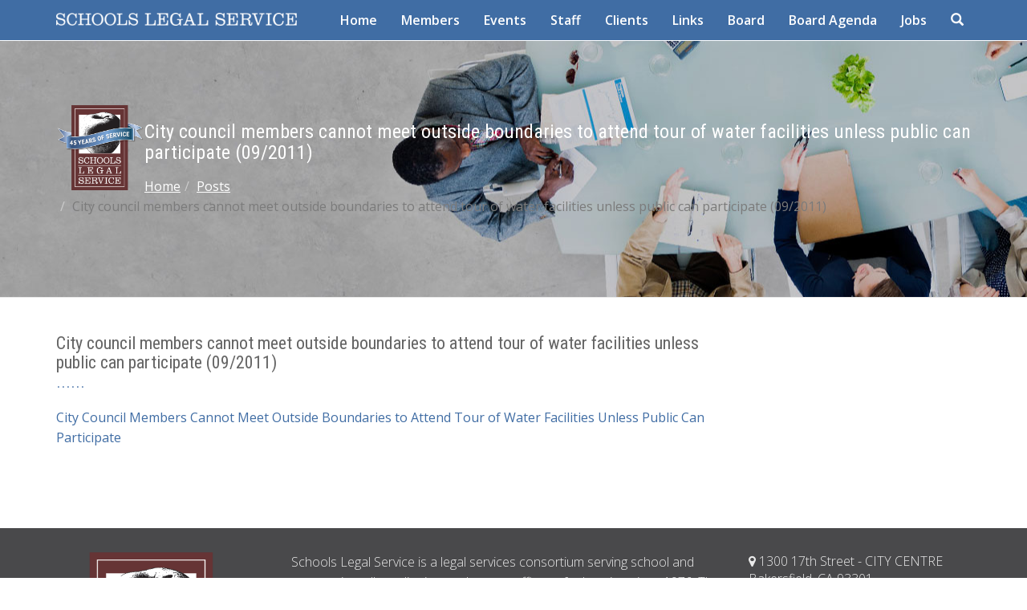

--- FILE ---
content_type: text/html; charset=UTF-8
request_url: https://schoolslegalservice.org/2011/09/city-council-members-cannot-meet-outside-boundaries-to-attend-tour-of-water-facilities-unless-public-can-participate/
body_size: 7855
content:
<!DOCTYPE html>
<html lang="en-US">
<head>
	<title>City council members cannot meet outside boundaries to attend tour of water facilities unless public can participate (09/2011) | Schools Legal Service</title>
	<meta charset="utf-8">
	<meta name="viewport" content="width=device-width, initial-scale=1.0">
	<meta name="description" content="City council members cannot meet outside boundaries to attend tour of water facilities unless public can participate (09/2011). Schools Legal Service - A Kern County Superintendent of Schools Website">
	<meta name="author" content="Schools Legal Service">
	<!-- CSS -->
	<link href="https://schoolslegalservice.org/wp-content/themes/sls-2016/assets/css/bootstrap.css" rel="stylesheet" type="text/css">
	<link href="https://schoolslegalservice.org/wp-content/themes/sls-2016/assets/css/font-awesome.min.css" rel="stylesheet" type="text/css">
	<link href="https://schoolslegalservice.org/wp-content/themes/sls-2016/assets/css/main.css" rel="stylesheet" type="text/css">
	<link href="https://schoolslegalservice.org/wp-content/themes/sls-2016/assets/css/my-custom-styles.css" rel="stylesheet" type="text/css">
	<!-- IE 9 Fallback-->
	<!--[if IE 9]>
		<link href="https://schoolslegalservice.org/wp-content/themes/sls-2016/assets/css/ie.css" rel="stylesheet">
	<![endif]-->
	<!-- GOOGLE FONTS -->
	<link href='//fonts.googleapis.com/css?family=Open+Sans:300,400italic,400,600,700' rel='stylesheet' type='text/css'>
	<link href='//fonts.googleapis.com/css?family=Roboto+Condensed:300,300italic,400italic,700,400,300' rel='stylesheet' type='text/css'>
	<!-- FAVICONS -->
	<!-- Social: Open Graph, Google +1 -->
	<meta property="og:title" content="City council members cannot meet outside boundaries to attend tour of water facilities unless public can participate (09/2011) | Schools Legal Service"/>
	<meta property="og:url" content="https://schoolslegalservice.org:443/2011/09/city-council-members-cannot-meet-outside-boundaries-to-attend-tour-of-water-facilities-unless-public-can-participate/"/>
	<meta property="og:image" content=""/>
	<meta property="og:site_name" content="Schools Legal Service"/>
	<meta property="og:locale" content="en-US"/>
	<meta property="og:description" content="City council members cannot meet outside boundaries to attend tour of water facilities unless public can participate (09/2011). Schools Legal Service - A Kern County Superintendent of Schools Website"/>
	<meta itemprop="name" content="City council members cannot meet outside boundaries to attend tour of water facilities unless public can participate (09/2011) | Schools Legal Service"/>
	<meta itemprop="image" content=""/>
<meta name='robots' content='max-image-preview:large' />
<link rel="alternate" title="oEmbed (JSON)" type="application/json+oembed" href="https://schoolslegalservice.org/wp-json/oembed/1.0/embed?url=https%3A%2F%2Fschoolslegalservice.org%2F2011%2F09%2Fcity-council-members-cannot-meet-outside-boundaries-to-attend-tour-of-water-facilities-unless-public-can-participate%2F" />
<link rel="alternate" title="oEmbed (XML)" type="text/xml+oembed" href="https://schoolslegalservice.org/wp-json/oembed/1.0/embed?url=https%3A%2F%2Fschoolslegalservice.org%2F2011%2F09%2Fcity-council-members-cannot-meet-outside-boundaries-to-attend-tour-of-water-facilities-unless-public-can-participate%2F&#038;format=xml" />
<style id='wp-img-auto-sizes-contain-inline-css' type='text/css'>
img:is([sizes=auto i],[sizes^="auto," i]){contain-intrinsic-size:3000px 1500px}
/*# sourceURL=wp-img-auto-sizes-contain-inline-css */
</style>
<style id='wp-emoji-styles-inline-css' type='text/css'>

	img.wp-smiley, img.emoji {
		display: inline !important;
		border: none !important;
		box-shadow: none !important;
		height: 1em !important;
		width: 1em !important;
		margin: 0 0.07em !important;
		vertical-align: -0.1em !important;
		background: none !important;
		padding: 0 !important;
	}
/*# sourceURL=wp-emoji-styles-inline-css */
</style>
<style id='wp-block-library-inline-css' type='text/css'>
:root{--wp-block-synced-color:#7a00df;--wp-block-synced-color--rgb:122,0,223;--wp-bound-block-color:var(--wp-block-synced-color);--wp-editor-canvas-background:#ddd;--wp-admin-theme-color:#007cba;--wp-admin-theme-color--rgb:0,124,186;--wp-admin-theme-color-darker-10:#006ba1;--wp-admin-theme-color-darker-10--rgb:0,107,160.5;--wp-admin-theme-color-darker-20:#005a87;--wp-admin-theme-color-darker-20--rgb:0,90,135;--wp-admin-border-width-focus:2px}@media (min-resolution:192dpi){:root{--wp-admin-border-width-focus:1.5px}}.wp-element-button{cursor:pointer}:root .has-very-light-gray-background-color{background-color:#eee}:root .has-very-dark-gray-background-color{background-color:#313131}:root .has-very-light-gray-color{color:#eee}:root .has-very-dark-gray-color{color:#313131}:root .has-vivid-green-cyan-to-vivid-cyan-blue-gradient-background{background:linear-gradient(135deg,#00d084,#0693e3)}:root .has-purple-crush-gradient-background{background:linear-gradient(135deg,#34e2e4,#4721fb 50%,#ab1dfe)}:root .has-hazy-dawn-gradient-background{background:linear-gradient(135deg,#faaca8,#dad0ec)}:root .has-subdued-olive-gradient-background{background:linear-gradient(135deg,#fafae1,#67a671)}:root .has-atomic-cream-gradient-background{background:linear-gradient(135deg,#fdd79a,#004a59)}:root .has-nightshade-gradient-background{background:linear-gradient(135deg,#330968,#31cdcf)}:root .has-midnight-gradient-background{background:linear-gradient(135deg,#020381,#2874fc)}:root{--wp--preset--font-size--normal:16px;--wp--preset--font-size--huge:42px}.has-regular-font-size{font-size:1em}.has-larger-font-size{font-size:2.625em}.has-normal-font-size{font-size:var(--wp--preset--font-size--normal)}.has-huge-font-size{font-size:var(--wp--preset--font-size--huge)}.has-text-align-center{text-align:center}.has-text-align-left{text-align:left}.has-text-align-right{text-align:right}.has-fit-text{white-space:nowrap!important}#end-resizable-editor-section{display:none}.aligncenter{clear:both}.items-justified-left{justify-content:flex-start}.items-justified-center{justify-content:center}.items-justified-right{justify-content:flex-end}.items-justified-space-between{justify-content:space-between}.screen-reader-text{border:0;clip-path:inset(50%);height:1px;margin:-1px;overflow:hidden;padding:0;position:absolute;width:1px;word-wrap:normal!important}.screen-reader-text:focus{background-color:#ddd;clip-path:none;color:#444;display:block;font-size:1em;height:auto;left:5px;line-height:normal;padding:15px 23px 14px;text-decoration:none;top:5px;width:auto;z-index:100000}html :where(.has-border-color){border-style:solid}html :where([style*=border-top-color]){border-top-style:solid}html :where([style*=border-right-color]){border-right-style:solid}html :where([style*=border-bottom-color]){border-bottom-style:solid}html :where([style*=border-left-color]){border-left-style:solid}html :where([style*=border-width]){border-style:solid}html :where([style*=border-top-width]){border-top-style:solid}html :where([style*=border-right-width]){border-right-style:solid}html :where([style*=border-bottom-width]){border-bottom-style:solid}html :where([style*=border-left-width]){border-left-style:solid}html :where(img[class*=wp-image-]){height:auto;max-width:100%}:where(figure){margin:0 0 1em}html :where(.is-position-sticky){--wp-admin--admin-bar--position-offset:var(--wp-admin--admin-bar--height,0px)}@media screen and (max-width:600px){html :where(.is-position-sticky){--wp-admin--admin-bar--position-offset:0px}}

/*# sourceURL=wp-block-library-inline-css */
</style><style id='global-styles-inline-css' type='text/css'>
:root{--wp--preset--aspect-ratio--square: 1;--wp--preset--aspect-ratio--4-3: 4/3;--wp--preset--aspect-ratio--3-4: 3/4;--wp--preset--aspect-ratio--3-2: 3/2;--wp--preset--aspect-ratio--2-3: 2/3;--wp--preset--aspect-ratio--16-9: 16/9;--wp--preset--aspect-ratio--9-16: 9/16;--wp--preset--color--black: #000000;--wp--preset--color--cyan-bluish-gray: #abb8c3;--wp--preset--color--white: #ffffff;--wp--preset--color--pale-pink: #f78da7;--wp--preset--color--vivid-red: #cf2e2e;--wp--preset--color--luminous-vivid-orange: #ff6900;--wp--preset--color--luminous-vivid-amber: #fcb900;--wp--preset--color--light-green-cyan: #7bdcb5;--wp--preset--color--vivid-green-cyan: #00d084;--wp--preset--color--pale-cyan-blue: #8ed1fc;--wp--preset--color--vivid-cyan-blue: #0693e3;--wp--preset--color--vivid-purple: #9b51e0;--wp--preset--gradient--vivid-cyan-blue-to-vivid-purple: linear-gradient(135deg,rgb(6,147,227) 0%,rgb(155,81,224) 100%);--wp--preset--gradient--light-green-cyan-to-vivid-green-cyan: linear-gradient(135deg,rgb(122,220,180) 0%,rgb(0,208,130) 100%);--wp--preset--gradient--luminous-vivid-amber-to-luminous-vivid-orange: linear-gradient(135deg,rgb(252,185,0) 0%,rgb(255,105,0) 100%);--wp--preset--gradient--luminous-vivid-orange-to-vivid-red: linear-gradient(135deg,rgb(255,105,0) 0%,rgb(207,46,46) 100%);--wp--preset--gradient--very-light-gray-to-cyan-bluish-gray: linear-gradient(135deg,rgb(238,238,238) 0%,rgb(169,184,195) 100%);--wp--preset--gradient--cool-to-warm-spectrum: linear-gradient(135deg,rgb(74,234,220) 0%,rgb(151,120,209) 20%,rgb(207,42,186) 40%,rgb(238,44,130) 60%,rgb(251,105,98) 80%,rgb(254,248,76) 100%);--wp--preset--gradient--blush-light-purple: linear-gradient(135deg,rgb(255,206,236) 0%,rgb(152,150,240) 100%);--wp--preset--gradient--blush-bordeaux: linear-gradient(135deg,rgb(254,205,165) 0%,rgb(254,45,45) 50%,rgb(107,0,62) 100%);--wp--preset--gradient--luminous-dusk: linear-gradient(135deg,rgb(255,203,112) 0%,rgb(199,81,192) 50%,rgb(65,88,208) 100%);--wp--preset--gradient--pale-ocean: linear-gradient(135deg,rgb(255,245,203) 0%,rgb(182,227,212) 50%,rgb(51,167,181) 100%);--wp--preset--gradient--electric-grass: linear-gradient(135deg,rgb(202,248,128) 0%,rgb(113,206,126) 100%);--wp--preset--gradient--midnight: linear-gradient(135deg,rgb(2,3,129) 0%,rgb(40,116,252) 100%);--wp--preset--font-size--small: 13px;--wp--preset--font-size--medium: 20px;--wp--preset--font-size--large: 36px;--wp--preset--font-size--x-large: 42px;--wp--preset--spacing--20: 0.44rem;--wp--preset--spacing--30: 0.67rem;--wp--preset--spacing--40: 1rem;--wp--preset--spacing--50: 1.5rem;--wp--preset--spacing--60: 2.25rem;--wp--preset--spacing--70: 3.38rem;--wp--preset--spacing--80: 5.06rem;--wp--preset--shadow--natural: 6px 6px 9px rgba(0, 0, 0, 0.2);--wp--preset--shadow--deep: 12px 12px 50px rgba(0, 0, 0, 0.4);--wp--preset--shadow--sharp: 6px 6px 0px rgba(0, 0, 0, 0.2);--wp--preset--shadow--outlined: 6px 6px 0px -3px rgb(255, 255, 255), 6px 6px rgb(0, 0, 0);--wp--preset--shadow--crisp: 6px 6px 0px rgb(0, 0, 0);}:where(.is-layout-flex){gap: 0.5em;}:where(.is-layout-grid){gap: 0.5em;}body .is-layout-flex{display: flex;}.is-layout-flex{flex-wrap: wrap;align-items: center;}.is-layout-flex > :is(*, div){margin: 0;}body .is-layout-grid{display: grid;}.is-layout-grid > :is(*, div){margin: 0;}:where(.wp-block-columns.is-layout-flex){gap: 2em;}:where(.wp-block-columns.is-layout-grid){gap: 2em;}:where(.wp-block-post-template.is-layout-flex){gap: 1.25em;}:where(.wp-block-post-template.is-layout-grid){gap: 1.25em;}.has-black-color{color: var(--wp--preset--color--black) !important;}.has-cyan-bluish-gray-color{color: var(--wp--preset--color--cyan-bluish-gray) !important;}.has-white-color{color: var(--wp--preset--color--white) !important;}.has-pale-pink-color{color: var(--wp--preset--color--pale-pink) !important;}.has-vivid-red-color{color: var(--wp--preset--color--vivid-red) !important;}.has-luminous-vivid-orange-color{color: var(--wp--preset--color--luminous-vivid-orange) !important;}.has-luminous-vivid-amber-color{color: var(--wp--preset--color--luminous-vivid-amber) !important;}.has-light-green-cyan-color{color: var(--wp--preset--color--light-green-cyan) !important;}.has-vivid-green-cyan-color{color: var(--wp--preset--color--vivid-green-cyan) !important;}.has-pale-cyan-blue-color{color: var(--wp--preset--color--pale-cyan-blue) !important;}.has-vivid-cyan-blue-color{color: var(--wp--preset--color--vivid-cyan-blue) !important;}.has-vivid-purple-color{color: var(--wp--preset--color--vivid-purple) !important;}.has-black-background-color{background-color: var(--wp--preset--color--black) !important;}.has-cyan-bluish-gray-background-color{background-color: var(--wp--preset--color--cyan-bluish-gray) !important;}.has-white-background-color{background-color: var(--wp--preset--color--white) !important;}.has-pale-pink-background-color{background-color: var(--wp--preset--color--pale-pink) !important;}.has-vivid-red-background-color{background-color: var(--wp--preset--color--vivid-red) !important;}.has-luminous-vivid-orange-background-color{background-color: var(--wp--preset--color--luminous-vivid-orange) !important;}.has-luminous-vivid-amber-background-color{background-color: var(--wp--preset--color--luminous-vivid-amber) !important;}.has-light-green-cyan-background-color{background-color: var(--wp--preset--color--light-green-cyan) !important;}.has-vivid-green-cyan-background-color{background-color: var(--wp--preset--color--vivid-green-cyan) !important;}.has-pale-cyan-blue-background-color{background-color: var(--wp--preset--color--pale-cyan-blue) !important;}.has-vivid-cyan-blue-background-color{background-color: var(--wp--preset--color--vivid-cyan-blue) !important;}.has-vivid-purple-background-color{background-color: var(--wp--preset--color--vivid-purple) !important;}.has-black-border-color{border-color: var(--wp--preset--color--black) !important;}.has-cyan-bluish-gray-border-color{border-color: var(--wp--preset--color--cyan-bluish-gray) !important;}.has-white-border-color{border-color: var(--wp--preset--color--white) !important;}.has-pale-pink-border-color{border-color: var(--wp--preset--color--pale-pink) !important;}.has-vivid-red-border-color{border-color: var(--wp--preset--color--vivid-red) !important;}.has-luminous-vivid-orange-border-color{border-color: var(--wp--preset--color--luminous-vivid-orange) !important;}.has-luminous-vivid-amber-border-color{border-color: var(--wp--preset--color--luminous-vivid-amber) !important;}.has-light-green-cyan-border-color{border-color: var(--wp--preset--color--light-green-cyan) !important;}.has-vivid-green-cyan-border-color{border-color: var(--wp--preset--color--vivid-green-cyan) !important;}.has-pale-cyan-blue-border-color{border-color: var(--wp--preset--color--pale-cyan-blue) !important;}.has-vivid-cyan-blue-border-color{border-color: var(--wp--preset--color--vivid-cyan-blue) !important;}.has-vivid-purple-border-color{border-color: var(--wp--preset--color--vivid-purple) !important;}.has-vivid-cyan-blue-to-vivid-purple-gradient-background{background: var(--wp--preset--gradient--vivid-cyan-blue-to-vivid-purple) !important;}.has-light-green-cyan-to-vivid-green-cyan-gradient-background{background: var(--wp--preset--gradient--light-green-cyan-to-vivid-green-cyan) !important;}.has-luminous-vivid-amber-to-luminous-vivid-orange-gradient-background{background: var(--wp--preset--gradient--luminous-vivid-amber-to-luminous-vivid-orange) !important;}.has-luminous-vivid-orange-to-vivid-red-gradient-background{background: var(--wp--preset--gradient--luminous-vivid-orange-to-vivid-red) !important;}.has-very-light-gray-to-cyan-bluish-gray-gradient-background{background: var(--wp--preset--gradient--very-light-gray-to-cyan-bluish-gray) !important;}.has-cool-to-warm-spectrum-gradient-background{background: var(--wp--preset--gradient--cool-to-warm-spectrum) !important;}.has-blush-light-purple-gradient-background{background: var(--wp--preset--gradient--blush-light-purple) !important;}.has-blush-bordeaux-gradient-background{background: var(--wp--preset--gradient--blush-bordeaux) !important;}.has-luminous-dusk-gradient-background{background: var(--wp--preset--gradient--luminous-dusk) !important;}.has-pale-ocean-gradient-background{background: var(--wp--preset--gradient--pale-ocean) !important;}.has-electric-grass-gradient-background{background: var(--wp--preset--gradient--electric-grass) !important;}.has-midnight-gradient-background{background: var(--wp--preset--gradient--midnight) !important;}.has-small-font-size{font-size: var(--wp--preset--font-size--small) !important;}.has-medium-font-size{font-size: var(--wp--preset--font-size--medium) !important;}.has-large-font-size{font-size: var(--wp--preset--font-size--large) !important;}.has-x-large-font-size{font-size: var(--wp--preset--font-size--x-large) !important;}
/*# sourceURL=global-styles-inline-css */
</style>

<style id='classic-theme-styles-inline-css' type='text/css'>
/*! This file is auto-generated */
.wp-block-button__link{color:#fff;background-color:#32373c;border-radius:9999px;box-shadow:none;text-decoration:none;padding:calc(.667em + 2px) calc(1.333em + 2px);font-size:1.125em}.wp-block-file__button{background:#32373c;color:#fff;text-decoration:none}
/*# sourceURL=/wp-includes/css/classic-themes.min.css */
</style>
<link rel="https://api.w.org/" href="https://schoolslegalservice.org/wp-json/" /><link rel="alternate" title="JSON" type="application/json" href="https://schoolslegalservice.org/wp-json/wp/v2/posts/1158" /><link rel="EditURI" type="application/rsd+xml" title="RSD" href="https://schoolslegalservice.org/xmlrpc.php?rsd" />
<meta name="generator" content="WordPress 6.9" />
<link rel="canonical" href="https://schoolslegalservice.org/2011/09/city-council-members-cannot-meet-outside-boundaries-to-attend-tour-of-water-facilities-unless-public-can-participate/" />
<link rel='shortlink' href='https://schoolslegalservice.org/?p=1158' />
<!-- Piwik -->
<script type="text/javascript">
  var _paq = _paq || [];
  _paq.push(["setDomains", ["*.schoolslegalservice.org"]]);
  _paq.push(['trackPageView']);
  _paq.push(['enableLinkTracking']);
  (function() {
    var u="//webstats.kern.org/";
    _paq.push(['setTrackerUrl', u+'piwik.php']);
    _paq.push(['setSiteId', 4]);
    var d=document, g=d.createElement('script'), s=d.getElementsByTagName('script')[0];
    g.type='text/javascript'; g.async=true; g.defer=true; g.src=u+'piwik.js'; s.parentNode.insertBefore(g,s);
  })();
</script>
<noscript><p><img src="//webstats.kern.org/piwik.php?idsite=4" style="border:0;" alt="" /></p></noscript>
<!-- End Piwik Code -->
</head>
<body>		
		
		<div class="wrapper">
				<!-- NAVBAR -->
				<nav class="navbar navbar-default navbar-dark" role="navigation">
					<div class="container">
						<div class="navbar-header">
							<button type="button" class="navbar-toggle collapsed" data-toggle="collapse" data-target="#main-nav">
								<span class="sr-only">Toggle Navigation</span>
								<i class="fa fa-bars"></i>
							</button>
							<a href="/" class="navbar-brand navbar-logo navbar-logo-bigger img-responsive"><img id="logo" class="img-responsive" src="https://schoolslegalservice.org/wp-content/uploads/2016/02/sls-logo-w.png" alt="Schools Legal Service" ></a>
						</div>
						<!-- MAIN NAVIGATION -->
						<div id="main-nav" class="navbar-collapse collapse navbar-mega-menu">
<ul id="menu-main" class="nav navbar-nav navbar-right"><li id="menu-item-6901" class="menu-item menu-item-type-post_type menu-item-object-page menu-item-home menu-item-6901"><a title="Home" href="https://schoolslegalservice.org/">Home</a></li>
<li id="menu-item-6899" class="menu-item menu-item-type-post_type menu-item-object-page menu-item-6899"><a title="Members" href="https://schoolslegalservice.org/members/">Members</a></li>
<li id="menu-item-6892" class="menu-item menu-item-type-custom menu-item-object-custom menu-item-6892"><a title="Events" href="/events/">Events</a></li>
<li id="menu-item-6900" class="menu-item menu-item-type-post_type menu-item-object-page menu-item-6900"><a title="Staff" href="https://schoolslegalservice.org/our-staff/">Staff</a></li>
<li id="menu-item-6897" class="menu-item menu-item-type-post_type menu-item-object-page menu-item-6897"><a title="Clients" href="https://schoolslegalservice.org/clients-2/">Clients</a></li>
<li id="menu-item-6898" class="menu-item menu-item-type-post_type menu-item-object-page menu-item-6898"><a title="Links" href="https://schoolslegalservice.org/resources-2/">Links</a></li>
<li id="menu-item-6902" class="menu-item menu-item-type-post_type menu-item-object-page menu-item-6902"><a title="Board" href="https://schoolslegalservice.org/board-agendas/">Board</a></li>
<li id="menu-item-6894" class="menu-item menu-item-type-custom menu-item-object-custom menu-item-6894"><a title="Board Agenda" href="https://schoolslegalservice.org/wp-content/uploads/2025/11/1-Agenda-11.13.25.pdf">Board Agenda</a></li>
<li id="menu-item-6903" class="menu-item menu-item-type-post_type menu-item-object-page menu-item-6903"><a title="Jobs" href="https://schoolslegalservice.org/jobs/">Jobs</a></li>
<li id="menu-item-6893" class="menu-item menu-item-type-custom menu-item-object-custom menu-item-6893"><a title="Search" href="#"><span class="glyphicon glyphicon-search"></span><span class="sr-only">Search</span>&nbsp;</a></li>
</ul>							<div class="searchbox visible-xs-inline visible-sm-inline" style="margin:0;">
								<div class="input-group input-group-sm">
									<label for="s" class="sr-only">Search</label>
									<input id="s" type="text" class="form-control" placeholder="search ...">
									<span class="input-group-btn">
										<button class="btn btn-default" type="button"><i class="fa fa-search"></i><span class="sr-only">Search</span></button>
									</span>
								</div>
							</div>
						</div>
						<!-- END MAIN NAVIGATION -->
					</div>
			</nav>
				<!-- END NAVBAR -->
		<!-- BREADCRUMBS -->
					<div class="page-header one-column has-background-image">
			<div class="container">
				<a href="/"><img src="https://schoolslegalservice.org/wp-content/uploads/2022/01/SLS_45yr_logo@300x.png" class="pull-left img-responsive" width="110" alt="Schools Legal Service Logo"></a>
				<h1 class="page-title">City council members cannot meet outside boundaries to attend tour of water facilities unless public can participate (09/2011)</h1>
				<ol class="breadcrumb link-accent">
<li><a href="https://schoolslegalservice.org">Home</a></li><li><a href="https://schoolslegalservice.org//" title="Posts">Posts</a></li><li>City council members cannot meet outside boundaries to attend tour of water facilities unless public can participate (09/2011)</li>				</ol>
			</div>
		</div>
		<!-- END BREADCRUMBS -->
		<!-- PAGE CONTENT -->
		<div class="page-content">
			<div class="container">
				<div class="row">
					<div class="col-md-9">
						<h2 class="section-heading">City council members cannot meet outside boundaries to attend tour of water facilities unless public can participate (09/2011)</h2>
						<section>
							<p><a href="https://schoolslegalservice.org/wp-content/uploads/2011/09/Cannot-Meet-Outside-Boundaries-Unless-Public-Can-Participate-GH.pdf">City Council Members Cannot Meet Outside Boundaries to Attend Tour of Water Facilities Unless Public Can Participate<br />
</a></p>
						</section>
					</div>
					<div class="col-md-3">
											</div>
				</div>
			</div>
		</div>
		<!-- END PAGE CONTENT -->
		<!-- FOOTER -->
		<footer>
			<div class="container">
				<div class="row">
					<div class="col-md-3">
						<!-- COLUMN 1 -->
						<h3 class="sr-only">ABOUT US</h3>
					<img alt="Schools Legal Service Logo" id="logo" style="max-width:240px;" src="https://schoolslegalservice.org/wp-content/uploads/2022/01/SLS_45yr_logo@300x.png" >
					<!-- END COLUMN 1 -->
				</div>
				<div class="col-md-6">
					<!-- COLUMN 3 -->
					<div class="social-connect">						
<p>Schools Legal Service is a legal services consortium serving school and community college districts and county offices of education since 1976. The first such agency of its kind in California, the service is administered by the Kern County Superintendent of Schools, a statewide leader in education, technology, insurance and other cost-effective services to school agencies. Based in Bakersfield, Schools Legal Service serves agency members throughout the state.</p>
					</div>
					<!-- END COLUMN 3 -->
				</div>
				<div class="col-md-3">
					<!-- COLUMN 2 -->
					<div class="row margin-bottom-30px">
					<address class="margin-bottom-30px">
						<ul class="list-unstyled">
							<li style="padding-bottom:15px;"><i class="fa fa-map-marker pr-10"></i> 1300 17th Street - CITY CENTRE Bakersfield, CA 93301</li>
							<li style="padding-bottom:15px;"><i class="fa fa-phone pr-10"></i> (661) 636-4830</li>
							<li style="padding-bottom:15px;"><i class="fa fa-fax pr-10"></i> (661) 636-4843</li>
							<li><i class="fa fa-envelope-o pr-10"></i> sls@kern.org</li>
						</ul>
					</address>
					</div>
					<!-- END COLUMN 2 -->
				</div>
				
			</div>
		</div>
		<!-- COPYRIGHT -->
		<div class="text-center copyright">
			&copy;2026 Schools Legal Service. All Rights Reserved.
		</div>
		<!-- END COPYRIGHT -->
	</footer>
	<!-- END FOOTER -->
</div>
<!-- END WRAPPER -->
<!-- JAVASCRIPTS -->
<script src="https://schoolslegalservice.org/wp-content/themes/sls-2016/assets/js/jquery-2.1.1.min.js"></script>
<script src="https://schoolslegalservice.org/wp-content/themes/sls-2016/assets/js/bootstrap.min.js"></script>
<script src="https://schoolslegalservice.org/wp-content/themes/sls-2016/assets/js/plugins/slick/slick.min.js"></script>
<script src="https://schoolslegalservice.org/wp-content/themes/sls-2016/assets/js/plugins/autohidingnavbar/jquery.bootstrap-autohidingnavbar.min.js"></script>
<script src="https://schoolslegalservice.org/wp-content/themes/sls-2016/assets/js/readmore.min.js"></script>
<script src="https://schoolslegalservice.org/wp-content/themes/sls-2016/assets/js/repute-scripts.js"></script>
<script>
jQuery( '.readmore' ).readmore({
	speed: 1000,
	collapsedHeight: 80,
	lessLink: '<p><a href="#">Read Less</a></p>'
});
jQuery( '.readmore-btn' ).readmore({
	speed: 1000,
	collapsedHeight: 110,
	moreLink: '<p><a href="#" class="btn btn-primary">Read More</a></p>',
	lessLink: '<p><a href="#" class="btn btn-primary">Read Less</a></p>'
});

jQuery( '.glyphicon-search' ).hover( function(){
	jQuery( '#main-nav' ).append( '<div id="searchbox-lg"><div class="searchbox visible-md-inline visible-lg-inline" style="position:fixed;top:50px;right:0;z-index:999;width:100%;"><form action="https://schoolslegalservice.org" name="search-form" role="search"><div class="input-group input-group-sm"><input name="s" type="text" class="form-control" placeholder="search ..." id="search-input"><span class="input-group-btn"><button class="btn btn-default" type="button"><i class="fa fa-search"></i></button></span></div></form></div></div>' );
	jQuery( '#search-input' ).focus();
	document.getElementById( 'search-input' ).focus();
	return false;
});
jQuery( window ).scroll( function(){
	var container = jQuery( '#searchbox-lg' );
	container.remove();

});
</script>



<script type="speculationrules">
{"prefetch":[{"source":"document","where":{"and":[{"href_matches":"/*"},{"not":{"href_matches":["/wp-*.php","/wp-admin/*","/wp-content/uploads/*","/wp-content/*","/wp-content/plugins/*","/wp-content/themes/sls-2016/*","/*\\?(.+)"]}},{"not":{"selector_matches":"a[rel~=\"nofollow\"]"}},{"not":{"selector_matches":".no-prefetch, .no-prefetch a"}}]},"eagerness":"conservative"}]}
</script>
<script id="wp-emoji-settings" type="application/json">
{"baseUrl":"https://s.w.org/images/core/emoji/17.0.2/72x72/","ext":".png","svgUrl":"https://s.w.org/images/core/emoji/17.0.2/svg/","svgExt":".svg","source":{"concatemoji":"https://schoolslegalservice.org/wp-includes/js/wp-emoji-release.min.js?ver=6.9"}}
</script>
<script type="module">
/* <![CDATA[ */
/*! This file is auto-generated */
const a=JSON.parse(document.getElementById("wp-emoji-settings").textContent),o=(window._wpemojiSettings=a,"wpEmojiSettingsSupports"),s=["flag","emoji"];function i(e){try{var t={supportTests:e,timestamp:(new Date).valueOf()};sessionStorage.setItem(o,JSON.stringify(t))}catch(e){}}function c(e,t,n){e.clearRect(0,0,e.canvas.width,e.canvas.height),e.fillText(t,0,0);t=new Uint32Array(e.getImageData(0,0,e.canvas.width,e.canvas.height).data);e.clearRect(0,0,e.canvas.width,e.canvas.height),e.fillText(n,0,0);const a=new Uint32Array(e.getImageData(0,0,e.canvas.width,e.canvas.height).data);return t.every((e,t)=>e===a[t])}function p(e,t){e.clearRect(0,0,e.canvas.width,e.canvas.height),e.fillText(t,0,0);var n=e.getImageData(16,16,1,1);for(let e=0;e<n.data.length;e++)if(0!==n.data[e])return!1;return!0}function u(e,t,n,a){switch(t){case"flag":return n(e,"\ud83c\udff3\ufe0f\u200d\u26a7\ufe0f","\ud83c\udff3\ufe0f\u200b\u26a7\ufe0f")?!1:!n(e,"\ud83c\udde8\ud83c\uddf6","\ud83c\udde8\u200b\ud83c\uddf6")&&!n(e,"\ud83c\udff4\udb40\udc67\udb40\udc62\udb40\udc65\udb40\udc6e\udb40\udc67\udb40\udc7f","\ud83c\udff4\u200b\udb40\udc67\u200b\udb40\udc62\u200b\udb40\udc65\u200b\udb40\udc6e\u200b\udb40\udc67\u200b\udb40\udc7f");case"emoji":return!a(e,"\ud83e\u1fac8")}return!1}function f(e,t,n,a){let r;const o=(r="undefined"!=typeof WorkerGlobalScope&&self instanceof WorkerGlobalScope?new OffscreenCanvas(300,150):document.createElement("canvas")).getContext("2d",{willReadFrequently:!0}),s=(o.textBaseline="top",o.font="600 32px Arial",{});return e.forEach(e=>{s[e]=t(o,e,n,a)}),s}function r(e){var t=document.createElement("script");t.src=e,t.defer=!0,document.head.appendChild(t)}a.supports={everything:!0,everythingExceptFlag:!0},new Promise(t=>{let n=function(){try{var e=JSON.parse(sessionStorage.getItem(o));if("object"==typeof e&&"number"==typeof e.timestamp&&(new Date).valueOf()<e.timestamp+604800&&"object"==typeof e.supportTests)return e.supportTests}catch(e){}return null}();if(!n){if("undefined"!=typeof Worker&&"undefined"!=typeof OffscreenCanvas&&"undefined"!=typeof URL&&URL.createObjectURL&&"undefined"!=typeof Blob)try{var e="postMessage("+f.toString()+"("+[JSON.stringify(s),u.toString(),c.toString(),p.toString()].join(",")+"));",a=new Blob([e],{type:"text/javascript"});const r=new Worker(URL.createObjectURL(a),{name:"wpTestEmojiSupports"});return void(r.onmessage=e=>{i(n=e.data),r.terminate(),t(n)})}catch(e){}i(n=f(s,u,c,p))}t(n)}).then(e=>{for(const n in e)a.supports[n]=e[n],a.supports.everything=a.supports.everything&&a.supports[n],"flag"!==n&&(a.supports.everythingExceptFlag=a.supports.everythingExceptFlag&&a.supports[n]);var t;a.supports.everythingExceptFlag=a.supports.everythingExceptFlag&&!a.supports.flag,a.supports.everything||((t=a.source||{}).concatemoji?r(t.concatemoji):t.wpemoji&&t.twemoji&&(r(t.twemoji),r(t.wpemoji)))});
//# sourceURL=https://schoolslegalservice.org/wp-includes/js/wp-emoji-loader.min.js
/* ]]> */
</script>
</body>
</html>


--- FILE ---
content_type: text/css
request_url: https://schoolslegalservice.org/wp-content/themes/sls-2016/assets/css/main.css
body_size: 21615
content:
@charset "UTF-8";
/*
*	############################################################################
*	
*	---------------------------------------------------------------------
*
*	Version		1.2
*	Author		The Develovers
*	Copyright	Copyright 2015 The Develovers
*
*	############################################################################
*/
/* ----------------------------------------------------- */
/* GENERAL STYLES
/* ----------------------------------------------------- */
body {
  font-family: "Open Sans", sans-serif;
  font-size: 16px;
  color: #7b7b7b;
  line-height: 1.6;
}
body.layout-boxed {
  background-image: url('../img/gray_jean.png?1353438653');
  background-repeat: repeat;
  background-color: #ccc;
}

h1, h2, h3, h4, h5, h6 {
  margin-top: 5px;
  font-family: "Roboto Condensed", sans-serif;
  color: #656565;
}

section {
  margin-bottom: 60px;
}

a {
  color: #406da4;
}
a:hover, a:focus {
  color: #355987;
  text-decoration: none;
}

a,
a:focus,
a:hover,
a:active,
button,
button:hover {
  outline: 0 !important;
}

hr {
  border-color: #eaeaea;
}

/* wrapper */
.wrapper {
  background: #fff;
}

.full-width-section {
  padding: 100px 0;
  background-color: #406da4;
}

.layout-boxed .wrapper {
  max-width: 1200px;
  margin: 0 auto;
  box-shadow: 0 0 5px #ccc;
}

.widget-title {
  font-size: 18px;
}

.section-heading {
  margin-bottom: 20px;
  font-size: 22px;
}
.section-heading:after {
  display: block;
  content: '......';
  color: #406da4;
  font-weight: 300;
}
.section-heading.panel-title:after {
  display: none;
}

/* social background color */
.facebook-bg {
  background-color: #3b59ab;
}

.twitter-bg {
  background-color: #2b97f0;
}

.googleplus-bg {
  background-color: #dd4b39;
}

.rss-bg {
  background-color: #ff6600;
}

/* page header */
.page-header {
  padding: 5px 0;
  margin: 0;
  border-bottom: 1px solid #eaeaea;
}
.page-header .container {
  position: relative;
}
.page-header .breadcrumb {
  position: absolute;
  top: 50%;
  right: 15px;
  margin-top: -18px;
}
.page-header .page-title {
  margin: 20px 0;
  font-size: 24px;color:#fff;
}
@media screen and (max-width: 768px) {
  .page-header .breadcrumb,
  .page-header .page-title {
    float: none !important;
    text-align: center;
  }
  .page-header .breadcrumb {
    position: inherit;
    top: inherit;
    right: inherit;
  }
}
.page-header.one-column {
  padding: 20px 0;
}
.page-header.one-column .breadcrumb {
  position: relative;
  padding: 15px 0 0 0;
  right: 0;
}
.page-header.has-intro {
  padding: 40px 0;
}
.page-header.has-intro .left {
  width: 50%;
}
.page-header.has-intro .page-title {
  margin: 10px 0 15px 0;
}
.page-header.has-background-image {
  padding: 80px 0;
  background-image: url('../img/page-header-bg.jpg?1445263834');
  background-repeat: no-repeat;
  background-position: center;
}
.page-header.has-background-image-ql { background-image: url('../img/page-header-bg.jpg');padding: 80px 0; }
.page-header.has-background-image-se { background-image: url('../img/sls-slide2.jpg');padding: 80px 0; }
.page-header.has-background-image-le { background-image: url('../img/sls-le.jpg');padding: 80px 0; }
.page-header.has-background-image-bc { background-image: url('../img/sls-slide4.jpg');padding: 80px 0; }
.page-header.has-background-image-si { background-image: url('../img/sls-slide1.jpg');padding: 80px 0; }
.page-header.has-background-image-gti { background-image: url('../img/sls-gti.jpg');padding: 80px 0; }
.page-header.has-background-pattern {
  padding: 80px 0;
  background-image: url('../img/pattern-geometry.png?1375820517');
  background-repeat: repeat;
}
@media screen and (max-width: 768px) {
  .page-header.has-intro {
    text-align: center;
  }
  .page-header.has-intro .left {
    width: 100%;
    margin-bottom: 15px;
  }
  .page-header.has-intro .breadcrumb {
    margin-bottom: 0;
  }
}

.page-content {
  margin: 40px 0;
}

.animation-delay-1 {
  -moz-animation-delay: 0.1s !important;
  -webkit-animation-delay: 0.1s !important;
  animation-delay: 0.1s !important;
}

.animation-delay-2 {
  -moz-animation-delay: 0.2s !important;
  -webkit-animation-delay: 0.2s !important;
  animation-delay: 0.2s !important;
}

.animation-delay-3 {
  -moz-animation-delay: 0.3s !important;
  -webkit-animation-delay: 0.3s !important;
  animation-delay: 0.3s !important;
}

.animation-delay-4 {
  -moz-animation-delay: 0.4s !important;
  -webkit-animation-delay: 0.4s !important;
  animation-delay: 0.4s !important;
}

.animation-delay-5 {
  -moz-animation-delay: 0.5s !important;
  -webkit-animation-delay: 0.5s !important;
  animation-delay: 0.5s !important;
}

.animation-delay-6 {
  -moz-animation-delay: 0.6s !important;
  -webkit-animation-delay: 0.6s !important;
  animation-delay: 0.6s !important;
}

.animation-delay-7 {
  -moz-animation-delay: 0.7s !important;
  -webkit-animation-delay: 0.7s !important;
  animation-delay: 0.7s !important;
}

.animation-delay-8 {
  -moz-animation-delay: 0.8s !important;
  -webkit-animation-delay: 0.8s !important;
  animation-delay: 0.8s !important;
}

.animation-delay-9 {
  -moz-animation-delay: 0.9s !important;
  -webkit-animation-delay: 0.9s !important;
  animation-delay: 0.9s !important;
}

.animation-delay-10 {
  -moz-animation-delay: 1s !important;
  -webkit-animation-delay: 1s !important;
  animation-delay: 1s !important;
}

.animation-delay-11 {
  -moz-animation-delay: 1.1s !important;
  -webkit-animation-delay: 1.1s !important;
  animation-delay: 1.1s !important;
}

.animation-delay-12 {
  -moz-animation-delay: 1.2s !important;
  -webkit-animation-delay: 1.2s !important;
  animation-delay: 1.2s !important;
}

.animation-delay-13 {
  -moz-animation-delay: 1.3s !important;
  -webkit-animation-delay: 1.3s !important;
  animation-delay: 1.3s !important;
}

.animation-delay-14 {
  -moz-animation-delay: 1.4s !important;
  -webkit-animation-delay: 1.4s !important;
  animation-delay: 1.4s !important;
}

.animation-delay-15 {
  -moz-animation-delay: 1.5s !important;
  -webkit-animation-delay: 1.5s !important;
  animation-delay: 1.5s !important;
}

/* footer */
footer {
  background-color: #49494b;
  font-weight: 300;
  color: #eaeaea;
}
footer a {
  color: #fff;
}
footer a:hover, footer a:focus {
  color: #fff;
  text-decoration: underline;
}
footer .container {
  padding-top: 30px;
  padding-bottom: 30px;
}
footer .logo {
  width: 100px;
  margin-bottom: 15px;
}
footer .social-icons.light-icons a {
  background-color: #3c3c3e;
}
footer .social-icons.light-icons a:hover {
  background-color: #353536 !important;
}
@media screen and (max-width: 768px) {
  footer .container {
    padding: 30px 15px;
  }
}

.footer-heading {
  margin: 0 0 13px 0;
  font-size: 16px;
  line-height: 2;
  color: #fff;
}

.footer-nav > li {
  margin-bottom: 10px;
}

.copyright {
  padding: 15px 0;
  background-color: #323232;
  font-size: 12px;
}

.footer-minimal .copyright {
  border: none !important;
  font-size: 11px;
  padding-bottom: 0;
  background-color: transparent;
}

/* light footer theme */
.footer-light {
  background-color: #f2f2f2;
  font-weight: normal;
  color: #8f8f8f;
  border-top: 1px solid #dedede;
}
.footer-light a {
  color: #8f8f8f;
}
.footer-light a:hover, .footer-light a:focus {
  color: #8f8f8f;
  text-decoration: underline;
}
.footer-light .footer-heading {
  color: #8f8f8f;
}
.footer-light .newsletter-form .input-group-lg > .form-control {
  background: #f7f7f7;
}
.footer-light .copyright {
  background-color: #f2f2f2;
  border-top: 1px solid #dedede;
}
.footer-light .social-icons.dark-icons a {
  background-color: #858D90;
}
.footer-light .social-icons.dark-icons a:hover {
  background-color: #788084 !important;
  color: #fff !important;
}

.footer-gradient {
  background-image: url('[data-uri]');
  background-size: 100%;
  background-image: -webkit-gradient(linear, 50% 0%, 50% 100%, color-stop(0%, #6d6d6d), color-stop(100%, #1d1d1d));
  background-image: -moz-linear-gradient(#6d6d6d, #1d1d1d);
  background-image: -webkit-linear-gradient(#6d6d6d, #1d1d1d);
  background-image: linear-gradient(#6d6d6d, #1d1d1d);
  background-color: #49494b;
}
.footer-gradient .copyright {
  background-color: transparent;
}

/* Slider */
.slick-slider {
  position: relative;
  display: block;
  box-sizing: border-box;
  -moz-box-sizing: border-box;
  -webkit-touch-callout: none;
  -webkit-user-select: none;
  -khtml-user-select: none;
  -moz-user-select: none;
  -ms-user-select: none;
  user-select: none;
  -ms-touch-action: pan-y;
  touch-action: pan-y;
  -webkit-tap-highlight-color: transparent;
}

.slick-list {
  position: relative;
  overflow: hidden;
  display: block;
  margin: 0;
  padding: 0;
}
.slick-list:focus {
  outline: none;
}
.slick-list.dragging {
  cursor: pointer;
  cursor: hand;
}

.slick-slider .slick-track,
.slick-slider .slick-list {
  -webkit-transform: translate3d(0, 0, 0);
  -moz-transform: translate3d(0, 0, 0);
  -ms-transform: translate3d(0, 0, 0);
  -o-transform: translate3d(0, 0, 0);
  transform: translate3d(0, 0, 0);
}

.slick-track {
  position: relative;
  left: 0;
  top: 0;
  display: block;
}
.slick-track:before, .slick-track:after {
  content: "";
  display: table;
}
.slick-track:after {
  clear: both;
}
.slick-loading .slick-track {
  visibility: hidden;
}

.slick-slide {
  float: left;
  height: 100%;
  min-height: 1px;
  display: none;
}
[dir="rtl"] .slick-slide {
  float: right;
}
.slick-slide img {
  display: block;
}
.slick-slide.slick-loading img {
  display: none;
}
.slick-slide.dragging img {
  pointer-events: none;
}
.slick-initialized .slick-slide {
  display: block;
}
.slick-loading .slick-slide {
  visibility: hidden;
}
.slick-vertical .slick-slide {
  display: block;
  height: auto;
  border: 1px solid transparent;
}

.slick-arrow.slick-hidden {
  display: none;
}

/* Slider */
.slick-loading .slick-list {
  background: #fff url('../img/bx_loader.gif?1377966586') center center no-repeat;
}

/* Icons */
/* Arrows */
.slick-prev,
.slick-next {
  position: absolute;
  display: block;
  height: 20px;
  width: 20px;
  line-height: 0px;
  font-size: 0px;
  cursor: pointer;
  background: transparent;
  color: transparent;
  top: 50%;
  margin-top: -10px;
  padding: 0;
  border: none;
  outline: none;
}
.slick-prev:hover, .slick-prev:focus,
.slick-next:hover,
.slick-next:focus {
  outline: none;
  background: transparent;
  color: transparent;
}
.slick-prev:hover:before, .slick-prev:focus:before,
.slick-next:hover:before,
.slick-next:focus:before {
  opacity: 1;
}
.slick-prev.slick-disabled:before,
.slick-next.slick-disabled:before {
  opacity: 0.25;
}

.slick-prev:before, .slick-next:before {
  font-family: "fontawesome";
  font-size: 20px;
  line-height: 1;
  color: white;
  opacity: 0.75;
  -webkit-font-smoothing: antialiased;
  -moz-osx-font-smoothing: grayscale;
}

.slick-prev {
  left: -25px;
}
[dir="rtl"] .slick-prev {
  left: auto;
  right: -25px;
}
.slick-prev:before {
  content: "←";
}
[dir="rtl"] .slick-prev:before {
  content: "→";
}

.slick-next {
  right: -25px;
}
[dir="rtl"] .slick-next {
  left: -25px;
  right: auto;
}
.slick-next:before {
  content: "→";
}
[dir="rtl"] .slick-next:before {
  content: "←";
}

/* Dots */
.slick-slider {
  margin-bottom: 30px;
}

.slick-dots {
  position: absolute;
  bottom: -45px;
  list-style: none;
  display: block;
  text-align: center;
  padding: 0;
  width: 100%;
}
.slick-dots li {
  position: relative;
  display: inline-block;
  height: 20px;
  width: 20px;
  margin: 0 5px;
  padding: 0;
  cursor: pointer;
}
.slick-dots li button {
  border: 0;
  background: transparent;
  display: block;
  height: 20px;
  width: 20px;
  outline: none;
  line-height: 0px;
  font-size: 0px;
  color: transparent;
  padding: 5px;
  cursor: pointer;
}
.slick-dots li button:hover, .slick-dots li button:focus {
  outline: none;
}
.slick-dots li button:hover:before, .slick-dots li button:focus:before {
  opacity: 1;
}
.slick-dots li button:before {
  position: absolute;
  top: 0;
  left: 0;
  content: "•";
  width: 20px;
  height: 20px;
  font-family: "fontawesome";
  font-size: 6px;
  line-height: 20px;
  text-align: center;
  color: black;
  opacity: 0.25;
  -webkit-font-smoothing: antialiased;
  -moz-osx-font-smoothing: grayscale;
}
.slick-dots li.slick-active button:before {
  color: black;
  opacity: 0.75;
}

/*!
Animate.css - http://daneden.me/animate
Licensed under the MIT license

Copyright (c) 2013 Daniel Eden

Permission is hereby granted, free of charge, to any person obtaining a copy of this software and associated documentation files (the "Software"), to deal in the Software without restriction, including without limitation the rights to use, copy, modify, merge, publish, distribute, sublicense, and/or sell copies of the Software, and to permit persons to whom the Software is furnished to do so, subject to the following conditions:

The above copyright notice and this permission notice shall be included in all copies or substantial portions of the Software.

THE SOFTWARE IS PROVIDED "AS IS", WITHOUT WARRANTY OF ANY KIND, EXPRESS OR IMPLIED, INCLUDING BUT NOT LIMITED TO THE WARRANTIES OF MERCHANTABILITY, FITNESS FOR A PARTICULAR PURPOSE AND NONINFRINGEMENT. IN NO EVENT SHALL THE AUTHORS OR COPYRIGHT HOLDERS BE LIABLE FOR ANY CLAIM, DAMAGES OR OTHER LIABILITY, WHETHER IN AN ACTION OF CONTRACT, TORT OR OTHERWISE, ARISING FROM, OUT OF OR IN CONNECTION WITH THE SOFTWARE OR THE USE OR OTHER DEALINGS IN THE SOFTWARE.
*/
.animated {
  -webkit-animation-duration: 1s;
  animation-duration: 1s;
  -webkit-animation-fill-mode: both;
  animation-fill-mode: both;
}

.animated.hinge {
  -webkit-animation-duration: 2s;
  animation-duration: 2s;
}

@-webkit-keyframes bounce {
  0%, 20%, 50%, 80%, 100% {
    -webkit-transform: translateY(0);
    transform: translateY(0);
  }
  40% {
    -webkit-transform: translateY(-30px);
    transform: translateY(-30px);
  }
  60% {
    -webkit-transform: translateY(-15px);
    transform: translateY(-15px);
  }
}
@keyframes bounce {
  0%, 20%, 50%, 80%, 100% {
    -webkit-transform: translateY(0);
    -ms-transform: translateY(0);
    transform: translateY(0);
  }
  40% {
    -webkit-transform: translateY(-30px);
    -ms-transform: translateY(-30px);
    transform: translateY(-30px);
  }
  60% {
    -webkit-transform: translateY(-15px);
    -ms-transform: translateY(-15px);
    transform: translateY(-15px);
  }
}
.bounce {
  -webkit-animation-name: bounce;
  animation-name: bounce;
}

@-webkit-keyframes flash {
  0%, 50%, 100% {
    opacity: 1;
  }
  25%, 75% {
    opacity: 0;
  }
}
@keyframes flash {
  0%, 50%, 100% {
    opacity: 1;
  }
  25%, 75% {
    opacity: 0;
  }
}
.flash {
  -webkit-animation-name: flash;
  animation-name: flash;
}

/* originally authored by Nick Pettit - https://github.com/nickpettit/glide */
@-webkit-keyframes pulse {
  0% {
    -webkit-transform: scale(1);
    transform: scale(1);
  }
  50% {
    -webkit-transform: scale(1.1);
    transform: scale(1.1);
  }
  100% {
    -webkit-transform: scale(1);
    transform: scale(1);
  }
}
@keyframes pulse {
  0% {
    -webkit-transform: scale(1);
    -ms-transform: scale(1);
    transform: scale(1);
  }
  50% {
    -webkit-transform: scale(1.1);
    -ms-transform: scale(1.1);
    transform: scale(1.1);
  }
  100% {
    -webkit-transform: scale(1);
    -ms-transform: scale(1);
    transform: scale(1);
  }
}
.pulse {
  -webkit-animation-name: pulse;
  animation-name: pulse;
}

@-webkit-keyframes shake {
  0%, 100% {
    -webkit-transform: translateX(0);
    transform: translateX(0);
  }
  10%, 30%, 50%, 70%, 90% {
    -webkit-transform: translateX(-10px);
    transform: translateX(-10px);
  }
  20%, 40%, 60%, 80% {
    -webkit-transform: translateX(10px);
    transform: translateX(10px);
  }
}
@keyframes shake {
  0%, 100% {
    -webkit-transform: translateX(0);
    -ms-transform: translateX(0);
    transform: translateX(0);
  }
  10%, 30%, 50%, 70%, 90% {
    -webkit-transform: translateX(-10px);
    -ms-transform: translateX(-10px);
    transform: translateX(-10px);
  }
  20%, 40%, 60%, 80% {
    -webkit-transform: translateX(10px);
    -ms-transform: translateX(10px);
    transform: translateX(10px);
  }
}
.shake {
  -webkit-animation-name: shake;
  animation-name: shake;
}

@-webkit-keyframes swing {
  20% {
    -webkit-transform: rotate(15deg);
    transform: rotate(15deg);
  }
  40% {
    -webkit-transform: rotate(-10deg);
    transform: rotate(-10deg);
  }
  60% {
    -webkit-transform: rotate(5deg);
    transform: rotate(5deg);
  }
  80% {
    -webkit-transform: rotate(-5deg);
    transform: rotate(-5deg);
  }
  100% {
    -webkit-transform: rotate(0deg);
    transform: rotate(0deg);
  }
}
@keyframes swing {
  20% {
    -webkit-transform: rotate(15deg);
    -ms-transform: rotate(15deg);
    transform: rotate(15deg);
  }
  40% {
    -webkit-transform: rotate(-10deg);
    -ms-transform: rotate(-10deg);
    transform: rotate(-10deg);
  }
  60% {
    -webkit-transform: rotate(5deg);
    -ms-transform: rotate(5deg);
    transform: rotate(5deg);
  }
  80% {
    -webkit-transform: rotate(-5deg);
    -ms-transform: rotate(-5deg);
    transform: rotate(-5deg);
  }
  100% {
    -webkit-transform: rotate(0deg);
    -ms-transform: rotate(0deg);
    transform: rotate(0deg);
  }
}
.swing {
  -webkit-transform-origin: top center;
  -ms-transform-origin: top center;
  transform-origin: top center;
  -webkit-animation-name: swing;
  animation-name: swing;
}

@-webkit-keyframes tada {
  0% {
    -webkit-transform: scale(1);
    transform: scale(1);
  }
  10%, 20% {
    -webkit-transform: scale(0.9) rotate(-3deg);
    transform: scale(0.9) rotate(-3deg);
  }
  30%, 50%, 70%, 90% {
    -webkit-transform: scale(1.1) rotate(3deg);
    transform: scale(1.1) rotate(3deg);
  }
  40%, 60%, 80% {
    -webkit-transform: scale(1.1) rotate(-3deg);
    transform: scale(1.1) rotate(-3deg);
  }
  100% {
    -webkit-transform: scale(1) rotate(0);
    transform: scale(1) rotate(0);
  }
}
@keyframes tada {
  0% {
    -webkit-transform: scale(1);
    -ms-transform: scale(1);
    transform: scale(1);
  }
  10%, 20% {
    -webkit-transform: scale(0.9) rotate(-3deg);
    -ms-transform: scale(0.9) rotate(-3deg);
    transform: scale(0.9) rotate(-3deg);
  }
  30%, 50%, 70%, 90% {
    -webkit-transform: scale(1.1) rotate(3deg);
    -ms-transform: scale(1.1) rotate(3deg);
    transform: scale(1.1) rotate(3deg);
  }
  40%, 60%, 80% {
    -webkit-transform: scale(1.1) rotate(-3deg);
    -ms-transform: scale(1.1) rotate(-3deg);
    transform: scale(1.1) rotate(-3deg);
  }
  100% {
    -webkit-transform: scale(1) rotate(0);
    -ms-transform: scale(1) rotate(0);
    transform: scale(1) rotate(0);
  }
}
.tada {
  -webkit-animation-name: tada;
  animation-name: tada;
}

/* originally authored by Nick Pettit - https://github.com/nickpettit/glide */
@-webkit-keyframes wobble {
  0% {
    -webkit-transform: translateX(0%);
    transform: translateX(0%);
  }
  15% {
    -webkit-transform: translateX(-25%) rotate(-5deg);
    transform: translateX(-25%) rotate(-5deg);
  }
  30% {
    -webkit-transform: translateX(20%) rotate(3deg);
    transform: translateX(20%) rotate(3deg);
  }
  45% {
    -webkit-transform: translateX(-15%) rotate(-3deg);
    transform: translateX(-15%) rotate(-3deg);
  }
  60% {
    -webkit-transform: translateX(10%) rotate(2deg);
    transform: translateX(10%) rotate(2deg);
  }
  75% {
    -webkit-transform: translateX(-5%) rotate(-1deg);
    transform: translateX(-5%) rotate(-1deg);
  }
  100% {
    -webkit-transform: translateX(0%);
    transform: translateX(0%);
  }
}
@keyframes wobble {
  0% {
    -webkit-transform: translateX(0%);
    -ms-transform: translateX(0%);
    transform: translateX(0%);
  }
  15% {
    -webkit-transform: translateX(-25%) rotate(-5deg);
    -ms-transform: translateX(-25%) rotate(-5deg);
    transform: translateX(-25%) rotate(-5deg);
  }
  30% {
    -webkit-transform: translateX(20%) rotate(3deg);
    -ms-transform: translateX(20%) rotate(3deg);
    transform: translateX(20%) rotate(3deg);
  }
  45% {
    -webkit-transform: translateX(-15%) rotate(-3deg);
    -ms-transform: translateX(-15%) rotate(-3deg);
    transform: translateX(-15%) rotate(-3deg);
  }
  60% {
    -webkit-transform: translateX(10%) rotate(2deg);
    -ms-transform: translateX(10%) rotate(2deg);
    transform: translateX(10%) rotate(2deg);
  }
  75% {
    -webkit-transform: translateX(-5%) rotate(-1deg);
    -ms-transform: translateX(-5%) rotate(-1deg);
    transform: translateX(-5%) rotate(-1deg);
  }
  100% {
    -webkit-transform: translateX(0%);
    -ms-transform: translateX(0%);
    transform: translateX(0%);
  }
}
.wobble {
  -webkit-animation-name: wobble;
  animation-name: wobble;
}

@-webkit-keyframes bounceIn {
  0% {
    opacity: 0;
    -webkit-transform: scale(0.3);
    transform: scale(0.3);
  }
  50% {
    opacity: 1;
    -webkit-transform: scale(1.05);
    transform: scale(1.05);
  }
  70% {
    -webkit-transform: scale(0.9);
    transform: scale(0.9);
  }
  100% {
    -webkit-transform: scale(1);
    transform: scale(1);
  }
}
@keyframes bounceIn {
  0% {
    opacity: 0;
    -webkit-transform: scale(0.3);
    -ms-transform: scale(0.3);
    transform: scale(0.3);
  }
  50% {
    opacity: 1;
    -webkit-transform: scale(1.05);
    -ms-transform: scale(1.05);
    transform: scale(1.05);
  }
  70% {
    -webkit-transform: scale(0.9);
    -ms-transform: scale(0.9);
    transform: scale(0.9);
  }
  100% {
    -webkit-transform: scale(1);
    -ms-transform: scale(1);
    transform: scale(1);
  }
}
.bounceIn {
  -webkit-animation-name: bounceIn;
  animation-name: bounceIn;
}

@-webkit-keyframes bounceInDown {
  0% {
    opacity: 0;
    -webkit-transform: translateY(-2000px);
    transform: translateY(-2000px);
  }
  60% {
    opacity: 1;
    -webkit-transform: translateY(30px);
    transform: translateY(30px);
  }
  80% {
    -webkit-transform: translateY(-10px);
    transform: translateY(-10px);
  }
  100% {
    -webkit-transform: translateY(0);
    transform: translateY(0);
  }
}
@keyframes bounceInDown {
  0% {
    opacity: 0;
    -webkit-transform: translateY(-2000px);
    -ms-transform: translateY(-2000px);
    transform: translateY(-2000px);
  }
  60% {
    opacity: 1;
    -webkit-transform: translateY(30px);
    -ms-transform: translateY(30px);
    transform: translateY(30px);
  }
  80% {
    -webkit-transform: translateY(-10px);
    -ms-transform: translateY(-10px);
    transform: translateY(-10px);
  }
  100% {
    -webkit-transform: translateY(0);
    -ms-transform: translateY(0);
    transform: translateY(0);
  }
}
.bounceInDown {
  -webkit-animation-name: bounceInDown;
  animation-name: bounceInDown;
}

@-webkit-keyframes bounceInLeft {
  0% {
    opacity: 0;
    -webkit-transform: translateX(-2000px);
    transform: translateX(-2000px);
  }
  60% {
    opacity: 1;
    -webkit-transform: translateX(30px);
    transform: translateX(30px);
  }
  80% {
    -webkit-transform: translateX(-10px);
    transform: translateX(-10px);
  }
  100% {
    -webkit-transform: translateX(0);
    transform: translateX(0);
  }
}
@keyframes bounceInLeft {
  0% {
    opacity: 0;
    -webkit-transform: translateX(-2000px);
    -ms-transform: translateX(-2000px);
    transform: translateX(-2000px);
  }
  60% {
    opacity: 1;
    -webkit-transform: translateX(30px);
    -ms-transform: translateX(30px);
    transform: translateX(30px);
  }
  80% {
    -webkit-transform: translateX(-10px);
    -ms-transform: translateX(-10px);
    transform: translateX(-10px);
  }
  100% {
    -webkit-transform: translateX(0);
    -ms-transform: translateX(0);
    transform: translateX(0);
  }
}
.bounceInLeft {
  -webkit-animation-name: bounceInLeft;
  animation-name: bounceInLeft;
}

@-webkit-keyframes bounceInRight {
  0% {
    opacity: 0;
    -webkit-transform: translateX(2000px);
    transform: translateX(2000px);
  }
  60% {
    opacity: 1;
    -webkit-transform: translateX(-30px);
    transform: translateX(-30px);
  }
  80% {
    -webkit-transform: translateX(10px);
    transform: translateX(10px);
  }
  100% {
    -webkit-transform: translateX(0);
    transform: translateX(0);
  }
}
@keyframes bounceInRight {
  0% {
    opacity: 0;
    -webkit-transform: translateX(2000px);
    -ms-transform: translateX(2000px);
    transform: translateX(2000px);
  }
  60% {
    opacity: 1;
    -webkit-transform: translateX(-30px);
    -ms-transform: translateX(-30px);
    transform: translateX(-30px);
  }
  80% {
    -webkit-transform: translateX(10px);
    -ms-transform: translateX(10px);
    transform: translateX(10px);
  }
  100% {
    -webkit-transform: translateX(0);
    -ms-transform: translateX(0);
    transform: translateX(0);
  }
}
.bounceInRight {
  -webkit-animation-name: bounceInRight;
  animation-name: bounceInRight;
}

@-webkit-keyframes bounceInUp {
  0% {
    opacity: 0;
    -webkit-transform: translateY(2000px);
    transform: translateY(2000px);
  }
  60% {
    opacity: 1;
    -webkit-transform: translateY(-30px);
    transform: translateY(-30px);
  }
  80% {
    -webkit-transform: translateY(10px);
    transform: translateY(10px);
  }
  100% {
    -webkit-transform: translateY(0);
    transform: translateY(0);
  }
}
@keyframes bounceInUp {
  0% {
    opacity: 0;
    -webkit-transform: translateY(2000px);
    -ms-transform: translateY(2000px);
    transform: translateY(2000px);
  }
  60% {
    opacity: 1;
    -webkit-transform: translateY(-30px);
    -ms-transform: translateY(-30px);
    transform: translateY(-30px);
  }
  80% {
    -webkit-transform: translateY(10px);
    -ms-transform: translateY(10px);
    transform: translateY(10px);
  }
  100% {
    -webkit-transform: translateY(0);
    -ms-transform: translateY(0);
    transform: translateY(0);
  }
}
.bounceInUp {
  -webkit-animation-name: bounceInUp;
  animation-name: bounceInUp;
}

@-webkit-keyframes bounceOut {
  0% {
    -webkit-transform: scale(1);
    transform: scale(1);
  }
  25% {
    -webkit-transform: scale(0.95);
    transform: scale(0.95);
  }
  50% {
    opacity: 1;
    -webkit-transform: scale(1.1);
    transform: scale(1.1);
  }
  100% {
    opacity: 0;
    -webkit-transform: scale(0.3);
    transform: scale(0.3);
  }
}
@keyframes bounceOut {
  0% {
    -webkit-transform: scale(1);
    -ms-transform: scale(1);
    transform: scale(1);
  }
  25% {
    -webkit-transform: scale(0.95);
    -ms-transform: scale(0.95);
    transform: scale(0.95);
  }
  50% {
    opacity: 1;
    -webkit-transform: scale(1.1);
    -ms-transform: scale(1.1);
    transform: scale(1.1);
  }
  100% {
    opacity: 0;
    -webkit-transform: scale(0.3);
    -ms-transform: scale(0.3);
    transform: scale(0.3);
  }
}
.bounceOut {
  -webkit-animation-name: bounceOut;
  animation-name: bounceOut;
}

@-webkit-keyframes bounceOutDown {
  0% {
    -webkit-transform: translateY(0);
    transform: translateY(0);
  }
  20% {
    opacity: 1;
    -webkit-transform: translateY(-20px);
    transform: translateY(-20px);
  }
  100% {
    opacity: 0;
    -webkit-transform: translateY(2000px);
    transform: translateY(2000px);
  }
}
@keyframes bounceOutDown {
  0% {
    -webkit-transform: translateY(0);
    -ms-transform: translateY(0);
    transform: translateY(0);
  }
  20% {
    opacity: 1;
    -webkit-transform: translateY(-20px);
    -ms-transform: translateY(-20px);
    transform: translateY(-20px);
  }
  100% {
    opacity: 0;
    -webkit-transform: translateY(2000px);
    -ms-transform: translateY(2000px);
    transform: translateY(2000px);
  }
}
.bounceOutDown {
  -webkit-animation-name: bounceOutDown;
  animation-name: bounceOutDown;
}

@-webkit-keyframes bounceOutLeft {
  0% {
    -webkit-transform: translateX(0);
    transform: translateX(0);
  }
  20% {
    opacity: 1;
    -webkit-transform: translateX(20px);
    transform: translateX(20px);
  }
  100% {
    opacity: 0;
    -webkit-transform: translateX(-2000px);
    transform: translateX(-2000px);
  }
}
@keyframes bounceOutLeft {
  0% {
    -webkit-transform: translateX(0);
    -ms-transform: translateX(0);
    transform: translateX(0);
  }
  20% {
    opacity: 1;
    -webkit-transform: translateX(20px);
    -ms-transform: translateX(20px);
    transform: translateX(20px);
  }
  100% {
    opacity: 0;
    -webkit-transform: translateX(-2000px);
    -ms-transform: translateX(-2000px);
    transform: translateX(-2000px);
  }
}
.bounceOutLeft {
  -webkit-animation-name: bounceOutLeft;
  animation-name: bounceOutLeft;
}

@-webkit-keyframes bounceOutRight {
  0% {
    -webkit-transform: translateX(0);
    transform: translateX(0);
  }
  20% {
    opacity: 1;
    -webkit-transform: translateX(-20px);
    transform: translateX(-20px);
  }
  100% {
    opacity: 0;
    -webkit-transform: translateX(2000px);
    transform: translateX(2000px);
  }
}
@keyframes bounceOutRight {
  0% {
    -webkit-transform: translateX(0);
    -ms-transform: translateX(0);
    transform: translateX(0);
  }
  20% {
    opacity: 1;
    -webkit-transform: translateX(-20px);
    -ms-transform: translateX(-20px);
    transform: translateX(-20px);
  }
  100% {
    opacity: 0;
    -webkit-transform: translateX(2000px);
    -ms-transform: translateX(2000px);
    transform: translateX(2000px);
  }
}
.bounceOutRight {
  -webkit-animation-name: bounceOutRight;
  animation-name: bounceOutRight;
}

@-webkit-keyframes bounceOutUp {
  0% {
    -webkit-transform: translateY(0);
    transform: translateY(0);
  }
  20% {
    opacity: 1;
    -webkit-transform: translateY(20px);
    transform: translateY(20px);
  }
  100% {
    opacity: 0;
    -webkit-transform: translateY(-2000px);
    transform: translateY(-2000px);
  }
}
@keyframes bounceOutUp {
  0% {
    -webkit-transform: translateY(0);
    -ms-transform: translateY(0);
    transform: translateY(0);
  }
  20% {
    opacity: 1;
    -webkit-transform: translateY(20px);
    -ms-transform: translateY(20px);
    transform: translateY(20px);
  }
  100% {
    opacity: 0;
    -webkit-transform: translateY(-2000px);
    -ms-transform: translateY(-2000px);
    transform: translateY(-2000px);
  }
}
.bounceOutUp {
  -webkit-animation-name: bounceOutUp;
  animation-name: bounceOutUp;
}

@-webkit-keyframes fadeIn {
  0% {
    opacity: 0;
  }
  100% {
    opacity: 1;
  }
}
@keyframes fadeIn {
  0% {
    opacity: 0;
  }
  100% {
    opacity: 1;
  }
}
.fadeIn {
  -webkit-animation-name: fadeIn;
  animation-name: fadeIn;
}

@-webkit-keyframes fadeInDown {
  0% {
    opacity: 0;
    -webkit-transform: translateY(-20px);
    transform: translateY(-20px);
  }
  100% {
    opacity: 1;
    -webkit-transform: translateY(0);
    transform: translateY(0);
  }
}
@keyframes fadeInDown {
  0% {
    opacity: 0;
    -webkit-transform: translateY(-20px);
    -ms-transform: translateY(-20px);
    transform: translateY(-20px);
  }
  100% {
    opacity: 1;
    -webkit-transform: translateY(0);
    -ms-transform: translateY(0);
    transform: translateY(0);
  }
}
.fadeInDown {
  -webkit-animation-name: fadeInDown;
  animation-name: fadeInDown;
}

@-webkit-keyframes fadeInDownBig {
  0% {
    opacity: 0;
    -webkit-transform: translateY(-2000px);
    transform: translateY(-2000px);
  }
  100% {
    opacity: 1;
    -webkit-transform: translateY(0);
    transform: translateY(0);
  }
}
@keyframes fadeInDownBig {
  0% {
    opacity: 0;
    -webkit-transform: translateY(-2000px);
    -ms-transform: translateY(-2000px);
    transform: translateY(-2000px);
  }
  100% {
    opacity: 1;
    -webkit-transform: translateY(0);
    -ms-transform: translateY(0);
    transform: translateY(0);
  }
}
.fadeInDownBig {
  -webkit-animation-name: fadeInDownBig;
  animation-name: fadeInDownBig;
}

@-webkit-keyframes fadeInLeft {
  0% {
    opacity: 0;
    -webkit-transform: translateX(-20px);
    transform: translateX(-20px);
  }
  100% {
    opacity: 1;
    -webkit-transform: translateX(0);
    transform: translateX(0);
  }
}
@keyframes fadeInLeft {
  0% {
    opacity: 0;
    -webkit-transform: translateX(-20px);
    -ms-transform: translateX(-20px);
    transform: translateX(-20px);
  }
  100% {
    opacity: 1;
    -webkit-transform: translateX(0);
    -ms-transform: translateX(0);
    transform: translateX(0);
  }
}
.fadeInLeft {
  -webkit-animation-name: fadeInLeft;
  animation-name: fadeInLeft;
}

@-webkit-keyframes fadeInLeftBig {
  0% {
    opacity: 0;
    -webkit-transform: translateX(-2000px);
    transform: translateX(-2000px);
  }
  100% {
    opacity: 1;
    -webkit-transform: translateX(0);
    transform: translateX(0);
  }
}
@keyframes fadeInLeftBig {
  0% {
    opacity: 0;
    -webkit-transform: translateX(-2000px);
    -ms-transform: translateX(-2000px);
    transform: translateX(-2000px);
  }
  100% {
    opacity: 1;
    -webkit-transform: translateX(0);
    -ms-transform: translateX(0);
    transform: translateX(0);
  }
}
.fadeInLeftBig {
  -webkit-animation-name: fadeInLeftBig;
  animation-name: fadeInLeftBig;
}

@-webkit-keyframes fadeInRight {
  0% {
    opacity: 0;
    -webkit-transform: translateX(20px);
    transform: translateX(20px);
  }
  100% {
    opacity: 1;
    -webkit-transform: translateX(0);
    transform: translateX(0);
  }
}
@keyframes fadeInRight {
  0% {
    opacity: 0;
    -webkit-transform: translateX(20px);
    -ms-transform: translateX(20px);
    transform: translateX(20px);
  }
  100% {
    opacity: 1;
    -webkit-transform: translateX(0);
    -ms-transform: translateX(0);
    transform: translateX(0);
  }
}
.fadeInRight {
  -webkit-animation-name: fadeInRight;
  animation-name: fadeInRight;
}

@-webkit-keyframes fadeInRightBig {
  0% {
    opacity: 0;
    -webkit-transform: translateX(2000px);
    transform: translateX(2000px);
  }
  100% {
    opacity: 1;
    -webkit-transform: translateX(0);
    transform: translateX(0);
  }
}
@keyframes fadeInRightBig {
  0% {
    opacity: 0;
    -webkit-transform: translateX(2000px);
    -ms-transform: translateX(2000px);
    transform: translateX(2000px);
  }
  100% {
    opacity: 1;
    -webkit-transform: translateX(0);
    -ms-transform: translateX(0);
    transform: translateX(0);
  }
}
.fadeInRightBig {
  -webkit-animation-name: fadeInRightBig;
  animation-name: fadeInRightBig;
}

@-webkit-keyframes fadeInUp {
  0% {
    opacity: 0;
    -webkit-transform: translateY(20px);
    transform: translateY(20px);
  }
  100% {
    opacity: 1;
    -webkit-transform: translateY(0);
    transform: translateY(0);
  }
}
@keyframes fadeInUp {
  0% {
    opacity: 0;
    -webkit-transform: translateY(20px);
    -ms-transform: translateY(20px);
    transform: translateY(20px);
  }
  100% {
    opacity: 1;
    -webkit-transform: translateY(0);
    -ms-transform: translateY(0);
    transform: translateY(0);
  }
}
.fadeInUp {
  -webkit-animation-name: fadeInUp;
  animation-name: fadeInUp;
}

@-webkit-keyframes fadeInUpBig {
  0% {
    opacity: 0;
    -webkit-transform: translateY(2000px);
    transform: translateY(2000px);
  }
  100% {
    opacity: 1;
    -webkit-transform: translateY(0);
    transform: translateY(0);
  }
}
@keyframes fadeInUpBig {
  0% {
    opacity: 0;
    -webkit-transform: translateY(2000px);
    -ms-transform: translateY(2000px);
    transform: translateY(2000px);
  }
  100% {
    opacity: 1;
    -webkit-transform: translateY(0);
    -ms-transform: translateY(0);
    transform: translateY(0);
  }
}
.fadeInUpBig {
  -webkit-animation-name: fadeInUpBig;
  animation-name: fadeInUpBig;
}

@-webkit-keyframes fadeOut {
  0% {
    opacity: 1;
  }
  100% {
    opacity: 0;
  }
}
@keyframes fadeOut {
  0% {
    opacity: 1;
  }
  100% {
    opacity: 0;
  }
}
.fadeOut {
  -webkit-animation-name: fadeOut;
  animation-name: fadeOut;
}

@-webkit-keyframes fadeOutDown {
  0% {
    opacity: 1;
    -webkit-transform: translateY(0);
    transform: translateY(0);
  }
  100% {
    opacity: 0;
    -webkit-transform: translateY(20px);
    transform: translateY(20px);
  }
}
@keyframes fadeOutDown {
  0% {
    opacity: 1;
    -webkit-transform: translateY(0);
    -ms-transform: translateY(0);
    transform: translateY(0);
  }
  100% {
    opacity: 0;
    -webkit-transform: translateY(20px);
    -ms-transform: translateY(20px);
    transform: translateY(20px);
  }
}
.fadeOutDown {
  -webkit-animation-name: fadeOutDown;
  animation-name: fadeOutDown;
}

@-webkit-keyframes fadeOutDownBig {
  0% {
    opacity: 1;
    -webkit-transform: translateY(0);
    transform: translateY(0);
  }
  100% {
    opacity: 0;
    -webkit-transform: translateY(2000px);
    transform: translateY(2000px);
  }
}
@keyframes fadeOutDownBig {
  0% {
    opacity: 1;
    -webkit-transform: translateY(0);
    -ms-transform: translateY(0);
    transform: translateY(0);
  }
  100% {
    opacity: 0;
    -webkit-transform: translateY(2000px);
    -ms-transform: translateY(2000px);
    transform: translateY(2000px);
  }
}
.fadeOutDownBig {
  -webkit-animation-name: fadeOutDownBig;
  animation-name: fadeOutDownBig;
}

@-webkit-keyframes fadeOutLeft {
  0% {
    opacity: 1;
    -webkit-transform: translateX(0);
    transform: translateX(0);
  }
  100% {
    opacity: 0;
    -webkit-transform: translateX(-20px);
    transform: translateX(-20px);
  }
}
@keyframes fadeOutLeft {
  0% {
    opacity: 1;
    -webkit-transform: translateX(0);
    -ms-transform: translateX(0);
    transform: translateX(0);
  }
  100% {
    opacity: 0;
    -webkit-transform: translateX(-20px);
    -ms-transform: translateX(-20px);
    transform: translateX(-20px);
  }
}
.fadeOutLeft {
  -webkit-animation-name: fadeOutLeft;
  animation-name: fadeOutLeft;
}

@-webkit-keyframes fadeOutLeftBig {
  0% {
    opacity: 1;
    -webkit-transform: translateX(0);
    transform: translateX(0);
  }
  100% {
    opacity: 0;
    -webkit-transform: translateX(-2000px);
    transform: translateX(-2000px);
  }
}
@keyframes fadeOutLeftBig {
  0% {
    opacity: 1;
    -webkit-transform: translateX(0);
    -ms-transform: translateX(0);
    transform: translateX(0);
  }
  100% {
    opacity: 0;
    -webkit-transform: translateX(-2000px);
    -ms-transform: translateX(-2000px);
    transform: translateX(-2000px);
  }
}
.fadeOutLeftBig {
  -webkit-animation-name: fadeOutLeftBig;
  animation-name: fadeOutLeftBig;
}

@-webkit-keyframes fadeOutRight {
  0% {
    opacity: 1;
    -webkit-transform: translateX(0);
    transform: translateX(0);
  }
  100% {
    opacity: 0;
    -webkit-transform: translateX(20px);
    transform: translateX(20px);
  }
}
@keyframes fadeOutRight {
  0% {
    opacity: 1;
    -webkit-transform: translateX(0);
    -ms-transform: translateX(0);
    transform: translateX(0);
  }
  100% {
    opacity: 0;
    -webkit-transform: translateX(20px);
    -ms-transform: translateX(20px);
    transform: translateX(20px);
  }
}
.fadeOutRight {
  -webkit-animation-name: fadeOutRight;
  animation-name: fadeOutRight;
}

@-webkit-keyframes fadeOutRightBig {
  0% {
    opacity: 1;
    -webkit-transform: translateX(0);
    transform: translateX(0);
  }
  100% {
    opacity: 0;
    -webkit-transform: translateX(2000px);
    transform: translateX(2000px);
  }
}
@keyframes fadeOutRightBig {
  0% {
    opacity: 1;
    -webkit-transform: translateX(0);
    -ms-transform: translateX(0);
    transform: translateX(0);
  }
  100% {
    opacity: 0;
    -webkit-transform: translateX(2000px);
    -ms-transform: translateX(2000px);
    transform: translateX(2000px);
  }
}
.fadeOutRightBig {
  -webkit-animation-name: fadeOutRightBig;
  animation-name: fadeOutRightBig;
}

@-webkit-keyframes fadeOutUp {
  0% {
    opacity: 1;
    -webkit-transform: translateY(0);
    transform: translateY(0);
  }
  100% {
    opacity: 0;
    -webkit-transform: translateY(-20px);
    transform: translateY(-20px);
  }
}
@keyframes fadeOutUp {
  0% {
    opacity: 1;
    -webkit-transform: translateY(0);
    -ms-transform: translateY(0);
    transform: translateY(0);
  }
  100% {
    opacity: 0;
    -webkit-transform: translateY(-20px);
    -ms-transform: translateY(-20px);
    transform: translateY(-20px);
  }
}
.fadeOutUp {
  -webkit-animation-name: fadeOutUp;
  animation-name: fadeOutUp;
}

@-webkit-keyframes fadeOutUpBig {
  0% {
    opacity: 1;
    -webkit-transform: translateY(0);
    transform: translateY(0);
  }
  100% {
    opacity: 0;
    -webkit-transform: translateY(-2000px);
    transform: translateY(-2000px);
  }
}
@keyframes fadeOutUpBig {
  0% {
    opacity: 1;
    -webkit-transform: translateY(0);
    -ms-transform: translateY(0);
    transform: translateY(0);
  }
  100% {
    opacity: 0;
    -webkit-transform: translateY(-2000px);
    -ms-transform: translateY(-2000px);
    transform: translateY(-2000px);
  }
}
.fadeOutUpBig {
  -webkit-animation-name: fadeOutUpBig;
  animation-name: fadeOutUpBig;
}

@-webkit-keyframes flip {
  0% {
    -webkit-transform: perspective(400px) translateZ(0) rotateY(0) scale(1);
    transform: perspective(400px) translateZ(0) rotateY(0) scale(1);
    -webkit-animation-timing-function: ease-out;
    animation-timing-function: ease-out;
  }
  40% {
    -webkit-transform: perspective(400px) translateZ(150px) rotateY(170deg) scale(1);
    transform: perspective(400px) translateZ(150px) rotateY(170deg) scale(1);
    -webkit-animation-timing-function: ease-out;
    animation-timing-function: ease-out;
  }
  50% {
    -webkit-transform: perspective(400px) translateZ(150px) rotateY(190deg) scale(1);
    transform: perspective(400px) translateZ(150px) rotateY(190deg) scale(1);
    -webkit-animation-timing-function: ease-in;
    animation-timing-function: ease-in;
  }
  80% {
    -webkit-transform: perspective(400px) translateZ(0) rotateY(360deg) scale(0.95);
    transform: perspective(400px) translateZ(0) rotateY(360deg) scale(0.95);
    -webkit-animation-timing-function: ease-in;
    animation-timing-function: ease-in;
  }
  100% {
    -webkit-transform: perspective(400px) translateZ(0) rotateY(360deg) scale(1);
    transform: perspective(400px) translateZ(0) rotateY(360deg) scale(1);
    -webkit-animation-timing-function: ease-in;
    animation-timing-function: ease-in;
  }
}
@keyframes flip {
  0% {
    -webkit-transform: perspective(400px) translateZ(0) rotateY(0) scale(1);
    -ms-transform: perspective(400px) translateZ(0) rotateY(0) scale(1);
    transform: perspective(400px) translateZ(0) rotateY(0) scale(1);
    -webkit-animation-timing-function: ease-out;
    animation-timing-function: ease-out;
  }
  40% {
    -webkit-transform: perspective(400px) translateZ(150px) rotateY(170deg) scale(1);
    -ms-transform: perspective(400px) translateZ(150px) rotateY(170deg) scale(1);
    transform: perspective(400px) translateZ(150px) rotateY(170deg) scale(1);
    -webkit-animation-timing-function: ease-out;
    animation-timing-function: ease-out;
  }
  50% {
    -webkit-transform: perspective(400px) translateZ(150px) rotateY(190deg) scale(1);
    -ms-transform: perspective(400px) translateZ(150px) rotateY(190deg) scale(1);
    transform: perspective(400px) translateZ(150px) rotateY(190deg) scale(1);
    -webkit-animation-timing-function: ease-in;
    animation-timing-function: ease-in;
  }
  80% {
    -webkit-transform: perspective(400px) translateZ(0) rotateY(360deg) scale(0.95);
    -ms-transform: perspective(400px) translateZ(0) rotateY(360deg) scale(0.95);
    transform: perspective(400px) translateZ(0) rotateY(360deg) scale(0.95);
    -webkit-animation-timing-function: ease-in;
    animation-timing-function: ease-in;
  }
  100% {
    -webkit-transform: perspective(400px) translateZ(0) rotateY(360deg) scale(1);
    -ms-transform: perspective(400px) translateZ(0) rotateY(360deg) scale(1);
    transform: perspective(400px) translateZ(0) rotateY(360deg) scale(1);
    -webkit-animation-timing-function: ease-in;
    animation-timing-function: ease-in;
  }
}
.animated.flip {
  -webkit-backface-visibility: visible;
  -ms-backface-visibility: visible;
  backface-visibility: visible;
  -webkit-animation-name: flip;
  animation-name: flip;
}

@-webkit-keyframes flipInX {
  0% {
    -webkit-transform: perspective(400px) rotateX(90deg);
    transform: perspective(400px) rotateX(90deg);
    opacity: 0;
  }
  40% {
    -webkit-transform: perspective(400px) rotateX(-10deg);
    transform: perspective(400px) rotateX(-10deg);
  }
  70% {
    -webkit-transform: perspective(400px) rotateX(10deg);
    transform: perspective(400px) rotateX(10deg);
  }
  100% {
    -webkit-transform: perspective(400px) rotateX(0deg);
    transform: perspective(400px) rotateX(0deg);
    opacity: 1;
  }
}
@keyframes flipInX {
  0% {
    -webkit-transform: perspective(400px) rotateX(90deg);
    -ms-transform: perspective(400px) rotateX(90deg);
    transform: perspective(400px) rotateX(90deg);
    opacity: 0;
  }
  40% {
    -webkit-transform: perspective(400px) rotateX(-10deg);
    -ms-transform: perspective(400px) rotateX(-10deg);
    transform: perspective(400px) rotateX(-10deg);
  }
  70% {
    -webkit-transform: perspective(400px) rotateX(10deg);
    -ms-transform: perspective(400px) rotateX(10deg);
    transform: perspective(400px) rotateX(10deg);
  }
  100% {
    -webkit-transform: perspective(400px) rotateX(0deg);
    -ms-transform: perspective(400px) rotateX(0deg);
    transform: perspective(400px) rotateX(0deg);
    opacity: 1;
  }
}
.flipInX {
  -webkit-backface-visibility: visible !important;
  -ms-backface-visibility: visible !important;
  backface-visibility: visible !important;
  -webkit-animation-name: flipInX;
  animation-name: flipInX;
}

@-webkit-keyframes flipInY {
  0% {
    -webkit-transform: perspective(400px) rotateY(90deg);
    transform: perspective(400px) rotateY(90deg);
    opacity: 0;
  }
  40% {
    -webkit-transform: perspective(400px) rotateY(-10deg);
    transform: perspective(400px) rotateY(-10deg);
  }
  70% {
    -webkit-transform: perspective(400px) rotateY(10deg);
    transform: perspective(400px) rotateY(10deg);
  }
  100% {
    -webkit-transform: perspective(400px) rotateY(0deg);
    transform: perspective(400px) rotateY(0deg);
    opacity: 1;
  }
}
@keyframes flipInY {
  0% {
    -webkit-transform: perspective(400px) rotateY(90deg);
    -ms-transform: perspective(400px) rotateY(90deg);
    transform: perspective(400px) rotateY(90deg);
    opacity: 0;
  }
  40% {
    -webkit-transform: perspective(400px) rotateY(-10deg);
    -ms-transform: perspective(400px) rotateY(-10deg);
    transform: perspective(400px) rotateY(-10deg);
  }
  70% {
    -webkit-transform: perspective(400px) rotateY(10deg);
    -ms-transform: perspective(400px) rotateY(10deg);
    transform: perspective(400px) rotateY(10deg);
  }
  100% {
    -webkit-transform: perspective(400px) rotateY(0deg);
    -ms-transform: perspective(400px) rotateY(0deg);
    transform: perspective(400px) rotateY(0deg);
    opacity: 1;
  }
}
.flipInY {
  -webkit-backface-visibility: visible !important;
  -ms-backface-visibility: visible !important;
  backface-visibility: visible !important;
  -webkit-animation-name: flipInY;
  animation-name: flipInY;
}

@-webkit-keyframes flipOutX {
  0% {
    -webkit-transform: perspective(400px) rotateX(0deg);
    transform: perspective(400px) rotateX(0deg);
    opacity: 1;
  }
  100% {
    -webkit-transform: perspective(400px) rotateX(90deg);
    transform: perspective(400px) rotateX(90deg);
    opacity: 0;
  }
}
@keyframes flipOutX {
  0% {
    -webkit-transform: perspective(400px) rotateX(0deg);
    -ms-transform: perspective(400px) rotateX(0deg);
    transform: perspective(400px) rotateX(0deg);
    opacity: 1;
  }
  100% {
    -webkit-transform: perspective(400px) rotateX(90deg);
    -ms-transform: perspective(400px) rotateX(90deg);
    transform: perspective(400px) rotateX(90deg);
    opacity: 0;
  }
}
.flipOutX {
  -webkit-animation-name: flipOutX;
  animation-name: flipOutX;
  -webkit-backface-visibility: visible !important;
  -ms-backface-visibility: visible !important;
  backface-visibility: visible !important;
}

@-webkit-keyframes flipOutY {
  0% {
    -webkit-transform: perspective(400px) rotateY(0deg);
    transform: perspective(400px) rotateY(0deg);
    opacity: 1;
  }
  100% {
    -webkit-transform: perspective(400px) rotateY(90deg);
    transform: perspective(400px) rotateY(90deg);
    opacity: 0;
  }
}
@keyframes flipOutY {
  0% {
    -webkit-transform: perspective(400px) rotateY(0deg);
    -ms-transform: perspective(400px) rotateY(0deg);
    transform: perspective(400px) rotateY(0deg);
    opacity: 1;
  }
  100% {
    -webkit-transform: perspective(400px) rotateY(90deg);
    -ms-transform: perspective(400px) rotateY(90deg);
    transform: perspective(400px) rotateY(90deg);
    opacity: 0;
  }
}
.flipOutY {
  -webkit-backface-visibility: visible !important;
  -ms-backface-visibility: visible !important;
  backface-visibility: visible !important;
  -webkit-animation-name: flipOutY;
  animation-name: flipOutY;
}

@-webkit-keyframes lightSpeedIn {
  0% {
    -webkit-transform: translateX(100%) skewX(-30deg);
    transform: translateX(100%) skewX(-30deg);
    opacity: 0;
  }
  60% {
    -webkit-transform: translateX(-20%) skewX(30deg);
    transform: translateX(-20%) skewX(30deg);
    opacity: 1;
  }
  80% {
    -webkit-transform: translateX(0%) skewX(-15deg);
    transform: translateX(0%) skewX(-15deg);
    opacity: 1;
  }
  100% {
    -webkit-transform: translateX(0%) skewX(0deg);
    transform: translateX(0%) skewX(0deg);
    opacity: 1;
  }
}
@keyframes lightSpeedIn {
  0% {
    -webkit-transform: translateX(100%) skewX(-30deg);
    -ms-transform: translateX(100%) skewX(-30deg);
    transform: translateX(100%) skewX(-30deg);
    opacity: 0;
  }
  60% {
    -webkit-transform: translateX(-20%) skewX(30deg);
    -ms-transform: translateX(-20%) skewX(30deg);
    transform: translateX(-20%) skewX(30deg);
    opacity: 1;
  }
  80% {
    -webkit-transform: translateX(0%) skewX(-15deg);
    -ms-transform: translateX(0%) skewX(-15deg);
    transform: translateX(0%) skewX(-15deg);
    opacity: 1;
  }
  100% {
    -webkit-transform: translateX(0%) skewX(0deg);
    -ms-transform: translateX(0%) skewX(0deg);
    transform: translateX(0%) skewX(0deg);
    opacity: 1;
  }
}
.lightSpeedIn {
  -webkit-animation-name: lightSpeedIn;
  animation-name: lightSpeedIn;
  -webkit-animation-timing-function: ease-out;
  animation-timing-function: ease-out;
}

@-webkit-keyframes lightSpeedOut {
  0% {
    -webkit-transform: translateX(0%) skewX(0deg);
    transform: translateX(0%) skewX(0deg);
    opacity: 1;
  }
  100% {
    -webkit-transform: translateX(100%) skewX(-30deg);
    transform: translateX(100%) skewX(-30deg);
    opacity: 0;
  }
}
@keyframes lightSpeedOut {
  0% {
    -webkit-transform: translateX(0%) skewX(0deg);
    -ms-transform: translateX(0%) skewX(0deg);
    transform: translateX(0%) skewX(0deg);
    opacity: 1;
  }
  100% {
    -webkit-transform: translateX(100%) skewX(-30deg);
    -ms-transform: translateX(100%) skewX(-30deg);
    transform: translateX(100%) skewX(-30deg);
    opacity: 0;
  }
}
.lightSpeedOut {
  -webkit-animation-name: lightSpeedOut;
  animation-name: lightSpeedOut;
  -webkit-animation-timing-function: ease-in;
  animation-timing-function: ease-in;
}

@-webkit-keyframes rotateIn {
  0% {
    -webkit-transform-origin: center center;
    transform-origin: center center;
    -webkit-transform: rotate(-200deg);
    transform: rotate(-200deg);
    opacity: 0;
  }
  100% {
    -webkit-transform-origin: center center;
    transform-origin: center center;
    -webkit-transform: rotate(0);
    transform: rotate(0);
    opacity: 1;
  }
}
@keyframes rotateIn {
  0% {
    -webkit-transform-origin: center center;
    -ms-transform-origin: center center;
    transform-origin: center center;
    -webkit-transform: rotate(-200deg);
    -ms-transform: rotate(-200deg);
    transform: rotate(-200deg);
    opacity: 0;
  }
  100% {
    -webkit-transform-origin: center center;
    -ms-transform-origin: center center;
    transform-origin: center center;
    -webkit-transform: rotate(0);
    -ms-transform: rotate(0);
    transform: rotate(0);
    opacity: 1;
  }
}
.rotateIn {
  -webkit-animation-name: rotateIn;
  animation-name: rotateIn;
}

@-webkit-keyframes rotateInDownLeft {
  0% {
    -webkit-transform-origin: left bottom;
    transform-origin: left bottom;
    -webkit-transform: rotate(-90deg);
    transform: rotate(-90deg);
    opacity: 0;
  }
  100% {
    -webkit-transform-origin: left bottom;
    transform-origin: left bottom;
    -webkit-transform: rotate(0);
    transform: rotate(0);
    opacity: 1;
  }
}
@keyframes rotateInDownLeft {
  0% {
    -webkit-transform-origin: left bottom;
    -ms-transform-origin: left bottom;
    transform-origin: left bottom;
    -webkit-transform: rotate(-90deg);
    -ms-transform: rotate(-90deg);
    transform: rotate(-90deg);
    opacity: 0;
  }
  100% {
    -webkit-transform-origin: left bottom;
    -ms-transform-origin: left bottom;
    transform-origin: left bottom;
    -webkit-transform: rotate(0);
    -ms-transform: rotate(0);
    transform: rotate(0);
    opacity: 1;
  }
}
.rotateInDownLeft {
  -webkit-animation-name: rotateInDownLeft;
  animation-name: rotateInDownLeft;
}

@-webkit-keyframes rotateInDownRight {
  0% {
    -webkit-transform-origin: right bottom;
    transform-origin: right bottom;
    -webkit-transform: rotate(90deg);
    transform: rotate(90deg);
    opacity: 0;
  }
  100% {
    -webkit-transform-origin: right bottom;
    transform-origin: right bottom;
    -webkit-transform: rotate(0);
    transform: rotate(0);
    opacity: 1;
  }
}
@keyframes rotateInDownRight {
  0% {
    -webkit-transform-origin: right bottom;
    -ms-transform-origin: right bottom;
    transform-origin: right bottom;
    -webkit-transform: rotate(90deg);
    -ms-transform: rotate(90deg);
    transform: rotate(90deg);
    opacity: 0;
  }
  100% {
    -webkit-transform-origin: right bottom;
    -ms-transform-origin: right bottom;
    transform-origin: right bottom;
    -webkit-transform: rotate(0);
    -ms-transform: rotate(0);
    transform: rotate(0);
    opacity: 1;
  }
}
.rotateInDownRight {
  -webkit-animation-name: rotateInDownRight;
  animation-name: rotateInDownRight;
}

@-webkit-keyframes rotateInUpLeft {
  0% {
    -webkit-transform-origin: left bottom;
    transform-origin: left bottom;
    -webkit-transform: rotate(90deg);
    transform: rotate(90deg);
    opacity: 0;
  }
  100% {
    -webkit-transform-origin: left bottom;
    transform-origin: left bottom;
    -webkit-transform: rotate(0);
    transform: rotate(0);
    opacity: 1;
  }
}
@keyframes rotateInUpLeft {
  0% {
    -webkit-transform-origin: left bottom;
    -ms-transform-origin: left bottom;
    transform-origin: left bottom;
    -webkit-transform: rotate(90deg);
    -ms-transform: rotate(90deg);
    transform: rotate(90deg);
    opacity: 0;
  }
  100% {
    -webkit-transform-origin: left bottom;
    -ms-transform-origin: left bottom;
    transform-origin: left bottom;
    -webkit-transform: rotate(0);
    -ms-transform: rotate(0);
    transform: rotate(0);
    opacity: 1;
  }
}
.rotateInUpLeft {
  -webkit-animation-name: rotateInUpLeft;
  animation-name: rotateInUpLeft;
}

@-webkit-keyframes rotateInUpRight {
  0% {
    -webkit-transform-origin: right bottom;
    transform-origin: right bottom;
    -webkit-transform: rotate(-90deg);
    transform: rotate(-90deg);
    opacity: 0;
  }
  100% {
    -webkit-transform-origin: right bottom;
    transform-origin: right bottom;
    -webkit-transform: rotate(0);
    transform: rotate(0);
    opacity: 1;
  }
}
@keyframes rotateInUpRight {
  0% {
    -webkit-transform-origin: right bottom;
    -ms-transform-origin: right bottom;
    transform-origin: right bottom;
    -webkit-transform: rotate(-90deg);
    -ms-transform: rotate(-90deg);
    transform: rotate(-90deg);
    opacity: 0;
  }
  100% {
    -webkit-transform-origin: right bottom;
    -ms-transform-origin: right bottom;
    transform-origin: right bottom;
    -webkit-transform: rotate(0);
    -ms-transform: rotate(0);
    transform: rotate(0);
    opacity: 1;
  }
}
.rotateInUpRight {
  -webkit-animation-name: rotateInUpRight;
  animation-name: rotateInUpRight;
}

@-webkit-keyframes rotateOut {
  0% {
    -webkit-transform-origin: center center;
    transform-origin: center center;
    -webkit-transform: rotate(0);
    transform: rotate(0);
    opacity: 1;
  }
  100% {
    -webkit-transform-origin: center center;
    transform-origin: center center;
    -webkit-transform: rotate(200deg);
    transform: rotate(200deg);
    opacity: 0;
  }
}
@keyframes rotateOut {
  0% {
    -webkit-transform-origin: center center;
    -ms-transform-origin: center center;
    transform-origin: center center;
    -webkit-transform: rotate(0);
    -ms-transform: rotate(0);
    transform: rotate(0);
    opacity: 1;
  }
  100% {
    -webkit-transform-origin: center center;
    -ms-transform-origin: center center;
    transform-origin: center center;
    -webkit-transform: rotate(200deg);
    -ms-transform: rotate(200deg);
    transform: rotate(200deg);
    opacity: 0;
  }
}
.rotateOut {
  -webkit-animation-name: rotateOut;
  animation-name: rotateOut;
}

@-webkit-keyframes rotateOutDownLeft {
  0% {
    -webkit-transform-origin: left bottom;
    transform-origin: left bottom;
    -webkit-transform: rotate(0);
    transform: rotate(0);
    opacity: 1;
  }
  100% {
    -webkit-transform-origin: left bottom;
    transform-origin: left bottom;
    -webkit-transform: rotate(90deg);
    transform: rotate(90deg);
    opacity: 0;
  }
}
@keyframes rotateOutDownLeft {
  0% {
    -webkit-transform-origin: left bottom;
    -ms-transform-origin: left bottom;
    transform-origin: left bottom;
    -webkit-transform: rotate(0);
    -ms-transform: rotate(0);
    transform: rotate(0);
    opacity: 1;
  }
  100% {
    -webkit-transform-origin: left bottom;
    -ms-transform-origin: left bottom;
    transform-origin: left bottom;
    -webkit-transform: rotate(90deg);
    -ms-transform: rotate(90deg);
    transform: rotate(90deg);
    opacity: 0;
  }
}
.rotateOutDownLeft {
  -webkit-animation-name: rotateOutDownLeft;
  animation-name: rotateOutDownLeft;
}

@-webkit-keyframes rotateOutDownRight {
  0% {
    -webkit-transform-origin: right bottom;
    transform-origin: right bottom;
    -webkit-transform: rotate(0);
    transform: rotate(0);
    opacity: 1;
  }
  100% {
    -webkit-transform-origin: right bottom;
    transform-origin: right bottom;
    -webkit-transform: rotate(-90deg);
    transform: rotate(-90deg);
    opacity: 0;
  }
}
@keyframes rotateOutDownRight {
  0% {
    -webkit-transform-origin: right bottom;
    -ms-transform-origin: right bottom;
    transform-origin: right bottom;
    -webkit-transform: rotate(0);
    -ms-transform: rotate(0);
    transform: rotate(0);
    opacity: 1;
  }
  100% {
    -webkit-transform-origin: right bottom;
    -ms-transform-origin: right bottom;
    transform-origin: right bottom;
    -webkit-transform: rotate(-90deg);
    -ms-transform: rotate(-90deg);
    transform: rotate(-90deg);
    opacity: 0;
  }
}
.rotateOutDownRight {
  -webkit-animation-name: rotateOutDownRight;
  animation-name: rotateOutDownRight;
}

@-webkit-keyframes rotateOutUpLeft {
  0% {
    -webkit-transform-origin: left bottom;
    transform-origin: left bottom;
    -webkit-transform: rotate(0);
    transform: rotate(0);
    opacity: 1;
  }
  100% {
    -webkit-transform-origin: left bottom;
    transform-origin: left bottom;
    -webkit-transform: rotate(-90deg);
    transform: rotate(-90deg);
    opacity: 0;
  }
}
@keyframes rotateOutUpLeft {
  0% {
    -webkit-transform-origin: left bottom;
    -ms-transform-origin: left bottom;
    transform-origin: left bottom;
    -webkit-transform: rotate(0);
    -ms-transform: rotate(0);
    transform: rotate(0);
    opacity: 1;
  }
  100% {
    -webkit-transform-origin: left bottom;
    -ms-transform-origin: left bottom;
    transform-origin: left bottom;
    -webkit-transform: rotate(-90deg);
    -ms-transform: rotate(-90deg);
    transform: rotate(-90deg);
    opacity: 0;
  }
}
.rotateOutUpLeft {
  -webkit-animation-name: rotateOutUpLeft;
  animation-name: rotateOutUpLeft;
}

@-webkit-keyframes rotateOutUpRight {
  0% {
    -webkit-transform-origin: right bottom;
    transform-origin: right bottom;
    -webkit-transform: rotate(0);
    transform: rotate(0);
    opacity: 1;
  }
  100% {
    -webkit-transform-origin: right bottom;
    transform-origin: right bottom;
    -webkit-transform: rotate(90deg);
    transform: rotate(90deg);
    opacity: 0;
  }
}
@keyframes rotateOutUpRight {
  0% {
    -webkit-transform-origin: right bottom;
    -ms-transform-origin: right bottom;
    transform-origin: right bottom;
    -webkit-transform: rotate(0);
    -ms-transform: rotate(0);
    transform: rotate(0);
    opacity: 1;
  }
  100% {
    -webkit-transform-origin: right bottom;
    -ms-transform-origin: right bottom;
    transform-origin: right bottom;
    -webkit-transform: rotate(90deg);
    -ms-transform: rotate(90deg);
    transform: rotate(90deg);
    opacity: 0;
  }
}
.rotateOutUpRight {
  -webkit-animation-name: rotateOutUpRight;
  animation-name: rotateOutUpRight;
}

@-webkit-keyframes slideInDown {
  0% {
    opacity: 0;
    -webkit-transform: translateY(-2000px);
    transform: translateY(-2000px);
  }
  100% {
    -webkit-transform: translateY(0);
    transform: translateY(0);
  }
}
@keyframes slideInDown {
  0% {
    opacity: 0;
    -webkit-transform: translateY(-2000px);
    -ms-transform: translateY(-2000px);
    transform: translateY(-2000px);
  }
  100% {
    -webkit-transform: translateY(0);
    -ms-transform: translateY(0);
    transform: translateY(0);
  }
}
.slideInDown {
  -webkit-animation-name: slideInDown;
  animation-name: slideInDown;
}

@-webkit-keyframes slideInLeft {
  0% {
    opacity: 0;
    -webkit-transform: translateX(-2000px);
    transform: translateX(-2000px);
  }
  100% {
    -webkit-transform: translateX(0);
    transform: translateX(0);
  }
}
@keyframes slideInLeft {
  0% {
    opacity: 0;
    -webkit-transform: translateX(-2000px);
    -ms-transform: translateX(-2000px);
    transform: translateX(-2000px);
  }
  100% {
    -webkit-transform: translateX(0);
    -ms-transform: translateX(0);
    transform: translateX(0);
  }
}
.slideInLeft {
  -webkit-animation-name: slideInLeft;
  animation-name: slideInLeft;
}

@-webkit-keyframes slideInRight {
  0% {
    opacity: 0;
    -webkit-transform: translateX(2000px);
    transform: translateX(2000px);
  }
  100% {
    -webkit-transform: translateX(0);
    transform: translateX(0);
  }
}
@keyframes slideInRight {
  0% {
    opacity: 0;
    -webkit-transform: translateX(2000px);
    -ms-transform: translateX(2000px);
    transform: translateX(2000px);
  }
  100% {
    -webkit-transform: translateX(0);
    -ms-transform: translateX(0);
    transform: translateX(0);
  }
}
.slideInRight {
  -webkit-animation-name: slideInRight;
  animation-name: slideInRight;
}

@-webkit-keyframes slideOutLeft {
  0% {
    -webkit-transform: translateX(0);
    transform: translateX(0);
  }
  100% {
    opacity: 0;
    -webkit-transform: translateX(-2000px);
    transform: translateX(-2000px);
  }
}
@keyframes slideOutLeft {
  0% {
    -webkit-transform: translateX(0);
    -ms-transform: translateX(0);
    transform: translateX(0);
  }
  100% {
    opacity: 0;
    -webkit-transform: translateX(-2000px);
    -ms-transform: translateX(-2000px);
    transform: translateX(-2000px);
  }
}
.slideOutLeft {
  -webkit-animation-name: slideOutLeft;
  animation-name: slideOutLeft;
}

@-webkit-keyframes slideOutRight {
  0% {
    -webkit-transform: translateX(0);
    transform: translateX(0);
  }
  100% {
    opacity: 0;
    -webkit-transform: translateX(2000px);
    transform: translateX(2000px);
  }
}
@keyframes slideOutRight {
  0% {
    -webkit-transform: translateX(0);
    -ms-transform: translateX(0);
    transform: translateX(0);
  }
  100% {
    opacity: 0;
    -webkit-transform: translateX(2000px);
    -ms-transform: translateX(2000px);
    transform: translateX(2000px);
  }
}
.slideOutRight {
  -webkit-animation-name: slideOutRight;
  animation-name: slideOutRight;
}

@-webkit-keyframes slideOutUp {
  0% {
    -webkit-transform: translateY(0);
    transform: translateY(0);
  }
  100% {
    opacity: 0;
    -webkit-transform: translateY(-2000px);
    transform: translateY(-2000px);
  }
}
@keyframes slideOutUp {
  0% {
    -webkit-transform: translateY(0);
    -ms-transform: translateY(0);
    transform: translateY(0);
  }
  100% {
    opacity: 0;
    -webkit-transform: translateY(-2000px);
    -ms-transform: translateY(-2000px);
    transform: translateY(-2000px);
  }
}
.slideOutUp {
  -webkit-animation-name: slideOutUp;
  animation-name: slideOutUp;
}

@-webkit-keyframes hinge {
  0% {
    -webkit-transform: rotate(0);
    transform: rotate(0);
    -webkit-transform-origin: top left;
    transform-origin: top left;
    -webkit-animation-timing-function: ease-in-out;
    animation-timing-function: ease-in-out;
  }
  20%, 60% {
    -webkit-transform: rotate(80deg);
    transform: rotate(80deg);
    -webkit-transform-origin: top left;
    transform-origin: top left;
    -webkit-animation-timing-function: ease-in-out;
    animation-timing-function: ease-in-out;
  }
  40% {
    -webkit-transform: rotate(60deg);
    transform: rotate(60deg);
    -webkit-transform-origin: top left;
    transform-origin: top left;
    -webkit-animation-timing-function: ease-in-out;
    animation-timing-function: ease-in-out;
  }
  80% {
    -webkit-transform: rotate(60deg) translateY(0);
    transform: rotate(60deg) translateY(0);
    opacity: 1;
    -webkit-transform-origin: top left;
    transform-origin: top left;
    -webkit-animation-timing-function: ease-in-out;
    animation-timing-function: ease-in-out;
  }
  100% {
    -webkit-transform: translateY(700px);
    transform: translateY(700px);
    opacity: 0;
  }
}
@keyframes hinge {
  0% {
    -webkit-transform: rotate(0);
    -ms-transform: rotate(0);
    transform: rotate(0);
    -webkit-transform-origin: top left;
    -ms-transform-origin: top left;
    transform-origin: top left;
    -webkit-animation-timing-function: ease-in-out;
    animation-timing-function: ease-in-out;
  }
  20%, 60% {
    -webkit-transform: rotate(80deg);
    -ms-transform: rotate(80deg);
    transform: rotate(80deg);
    -webkit-transform-origin: top left;
    -ms-transform-origin: top left;
    transform-origin: top left;
    -webkit-animation-timing-function: ease-in-out;
    animation-timing-function: ease-in-out;
  }
  40% {
    -webkit-transform: rotate(60deg);
    -ms-transform: rotate(60deg);
    transform: rotate(60deg);
    -webkit-transform-origin: top left;
    -ms-transform-origin: top left;
    transform-origin: top left;
    -webkit-animation-timing-function: ease-in-out;
    animation-timing-function: ease-in-out;
  }
  80% {
    -webkit-transform: rotate(60deg) translateY(0);
    -ms-transform: rotate(60deg) translateY(0);
    transform: rotate(60deg) translateY(0);
    opacity: 1;
    -webkit-transform-origin: top left;
    -ms-transform-origin: top left;
    transform-origin: top left;
    -webkit-animation-timing-function: ease-in-out;
    animation-timing-function: ease-in-out;
  }
  100% {
    -webkit-transform: translateY(700px);
    -ms-transform: translateY(700px);
    transform: translateY(700px);
    opacity: 0;
  }
}
.hinge {
  -webkit-animation-name: hinge;
  animation-name: hinge;
}

/* originally authored by Nick Pettit - https://github.com/nickpettit/glide */
@-webkit-keyframes rollIn {
  0% {
    opacity: 0;
    -webkit-transform: translateX(-100%) rotate(-120deg);
    transform: translateX(-100%) rotate(-120deg);
  }
  100% {
    opacity: 1;
    -webkit-transform: translateX(0px) rotate(0deg);
    transform: translateX(0px) rotate(0deg);
  }
}
@keyframes rollIn {
  0% {
    opacity: 0;
    -webkit-transform: translateX(-100%) rotate(-120deg);
    -ms-transform: translateX(-100%) rotate(-120deg);
    transform: translateX(-100%) rotate(-120deg);
  }
  100% {
    opacity: 1;
    -webkit-transform: translateX(0px) rotate(0deg);
    -ms-transform: translateX(0px) rotate(0deg);
    transform: translateX(0px) rotate(0deg);
  }
}
.rollIn {
  -webkit-animation-name: rollIn;
  animation-name: rollIn;
}

/* originally authored by Nick Pettit - https://github.com/nickpettit/glide */
@-webkit-keyframes rollOut {
  0% {
    opacity: 1;
    -webkit-transform: translateX(0px) rotate(0deg);
    transform: translateX(0px) rotate(0deg);
  }
  100% {
    opacity: 0;
    -webkit-transform: translateX(100%) rotate(120deg);
    transform: translateX(100%) rotate(120deg);
  }
}
@keyframes rollOut {
  0% {
    opacity: 1;
    -webkit-transform: translateX(0px) rotate(0deg);
    -ms-transform: translateX(0px) rotate(0deg);
    transform: translateX(0px) rotate(0deg);
  }
  100% {
    opacity: 0;
    -webkit-transform: translateX(100%) rotate(120deg);
    -ms-transform: translateX(100%) rotate(120deg);
    transform: translateX(100%) rotate(120deg);
  }
}
.rollOut {
  -webkit-animation-name: rollOut;
  animation-name: rollOut;
}

.multiselect-container {
  position: absolute;
  list-style-type: none;
  margin: 0;
  padding: 0;
}

.multiselect-container .input-group {
  margin: 5px;
}

.multiselect-container > li {
  padding: 0;
}

.multiselect-container > li > a.multiselect-all label {
  font-weight: 700;
}

.multiselect-container > li > label.multiselect-group {
  margin: 0;
  padding: 3px 20px;
  height: 100%;
  font-weight: 700;
}

.multiselect-container > li > a {
  padding: 0;
}

.multiselect-container > li > a > label {
  margin: 0;
  height: 100%;
  cursor: pointer;
  font-weight: 400;
  padding: 3px 20px 3px 40px;
}

.multiselect-container > li > a > label.radio, .multiselect-container > li > a > label.checkbox {
  margin: 0;
}

.multiselect-container > li > a > label > input[type=checkbox] {
  margin-bottom: 5px;
}

.btn-group > .btn-group:nth-child(2) > .multiselect.btn {
  border-top-left-radius: 4px;
  border-bottom-left-radius: 4px;
}

/*!
 * Datepicker for Bootstrap
 *
 * Copyright 2012 Stefan Petre
 * Licensed under the Apache License v2.0
 * http://www.apache.org/licenses/LICENSE-2.0
 *
 */
.datepicker {
  top: 0;
  left: 0;
  padding: 4px;
  margin-top: 1px;
  -webkit-border-radius: 4px;
  -moz-border-radius: 4px;
  border-radius: 4px;
  /*.dow {
    border-top: 1px solid #ddd !important;
  }*/
}

.datepicker:before {
  content: '';
  display: inline-block;
  border-left: 7px solid transparent;
  border-right: 7px solid transparent;
  border-bottom: 7px solid #ccc;
  border-bottom-color: rgba(0, 0, 0, 0.2);
  position: absolute;
  top: -7px;
  left: 6px;
}

.datepicker:after {
  content: '';
  display: inline-block;
  border-left: 6px solid transparent;
  border-right: 6px solid transparent;
  border-bottom: 6px solid #ffffff;
  position: absolute;
  top: -6px;
  left: 7px;
}

.datepicker > div {
  display: none;
}

.datepicker table {
  width: 100%;
  margin: 0;
}

.datepicker td,
.datepicker th {
  text-align: center;
  width: 20px;
  height: 20px;
  -webkit-border-radius: 4px;
  -moz-border-radius: 4px;
  border-radius: 4px;
}

.datepicker td.day:hover {
  background: #eeeeee;
  cursor: pointer;
}

.datepicker td.day.disabled {
  color: #eeeeee;
}

.datepicker td.old,
.datepicker td.new {
  color: #999999;
}

.datepicker td.active,
.datepicker td.active:hover {
  color: #ffffff;
  background-color: #006dcc;
  background-image: -moz-linear-gradient(top, #0088cc, #0044cc);
  background-image: -webkit-gradient(linear, 0 0, 0 100%, from(#0088cc), to(#0044cc));
  background-image: -webkit-linear-gradient(top, #0088cc, #0044cc);
  background-image: -o-linear-gradient(top, #0088cc, #0044cc);
  background-image: linear-gradient(to bottom, #0088cc, #0044cc);
  background-repeat: repeat-x;
  filter: progid:DXImageTransform.Microsoft.gradient(startColorstr='#ff0088cc', endColorstr='#ff0044cc', GradientType=0);
  border-color: #0044cc #0044cc #002a80;
  border-color: rgba(0, 0, 0, 0.1) rgba(0, 0, 0, 0.1) rgba(0, 0, 0, 0.25);
  *background-color: #0044cc;
  /* Darken IE7 buttons by default so they stand out more given they won't have borders */
  filter: progid:DXImageTransform.Microsoft.gradient(enabled = false);
  color: #fff;
  text-shadow: 0 -1px 0 rgba(0, 0, 0, 0.25);
}

.datepicker td.active:hover,
.datepicker td.active:hover:hover,
.datepicker td.active:focus,
.datepicker td.active:hover:focus,
.datepicker td.active:active,
.datepicker td.active:hover:active,
.datepicker td.active.active,
.datepicker td.active:hover.active,
.datepicker td.active.disabled,
.datepicker td.active:hover.disabled,
.datepicker td.active[disabled],
.datepicker td.active:hover[disabled] {
  color: #ffffff;
  background-color: #0044cc;
  *background-color: #003bb3;
}

.datepicker td.active:active,
.datepicker td.active:hover:active,
.datepicker td.active.active,
.datepicker td.active:hover.active {
  background-color: #003399 \9;
}

.datepicker td span {
  display: block;
  width: 47px;
  height: 54px;
  line-height: 54px;
  float: left;
  margin: 2px;
  cursor: pointer;
  -webkit-border-radius: 4px;
  -moz-border-radius: 4px;
  border-radius: 4px;
}

.datepicker td span:hover {
  background: #eeeeee;
}

.datepicker td span.active {
  color: #ffffff;
  background-color: #006dcc;
  background-image: -moz-linear-gradient(top, #0088cc, #0044cc);
  background-image: -webkit-gradient(linear, 0 0, 0 100%, from(#0088cc), to(#0044cc));
  background-image: -webkit-linear-gradient(top, #0088cc, #0044cc);
  background-image: -o-linear-gradient(top, #0088cc, #0044cc);
  background-image: linear-gradient(to bottom, #0088cc, #0044cc);
  background-repeat: repeat-x;
  filter: progid:DXImageTransform.Microsoft.gradient(startColorstr='#ff0088cc', endColorstr='#ff0044cc', GradientType=0);
  border-color: #0044cc #0044cc #002a80;
  border-color: rgba(0, 0, 0, 0.1) rgba(0, 0, 0, 0.1) rgba(0, 0, 0, 0.25);
  *background-color: #0044cc;
  /* Darken IE7 buttons by default so they stand out more given they won't have borders */
  filter: progid:DXImageTransform.Microsoft.gradient(enabled = false);
  color: #fff;
  text-shadow: 0 -1px 0 rgba(0, 0, 0, 0.25);
}

.datepicker td span.active:hover,
.datepicker td span.active:focus,
.datepicker td span.active:active,
.datepicker td span.active.active,
.datepicker td span.active.disabled,
.datepicker td span.active[disabled] {
  color: #ffffff;
  background-color: #0044cc;
  *background-color: #003bb3;
}

.datepicker td span.active:active,
.datepicker td span.active.active {
  background-color: #003399 \9;
}

.datepicker td span.old {
  color: #999999;
}

.datepicker th.switch {
  width: 145px;
}

.datepicker th.next,
.datepicker th.prev {
  font-size: 21px;
}

.datepicker thead tr:first-child th {
  cursor: pointer;
}

.datepicker thead tr:first-child th:hover {
  background: #eeeeee;
}

.input-append.date .add-on i,
.input-prepend.date .add-on i {
  display: block;
  cursor: pointer;
  width: 16px;
  height: 16px;
}

/*!
 * Stylesheet for the Date Range Picker, for use with Bootstrap 3.x
 *
 * Copyright 2013 Dan Grossman ( http://www.dangrossman.info )
 * Licensed under the Apache License v2.0
 * http://www.apache.org/licenses/LICENSE-2.0
 *
 * Built for http://www.improvely.com
 */
.daterangepicker.dropdown-menu {
  max-width: none;
  z-index: 3000;
}

.daterangepicker.opensleft .ranges, .daterangepicker.opensleft .calendar {
  float: left;
  margin: 4px;
}

.daterangepicker.opensright .ranges, .daterangepicker.opensright .calendar {
  float: right;
  margin: 4px;
}

.daterangepicker .ranges {
  width: 160px;
  text-align: left;
}

.daterangepicker .ranges .range_inputs > div {
  float: left;
}

.daterangepicker .ranges .range_inputs > div:nth-child(2) {
  padding-left: 11px;
}

.daterangepicker .calendar {
  display: none;
  max-width: 270px;
}

.daterangepicker .calendar th, .daterangepicker .calendar td {
  font-family: 'Helvetica Neue', Helvetica, Arial, sans-serif;
  white-space: nowrap;
  text-align: center;
  min-width: 32px;
}

.daterangepicker .ranges label {
  color: #333;
  display: block;
  font-size: 11px;
  font-weight: normal;
  height: 20px;
  line-height: 20px;
  margin-bottom: 2px;
  text-shadow: #fff 1px 1px 0px;
  text-transform: uppercase;
  width: 74px;
}

.daterangepicker .ranges input {
  font-size: 11px;
}

.daterangepicker .ranges .input-mini {
  background-color: #eee;
  border: 1px solid #ccc;
  border-radius: 4px;
  color: #555;
  display: block;
  font-size: 11px;
  height: 30px;
  line-height: 30px;
  vertical-align: middle;
  margin: 0 0 10px 0;
  padding: 0 6px;
  width: 74px;
}

.daterangepicker .ranges ul {
  list-style: none;
  margin: 0;
  padding: 0;
}

.daterangepicker .ranges li {
  font-size: 13px;
  background: #f5f5f5;
  border: 1px solid #f5f5f5;
  color: #08c;
  padding: 3px 12px;
  margin-bottom: 8px;
  -webkit-border-radius: 5px;
  -moz-border-radius: 5px;
  border-radius: 5px;
  cursor: pointer;
}

.daterangepicker .ranges li.active, .daterangepicker .ranges li:hover {
  background: #08c;
  border: 1px solid #08c;
  color: #fff;
}

.daterangepicker .calendar-date {
  border: 1px solid #ddd;
  padding: 4px;
  border-radius: 4px;
  background: #fff;
}

.daterangepicker .calendar-time {
  text-align: center;
  margin: 8px auto 0 auto;
  line-height: 30px;
}

.daterangepicker {
  position: absolute;
  background: #fff;
  top: 100px;
  left: 20px;
  padding: 4px;
  margin-top: 1px;
  -webkit-border-radius: 4px;
  -moz-border-radius: 4px;
  border-radius: 4px;
}

.daterangepicker.opensleft:before {
  position: absolute;
  top: -7px;
  right: 9px;
  display: inline-block;
  border-right: 7px solid transparent;
  border-bottom: 7px solid #ccc;
  border-left: 7px solid transparent;
  border-bottom-color: rgba(0, 0, 0, 0.2);
  content: '';
}

.daterangepicker.opensleft:after {
  position: absolute;
  top: -6px;
  right: 10px;
  display: inline-block;
  border-right: 6px solid transparent;
  border-bottom: 6px solid #fff;
  border-left: 6px solid transparent;
  content: '';
}

.daterangepicker.opensright:before {
  position: absolute;
  top: -7px;
  left: 9px;
  display: inline-block;
  border-right: 7px solid transparent;
  border-bottom: 7px solid #ccc;
  border-left: 7px solid transparent;
  border-bottom-color: rgba(0, 0, 0, 0.2);
  content: '';
}

.daterangepicker.opensright:after {
  position: absolute;
  top: -6px;
  left: 10px;
  display: inline-block;
  border-right: 6px solid transparent;
  border-bottom: 6px solid #fff;
  border-left: 6px solid transparent;
  content: '';
}

.daterangepicker table {
  width: 100%;
  margin: 0;
}

.daterangepicker td, .daterangepicker th {
  text-align: center;
  width: 20px;
  height: 20px;
  -webkit-border-radius: 4px;
  -moz-border-radius: 4px;
  border-radius: 4px;
  cursor: pointer;
  white-space: nowrap;
}

.daterangepicker td.off {
  color: #999;
}

.daterangepicker td.disabled {
  color: #999;
}

.daterangepicker td.available:hover, .daterangepicker th.available:hover {
  background: #eee;
}

.daterangepicker td.in-range {
  background: #ebf4f8;
  -webkit-border-radius: 0;
  -moz-border-radius: 0;
  border-radius: 0;
}

.daterangepicker td.active, .daterangepicker td.active:hover {
  background-color: #357ebd;
  border-color: #3071a9;
  color: #fff;
}

.daterangepicker td.week, .daterangepicker th.week {
  font-size: 80%;
  color: #ccc;
}

.daterangepicker select.monthselect, .daterangepicker select.yearselect {
  font-size: 12px;
  padding: 1px;
  height: auto;
  margin: 0;
  cursor: default;
}

.daterangepicker select.monthselect {
  margin-right: 2%;
  width: 56%;
}

.daterangepicker select.yearselect {
  width: 40%;
}

.daterangepicker select.hourselect, .daterangepicker select.minuteselect, .daterangepicker select.ampmselect {
  width: 50px;
  margin-bottom: 0;
}

/* ----------------------------------------------------- */
/* NAVBAR
/* ----------------------------------------------------- */
/* top bar */
.topbar {
  text-align: right;
  padding-top: 10px;
  margin-bottom: 5px;
}
.topbar .top-nav,
.topbar .searchbox {
  display: inline-block;
  vertical-align: middle;
  *vertical-align: auto;
  *zoom: 1;
  *display: inline;
}
.topbar .top-nav {
  margin-bottom: 0;
}
.topbar .searchbox {
  margin-left: 10px;
}
.topbar a {
  color: #777;
  font-size: 12px;
}
.topbar a:hover, .topbar a:focus {
  color: #333;
}
.topbar .btn-link:hover, .topbar .btn-link:focus {
  text-decoration: none;
}
@media screen and (max-width: 768px) {
  .topbar {
    text-align: center;
    margin-bottom: 10px;
  }
  .topbar .searchbox {
    display: none;
  }
}

.searchbox {
  width: 15%;
}

.country-selection > li > a {
  font-size: 12px;
}

/* navigation bar */
.navbar {
  -moz-border-radius: 0;
  -webkit-border-radius: 0;
  border-radius: 0;
  margin: 0;
  border-left: none;
  border-right: none;
}
.navbar .container {
  position: relative;
}
@media screen and (min-width: 992px) {
  .navbar .dropdown:hover > .dropdown-menu {
    display: block;
  }
  .navbar .dropdown-menu > .dropdown:hover > .dropdown-menu {
    display: block;
  }
}

.navbar-collapse {
  -moz-box-shadow: none;
  -webkit-box-shadow: none;
  box-shadow: none;
}

.navbar-brand {
  padding: 12px 15px;
}
.navbar-brand > img {
  width: 100px;
}
.navbar-brand.navbar-logo-bigger {
  padding: 0 0 0 10px;
}
.navbar-brand.navbar-logo-bigger > img {
  position: absolute;
  top: 16px;
  /* width: 110px; */
  width: 300px;
  height: 16px;
}

.navbar-toggle {
  -moz-border-radius: 2px;
  -webkit-border-radius: 2px;
  border-radius: 2px;
  background-color: #406da4;
  padding: 5px 10px;
}

.navbar-default {
  background-color: #fff;
  border-bottom: 2px solid #e7e7e7;
  border-top: none;
}
.navbar-default .navbar-toggle {
  border: none;
}
.navbar-default .navbar-toggle:hover, .navbar-default .navbar-toggle:focus {
  background-color: #355987;
}
.navbar-default .navbar-toggle i {
  color: #fff;
  font-size: 21px;
  line-height: 25px;
}
.navbar-default .dropdown-menu .active > a, .navbar-default .dropdown-menu .active a:hover, .navbar-default .dropdown-menu .active a:focus {
  background-color: #6A737E;
}
.navbar-default .navbar-collapse {
  border: none;
}

.navbar-default .navbar-nav {
  margin-right: -25px;
}
.navbar-default .navbar-nav > li > a {
  font-weight: 600;
  color: #656565;
}
.navbar-default .navbar-nav > li > a:hover, .navbar-default .navbar-nav > li > a:focus {
  color: #355987;
}
.navbar-default .navbar-nav > .active > a,
.navbar-default .navbar-nav > .active > a:hover,
.navbar-default .navbar-nav > .active > a:focus {
  color: #355987;
  background-color: transparent;
}
.navbar-default .navbar-nav > .open > a,
.navbar-default .navbar-nav > .open > a:hover,
.navbar-default .navbar-nav > .open > a:focus {
  color: #355987;
  background-color: transparent;
}
.navbar-default .navbar-nav .dropdown-toggle i {
  margin-left: 3px;
  color: #b8b8b8;
}

/* navigation bar, dark theme */
.navbar-default.navbar-dark {
  background-color: #406da4;
  border-bottom: none;
  border-bottom: 1px solid  #FFFFFF;
}
.navbar-default.navbar-dark .topbar a {
  color: #fff;
}
.navbar-default.navbar-dark .navbar-nav .active > a, .navbar-default.navbar-dark .navbar-nav .active a:hover, .navbar-default.navbar-dark .navbar-nav .active a:focus {
  color: #fff;
  background-color: #2d598e;
}
.navbar-default.navbar-dark .navbar-nav > li > a {
  color: #fff;
  font-weight: 600;
}
.navbar-default.navbar-dark .navbar-nav > li > a:hover, .navbar-default.navbar-dark .navbar-nav > li > a:focus {
  background-color: #2d598e;
}
.navbar-default.navbar-dark .navbar-nav > li .dropdown-menu > li > a {
  color: #fff;
}
.navbar-default.navbar-dark .navbar-nav > li .dropdown-menu > li > a:hover, .navbar-default.navbar-dark .navbar-nav > li .dropdown-menu > li > a:focus {
  background-color: #2d598e;
}
.navbar-default.navbar-dark .dropdown-menu {
  background-color: #406da4;
}
.navbar-default.navbar-dark .dropdown-menu .dropdown-menu {
  -moz-box-shadow: none;
  -webkit-box-shadow: none;
  box-shadow: none;
  border: none;
  border-left: 1px solid #2d598e;
}
.navbar-default.navbar-dark .btn-link {
  color: #fff;
}
.navbar-default.navbar-dark .dropdown-menu > li > a:hover, .navbar-default.navbar-dark .dropdown-menu > li > a:focus {
  color: #fff;
  background-color: #2d598e;
}
.navbar-default.navbar-dark .searchbox .btn i {
  color: #406da4;
}
.navbar-default.navbar-dark .mega-menu-content .menu-heading {
  color: #fff;
}
.navbar-default.navbar-dark .mega-menu-content .list-menu > li > a {
  color: #fff;
}
.navbar-default.navbar-dark .mega-menu-content .list-menu > li > a:hover, .navbar-default.navbar-dark .mega-menu-content .list-menu > li > a:focus {
  color: #fff;
  background-color: #2d598e;
}
.navbar-default.navbar-dark .mega-menu-content .list-menu > li.active > a {
  color: #fff;
}

.navbar-default.navbar-transparent {
  width: 100%;
  position: absolute;
  top: 20px;
  border-bottom: none;
  background-color: transparent;
  z-index: 1;
}
.navbar-default.navbar-transparent .navbar-nav > li > a {
  color: #fff;
  font-weight: 600;
}
.navbar-default.navbar-transparent .navbar-nav > li > a:hover, .navbar-default.navbar-transparent .navbar-nav > li > a:focus {
  color: #a2a2a2;
  background-color: transparent;
}
.navbar-default.navbar-transparent .navbar-nav > li .dropdown-menu > li > a {
  color: #a2a2a2;
}
.navbar-default.navbar-transparent .navbar-nav > li .dropdown-menu > li > a:hover, .navbar-default.navbar-transparent .navbar-nav > li .dropdown-menu > li > a:focus {
  color: #406da4;
  background-color: #fff;
}
.navbar-default.navbar-transparent .navbar-nav > li .dropdown-menu > li.active > a {
  color: #406da4;
  background-color: #fff;
}
.navbar-default.navbar-transparent .dropdown-menu {
  -moz-box-shadow: none;
  -webkit-box-shadow: none;
  box-shadow: none;
  background-color: rgba(255, 255, 255, 0.95);
  border-top-color: #fff;
}
.navbar-default.navbar-transparent .dropdown-menu .dropdown-menu {
  border: none;
  border-left: 1px solid #fff;
}
.navbar-default.navbar-transparent .mega-menu-content .menu-heading {
  color: #a2a2a2;
}
.navbar-default.navbar-transparent .mega-menu-content .list-menu > li > a {
  color: #a2a2a2;
}
.navbar-default.navbar-transparent .mega-menu-content .list-menu > li > a:hover, .navbar-default.navbar-transparent .mega-menu-content .list-menu > li > a:focus {
  color: #406da4;
  background-color: #fff;
}
.navbar-default.navbar-transparent .mega-menu-content .list-menu > li.active > a {
  color: #406da4;
}

.navbar-fixed-top.shrinkable, .navbar-fixed-top.shrinkable .navbar-brand img {
  -moz-transition: all 0.3s ease-out;
  -o-transition: all 0.3s ease-out;
  -webkit-transition: all 0.3s ease-out;
  transition: all 0.3s ease-out;
}
.navbar-fixed-top.shrink-active {
  top: -42px;
}
.navbar-fixed-top.shrink-active .navbar-brand > img {
  width: 90px;
}
.navbar-fixed-top .navbar-nav {
  margin-right: -10px;
}

.fullscreen-slider .navbar-fixed-top {
  -moz-transition: background 0.2s ease-out;
  -o-transition: background 0.2s ease-out;
  -webkit-transition: background 0.2s ease-out;
  transition: background 0.2s ease-out;
}

.navbar-nav .dropdown-menu {
  -moz-border-radius: 0;
  -webkit-border-radius: 0;
  border-radius: 0;
  -moz-box-shadow: 2px 2px 15px rgba(0, 0, 0, 0.175);
  -webkit-box-shadow: 2px 2px 15px rgba(0, 0, 0, 0.175);
  box-shadow: 2px 2px 15px rgba(0, 0, 0, 0.175);
  padding-top: 10px;
  padding-bottom: 10px;
  top: 99%;
  border: none;
  border-top: 2px solid #32557f;
}
.navbar-nav .dropdown-menu > li > a {
  padding: 10px 20px;
  font-size: 13px;
}
.navbar-nav .dropdown-menu > li > a:hover, .navbar-nav .dropdown-menu > li > a:focus {
  background-color: #6A737E;
  color: #fff;
}
.navbar-nav .dropdown-menu > li > a i {
  position: absolute;
  right: 11px;
  top: 11px;
}
.navbar-nav .dropdown-menu .dropdown.open > a,
.navbar-nav .dropdown-menu .dropdown.open > a:hover,
.navbar-nav .dropdown-menu .dropdown.open > a:focus {
  color: #fff;
  background-color: #6A737E;
}
.navbar-nav .dropdown-menu .dropdown-menu {
  top: -12px;
  left: 100%;
  border: 1px solid #E8E8E8;
  border-left: 1px solid #6A737E;
  min-width: 190px;
}
.navbar-nav .dropdown-menu .dropdown-menu li {
  display: block;
}

.label-main-nav {
  position: relative;
  top: -2px;
}

/* mega menu */
.navbar-mega-menu .mega-menu {
  position: static;
}
.navbar-mega-menu .mega-menu .mega-menu-container {
  left: 0;
  right: 0;
}

.mega-menu-content {
  padding: 25px 20px;
}
.mega-menu-content .menu-heading {
  margin: 20px 0 25px 0;
  padding: 0 10px;
  font-size: 18px;
}
.mega-menu-content .list-menu {
  margin-bottom: 25px;
}
.mega-menu-content .list-menu > li {
  cursor: text;
}
.mega-menu-content .list-menu > li > a {
  display: block;
  color: #7b7b7b;
  font-size: 13px;
  padding: 7px 12px;
}
.mega-menu-content .list-menu > li > a:hover, .mega-menu-content .list-menu > li > a:focus {
  color: #fff;
  background-color: #6A737E;
}
.mega-menu-content .list-menu > li i {
  font-size: 14px;
  min-width: 20px;
}
.mega-menu-content .list-menu > li.active > a {
  color: #fff;
}
@media screen and (max-width: 1200px) {
  .mega-menu-content {
    min-width: 700px;
  }
}
@media screen and (max-width: 992px) {
  .mega-menu-content .menu-heading {
    margin-top: 0;
  }
}
@media screen and (max-width: 768px) {
  .mega-menu-content {
    min-width: auto;
  }
}

@media screen and (min-width: 993px) {
  .navbar-default.navbar-transparent .navbar-nav > li > a:hover, .navbar-default.navbar-transparent .navbar-nav > li > a:focus {
    color: #fff;
  }
  .navbar-default.navbar-transparent .navbar-nav .dropdown-toggle i {
    color: #fff;
  }
}
@media screen and (max-width: 992px) {
  .navbar-toggle {
    display: block;
    margin-right: 0;
  }

  .navbar-collapse.collapse {
    display: none !important;
    border: none;
  }

  .navbar-collapse.collapse,
  .navbar-collapse.collapsing {
    padding-left: 0;
    padding-right: 0;
  }

  .navbar-collapse.collapse.in {
    display: block !important;
    overflow-y: auto !important;
  }

  .navbar-header,
  .navbar-nav,
  .navbar-nav > li {
    float: none !important;
  }

  .navbar-default .navbar-nav {
    margin-right: 0;
  }
  .navbar-default .navbar-nav a {
    padding-top: 8px;
    padding-bottom: 8px;
  }
  .navbar-default .navbar-nav li > a > i {
    position: absolute;
    right: 15px;
    top: 9px;
    font-size: 18px;
  }
  .navbar-default .navbar-nav li.mega-menu ul.list-menu > li > a > i {
    position: relative;
    right: 0;
    top: 0px;
    font-size: 14px;
  }
  .navbar-default .navbar-nav > .active > a, .navbar-default .navbar-nav > .active > a:hover, .navbar-default .navbar-nav > .active > a:focus,
  .navbar-default .navbar-nav > .active.open > a, .navbar-default .navbar-nav > .active.open > a:hover, .navbar-default .navbar-nav > .active.open > a:focus {
    background-color: #406da4;
    color: #fff;
  }

  .navbar-default .navbar-nav .open .dropdown-menu {
    -moz-box-shadow: none;
    -webkit-box-shadow: none;
    box-shadow: none;
    position: static;
    float: none;
    width: auto;
    margin-top: 0;
    border: none;
  }
  .navbar-default .navbar-nav .open .dropdown-menu > li > a {
    padding: 5px 15px 5px 25px;
    color: #7b7b7b;
  }
  .navbar-default .navbar-nav .open .dropdown-menu > li.active > a {
    color: inherit;
    background-color: #E7E7E7;
  }

  .navbar-default.navbar-dark .navbar-nav > .open > a,
  .navbar-default.navbar-dark .navbar-nav > .open > a:hover,
  .navbar-default.navbar-dark .navbar-nav > .open > a:focus {
    color: #fff;
  }
  .navbar-default.navbar-dark .navbar-nav > .active > a, .navbar-default.navbar-dark .navbar-nav > .active > a:hover, .navbar-default.navbar-dark .navbar-nav > .active > a:focus,
  .navbar-default.navbar-dark .navbar-nav > .active.open > a, .navbar-default.navbar-dark .navbar-nav > .active.open > a:hover, .navbar-default.navbar-dark .navbar-nav > .active.open > a:focus {
    color: #fff;
  }
  .navbar-default.navbar-dark .navbar-nav .open .dropdown-menu > li.active > a {
    color: #fff;
    background-color: #444446;
  }
  .navbar-default.navbar-dark .navbar-nav > .active > a, .navbar-default.navbar-dark .navbar-nav > .active > a:hover, .navbar-default.navbar-dark .navbar-nav > .active > a:focus,
  .navbar-default.navbar-dark .navbar-nav > .active.open > a, .navbar-default.navbar-dark .navbar-nav > .active.open > a:hover, .navbar-default.navbar-dark .navbar-nav > .active.open > a:focus {
    background-color: #444446;
    color: #fff;
  }

  .navbar-default.navbar-transparent .navbar-nav {
    background-color: rgba(255, 255, 255, 0.95);
  }
  .navbar-default.navbar-transparent .navbar-nav > li > a,
  .navbar-default.navbar-transparent .navbar-nav > .open > a, .navbar-default.navbar-transparent .navbar-nav > .open > a:hover, .navbar-default.navbar-transparent .navbar-nav > .open > a:focus {
    color: #a2a2a2;
  }
  .navbar-default.navbar-transparent .navbar-nav > .active > a, .navbar-default.navbar-transparent .navbar-nav > .active > a:hover, .navbar-default.navbar-transparent .navbar-nav > .active > a:focus,
  .navbar-default.navbar-transparent .navbar-nav > .active.open > a, .navbar-default.navbar-transparent .navbar-nav > .active.open > a:hover, .navbar-default.navbar-transparent .navbar-nav > .active.open > a:focus {
    color: #a2a2a2;
    background-color: #ececec;
  }

  .dropdown-menu .dropdown .dropdown-menu {
    display: block;
    padding-left: 12px;
  }
  .dropdown-menu .dropdown a > i {
    display: none;
  }
}
@media screen and (max-width: 768px) {
  .navbar-brand {
    margin-top: 0;
  }

  .navbar-default .navbar-nav {
    margin-left: 0;
  }
  .navbar-default .navbar-nav .dropdown-menu .dropdown a {
    background-color: inherit;
  }
  .navbar-default .navbar-nav .dropdown-menu .dropdown i {
    display: none;
  }
}
@media screen and (max-width: 767px) {
  .navbar-toggle {
    margin-right: 15px;
  }

  .navbar > .container .navbar-brand {
    margin-left: 5px;
  }
}
@media screen and (min-width: 768px) {
  .navbar > .container .navbar-brand {
    margin-left: -10px;
  }
}
/* ----------------------------------------------------- */
/* HERO UNIT 
/* Types: slider with animated object, default slider
/* ----------------------------------------------------- */
.hero-unit-animated {
  padding: 100px 0;
  color: #fff;
  background-image: url('../img/hero-unit-bg.png?1420789489');
  background-repeat: no-repeat;
  background-position: center -75px;
}
.hero-unit-animated .hero-heading {
  font-family: "Roboto Condensed", sans-serif;
  font-size: 42px;
  font-weight: 300;
  color: #fff;
}
.hero-unit-animated .lead {
  font-size: 24px;
}
.hero-unit-animated .hero-button {
  padding: 10px 40px;
  margin-top: 24px;
  background-color: #406da4;
  border: none;
}
.hero-unit-animated .hero-button:hover, .hero-unit-animated .hero-button:focus {
  background-color: #3c6699;
}
@media screen and (max-width: 1200px) {
  .hero-unit-animated .hero-left {
    max-width: 100%;
    float: none !important;
    text-align: center;
  }
  .hero-unit-animated .hero-heading {
    font-size: 36px;
  }
  .hero-unit-animated .lead {
    font-size: 18px;
  }
  .hero-unit-animated .hero-right {
    display: none;
  }
}

.hero-left {
  max-width: 50%;
}

/* carousel */
.carousel-control {
  -moz-transition: all 0.2s ease-in-out;
  -o-transition: all 0.2s ease-in-out;
  -webkit-transition: all 0.2s ease-in-out;
  transition: all 0.2s ease-in-out;
  position: absolute;
  top: 50%;
  margin-top: -22px;
  bottom: inherit;
  width: 45px;
  height: 45px;
  background: #777;
}
.carousel-control:hover {
  background: #6a6a6a;
}
.carousel-control.left, .carousel-control.right {
  background-image: none;
}
.carousel-control .fa {
  line-height: 45px;
}

.carousel-indicators {
  bottom: -90px;
}
.carousel-indicators > li {
  filter: progid:DXImageTransform.Microsoft.Alpha(Opacity=50);
  opacity: 0.5;
  background-color: #fff;
}
.carousel-indicators > li.active {
  filter: progid:DXImageTransform.Microsoft.Alpha(enabled=false);
  opacity: 1;
}

/* hero unit slider */
.hero-unit-slider {
  /* hero unit with slick carousel */
}
.hero-unit-slider .carousel-inner > .item {
  overflow: hidden;
}
.hero-unit-slider .carousel-caption {
  bottom: inherit;
  top: 8em;
  text-shadow: none;
}
.hero-unit-slider .hero-heading {
  font-size: 50px;
  color: #fff;
}
.hero-unit-slider .hero-button {
  border: 3px solid #fff;
  color: #fff;
}
.hero-unit-slider .hero-button:hover, .hero-unit-slider .hero-button:focus {
  background: #406da4;
  color: #fff;
}
.hero-unit-slider .carousel-indicators {
  bottom: 0;
}
.hero-unit-slider .carousel-control {
  background: rgba(0, 0, 0, 0.2);
}
.hero-unit-slider .carousel-control:hover {
  background: rgba(0, 0, 0, 0.3);
}
@media screen and (min-width: 1200px) and (max-width: 1440px) {
  .hero-unit-slider .carousel-caption {
    top: 10em;
  }
}
@media screen and (max-width: 1200px) {
  .hero-unit-slider .carousel-inner > .item > img {
    max-width: inherit;
  }
}
@media screen and (max-width: 768px) {
  .hero-unit-slider .carousel-caption {
    top: 11em;
  }
  .hero-unit-slider .hero-heading {
    font-size: 28px;
  }
  .hero-unit-slider .lead {
    font-size: 16px;
  }
  .hero-unit-slider .hero-button {
    font-size: 13px;
  }
}
.hero-unit-slider .slick-carousel .slick-slider {
  margin-bottom: 0;
}
.hero-unit-slider .slick-carousel .slick-prev, .hero-unit-slider .slick-carousel .slick-next {
  top: 50%;
  margin-top: -22.5px;
  width: 45px;
  height: 45px;
}
.hero-unit-slider .slick-carousel .slick-prev:hover, .hero-unit-slider .slick-carousel .slick-prev:focus, .hero-unit-slider .slick-carousel .slick-next:hover, .hero-unit-slider .slick-carousel .slick-next:focus {
  background: rgba(0, 0, 0, 0.3);
}
.hero-unit-slider .slick-carousel .slick-prev {
  left: 0;
}
.hero-unit-slider .slick-carousel .slick-dots {
  position: absolute;
  bottom: 20px;
}
.hero-unit-slider .slick-carousel .slick-dots button {
  filter: progid:DXImageTransform.Microsoft.Alpha(Opacity=50);
  opacity: 0.5;
  background-color: #fff;
}
.hero-unit-slider .slick-carousel .slick-dots .slick-active button {
  filter: progid:DXImageTransform.Microsoft.Alpha(enabled=false);
  opacity: 1;
}

/* fullscreen hero unit */
html.fullscreen,
html.fullscreen body,
html.fullscreen .wrapper {
  height: 100%;
}

.hero-unit-fullscreen {
  position: relative;
  height: 100%;
  font-size: 2em;
  text-align: center;
  color: #fff;
  background-image: url('../img/fullscreen-bg.jpg?1444716816');
  background-repeat: no-repeat;
  background-position: center;
}
.hero-unit-fullscreen .overlay {
  filter: progid:DXImageTransform.Microsoft.Alpha(Opacity=90);
  opacity: 0.9;
  position: absolute;
  top: 0;
  width: 100%;
  height: 100%;
  background-color: #57a3ff;
}
.hero-unit-fullscreen .container {
  position: relative;
}
.hero-unit-fullscreen .left {
  width: 100%;
  position: relative;
  top: 7em;
}
.hero-unit-fullscreen .hero-heading {
  margin-bottom: 20px;
  font-size: 3em;
  font-weight: 300;
  color: #fff;
}
.hero-unit-fullscreen .lead {
  font-size: 24px;
  margin-bottom: 60px;
}
.hero-unit-fullscreen .hero-button {
  padding: 15px 30px;
  background-color: transparent;
  border-color: #fff;
  color: #fff;
}
.hero-unit-fullscreen .hero-button:hover, .hero-unit-fullscreen .hero-button:focus {
  background-color: #4E98F3;
  border-color: #4E98F3;
}
.hero-unit-fullscreen .down-arrow {
  position: absolute;
  left: 50%;
  margin-left: -30px;
  text-align: center;
  display: none;
}
@media screen and (min-width: 1200px) {
  .hero-unit-fullscreen .down-arrow {
    display: block;
    bottom: 1em;
  }
}
.hero-unit-fullscreen .down-arrow a {
  -moz-border-radius: 50%;
  -webkit-border-radius: 50%;
  border-radius: 50%;
  filter: progid:DXImageTransform.Microsoft.Alpha(Opacity=30);
  opacity: 0.3;
  -moz-transition: all 0.2s ease-out;
  -o-transition: all 0.2s ease-out;
  -webkit-transition: all 0.2s ease-out;
  transition: all 0.2s ease-out;
  display: block;
  width: 60px;
  height: 60px;
  line-height: 60px;
  color: #fff;
  border: 2px solid #fff;
}
.hero-unit-fullscreen .down-arrow a:hover, .hero-unit-fullscreen .down-arrow a:focus {
  filter: progid:DXImageTransform.Microsoft.Alpha(Opacity=80);
  opacity: 0.8;
}
@media screen and (max-width: 480px) {
  .hero-unit-fullscreen .lead {
    font-size: 18px;
    font-weight: 400;
  }
}
@media screen and (min-width: 481px) and (max-width: 767px) {
  .hero-unit-fullscreen .left {
    top: 4em;
  }
}
@media screen and (max-width: 768px) {
  .hero-unit-fullscreen .hero-heading {
    font-size: 1.5em;
  }
}
@media screen and (min-width: 768px) {
  .hero-unit-fullscreen .left {
    top: 12em;
  }
}
@media screen and (min-width: 992px) {
  .hero-unit-fullscreen {
    text-align: left;
  }
  .hero-unit-fullscreen .left {
    top: 10em;
  }
}
@media screen and (min-width: 1200px) {
  .hero-unit-fullscreen {
    font-size: 2.2em;
  }
}

/* fullscreen hero slider */
body.fullscreen-slider .navbar {
  z-index: 2;
}

.hero-unit-fullscreen-slider .overlay {
  filter: progid:DXImageTransform.Microsoft.Alpha(Opacity=90);
  opacity: 0.9;
  position: absolute;
  top: 0;
  width: 100%;
  height: 100%;
  background-color: rgba(155, 155, 155, 0.9);
}
.hero-unit-fullscreen-slider .slide-content {
  color: #fff;
  top: 50%;
  position: relative;
  margin-top: -12em;
}
.hero-unit-fullscreen-slider .hero-heading {
  font-size: 6em;
  color: #fff;
}
.hero-unit-fullscreen-slider .lead {
  font-size: 36px;
  margin-bottom: 50px;
}
.hero-unit-fullscreen-slider .btn-hero {
  -moz-border-radius: 30px;
  -webkit-border-radius: 30px;
  border-radius: 30px;
  color: #fff;
  font-size: 14px;
  padding: 14px 28px;
}
.hero-unit-fullscreen-slider .arrow-nav {
  width: 100%;
  position: absolute;
  top: 50%;
  margin-top: -30px;
}
.hero-unit-fullscreen-slider .arrow-nav a {
  -moz-transition: all 0.3s ease-out;
  -o-transition: all 0.3s ease-out;
  -webkit-transition: all 0.3s ease-out;
  transition: all 0.3s ease-out;
  -moz-border-radius: 50%;
  -webkit-border-radius: 50%;
  border-radius: 50%;
  width: 60px;
  height: 60px;
  position: absolute;
  text-align: center;
  line-height: 75px;
  color: #fff;
  background-color: rgba(0, 0, 0, 0.2);
}
.hero-unit-fullscreen-slider .arrow-nav a:hover {
  background-color: rgba(0, 0, 0, 0.5);
}
.hero-unit-fullscreen-slider .arrow-nav .arrow-left {
  left: 15px;
}
.hero-unit-fullscreen-slider .arrow-nav .arrow-right {
  right: 15px;
}
.hero-unit-fullscreen-slider .arrow-nav i {
  font-size: 36px;
}
.hero-unit-fullscreen-slider .pager {
  width: 100%;
  position: absolute;
  bottom: 20px;
  text-align: center;
}
.hero-unit-fullscreen-slider .pager a {
  -moz-transition: all 0.3s ease-out;
  -o-transition: all 0.3s ease-out;
  -webkit-transition: all 0.3s ease-out;
  transition: all 0.3s ease-out;
  -moz-border-radius: 50%;
  -webkit-border-radius: 50%;
  border-radius: 50%;
  background-color: rgba(255, 255, 255, 0.5);
  border: 5px solid rgba(0, 0, 0, 0.2);
  width: 20px;
  height: 20px;
  display: inline-block;
  text-indent: -9999px;
  margin: 0 3px;
}
.hero-unit-fullscreen-slider .pager a.activeSlide {
  border-color: rgba(0, 0, 0, 0.5);
}
@media screen and (max-width: 1200px) {
  .hero-unit-fullscreen-slider .hero-heading {
    font-size: 4.5em;
  }
  .hero-unit-fullscreen-slider .lead {
    font-size: 30px;
  }
  .hero-unit-fullscreen-slider .slide-content {
    padding-left: 70px;
    padding-right: 70px;
  }
}
@media screen and (max-width: 992px) {
  .hero-unit-fullscreen-slider .hero-heading {
    font-size: 3.5em;
  }
  .hero-unit-fullscreen-slider .lead {
    font-size: 28px;
  }
  .hero-unit-fullscreen-slider .slide-content {
    padding-left: 70px;
    padding-right: 70px;
  }
}
@media screen and (max-width: 768px) {
  .hero-unit-fullscreen-slider .hero-heading {
    font-size: 2em;
  }
  .hero-unit-fullscreen-slider .lead {
    font-size: 22px;
  }
  .hero-unit-fullscreen-slider .slide-content {
    text-align: center;
    margin-top: -7em;
  }
}

div.mc-image {
  z-index: 0 !important;
  /*NOTE: Mozilla flickers when fading and using 'all', so we have to be specific with what property we want to transition:
   	If you are using fading transitions, use 'opacity: */
  -webkit-transition: opacity 1s ease-in-out;
  -moz-transition: opacity 1s ease-in-out;
  -o-transition: opacity 1s ease-in-out;
  transition: opacity 1s ease-in-out;
  /*If you are using horizontal slide transitions, use the following CSS:
  -webkit-transition: left 1s ease-in-out; 
  -moz-transition: left 1s ease-in-out; 
  -o-transition: left 1s ease-in-out; 
  transition: left 1s ease-in-out;*/
  -webkit-background-size: cover;
  -moz-background-size: cover;
  -o-background-size: cover;
  background-size: cover;
  background-position: center center;
  background-repeat: no-repeat;
  height: 100%;
  overflow: hidden;
  width: 100%;
}

/* ----------------------------------------------------- */
/* BOOTSTRAP UI ELEMENTS 
/* All styles that override bootstrap elements
/* ----------------------------------------------------- */
/* button */
.btn {
  -moz-border-radius: 2px;
  -webkit-border-radius: 2px;
  border-radius: 2px;
  -moz-transition: all 0.2s ease-in-out;
  -o-transition: all 0.2s ease-in-out;
  -webkit-transition: all 0.2s ease-in-out;
  transition: all 0.2s ease-in-out;
}
.btn:active, .btn.active {
  -moz-box-shadow: none;
  -webkit-box-shadow: none;
  box-shadow: none;
}

.btn-primary {
  background-color: #406da4;
  border-color: #3c6699;
}
.btn-primary:hover, .btn-primary:focus, .btn-primary.focus, .btn-primary:active, .btn-primary.active,
.btn-primary .open > .dropdown-toggle.btn-primary {
  background-color: #3c6699;
  border-color: #355987;
}

.btn-group.open .dropdown-toggle {
  -moz-box-shadow: none;
  -webkit-box-shadow: none;
  box-shadow: none;
}

/* outline buttons */
.btn-outline {
  background-color: transparent;
  border-width: 2px;
  color: #7b7b7b;
}
.btn-outline:hover {
  color: #fff;
}
.btn-outline.btn-default:hover {
  background-color: #b3b3b3;
}
.btn-outline.btn-primary:hover {
  background-color: #337AB7;
}
.btn-outline.btn-info:hover {
  background-color: #5BC0DE;
}
.btn-outline.btn-success:hover {
  background-color: #5CB85C;
}
.btn-outline.btn-warning:hover {
  background-color: #F0AD4E;
}
.btn-outline.btn-danger:hover {
  background-color: #D9534F;
}
.btn-outline.btn-outline-disabled, .btn-outline [disabled] {
  border: 2px solid #ccc;
  color: #ccc;
}
.btn-outline.btn-outline-disabled:hover, .btn-outline [disabled]:hover {
  color: #ccc;
}

/* remove button transition effect */
.btn-no-transition {
  -moz-transition: none;
  -o-transition: none;
  -webkit-transition: none;
  transition: none;
}

/* rounded and no rounded buttons, default: rounded 2px */
.btn-rounded-2x {
  -moz-border-radius: 5px;
  -webkit-border-radius: 5px;
  border-radius: 5px;
}

.btn-rounded-3x {
  -moz-border-radius: 10px;
  -webkit-border-radius: 10px;
  border-radius: 10px;
}

.btn-rounded-4x {
  -moz-border-radius: 17px;
  -webkit-border-radius: 17px;
  border-radius: 17px;
}

.btn-no-rounded {
  -moz-border-radius: 0;
  -webkit-border-radius: 0;
  border-radius: 0;
}

/* input groups */
.input-group-lg > .form-control,
.input-group-lg > .input-group-addon,
.input-group-lg > .input-group-btn > .btn {
  -moz-border-radius-topright: 3px;
  -webkit-border-top-right-radius: 3px;
  border-top-right-radius: 3px;
  -moz-border-radius-bottomright: 3px;
  -webkit-border-bottom-right-radius: 3px;
  border-bottom-right-radius: 3px;
}

.input-group-sm > .form-control,
.input-group-sm > .input-group-addon,
.input-group-sm > .input-group-btn > .btn {
  -moz-border-radius-topright: 2px;
  -webkit-border-top-right-radius: 2px;
  border-top-right-radius: 2px;
  -moz-border-radius-bottomright: 2px;
  -webkit-border-bottom-right-radius: 2px;
  border-bottom-right-radius: 2px;
}

.form-control,
.input-group-addon {
  -moz-border-radius-topright: 2px;
  -webkit-border-top-right-radius: 2px;
  border-top-right-radius: 2px;
  -moz-border-radius-bottomright: 2px;
  -webkit-border-bottom-right-radius: 2px;
  border-bottom-right-radius: 2px;
  -moz-box-shadow: none;
  -webkit-box-shadow: none;
  box-shadow: none;
}

.input-group-addon .fa {
  min-width: 14px;
}

/* control label */
.form-horizontal.left-aligned .control-label {
  text-align: left;
}

/* tabs */
.nav-tabs > li > a {
  -moz-border-radius-topleft: 2px;
  -webkit-border-top-left-radius: 2px;
  border-top-left-radius: 2px;
  -moz-border-radius-topright: 2px;
  -webkit-border-top-right-radius: 2px;
  border-top-right-radius: 2px;
  font-size: 14px;
}
@media screen and (max-width: 480px) {
  .nav-tabs > li.active > a, .nav-tabs > li.active > a:hover, .nav-tabs > li.active > a:focus {
    background-color: #406da4;
    color: #fff;
  }
}

.nav .open > a, .nav .open a:hover, .nav .open a:focus {
  border-color: #fff;
}

.nav-pills > li > a {
  -moz-border-radius: 2px;
  -webkit-border-radius: 2px;
  border-radius: 2px;
}
.nav-pills > li.active > a, .nav-pills > li.active > a:hover, .nav-pills > li.active > a:focus {
  background-color: #406da4;
}

.nav-tabs.tabs-iconized > li i,
.nav-pills.tabs-iconized > li i {
  position: relative;
  margin-right: 3px;
  top: 3px;
  font-size: 20px;
}

.custom-tabs-left {
  border-bottom: none;
}
.custom-tabs-left > .nav-tabs {
  float: left;
  margin-right: 19px;
  border-right: 1px solid #ccc;
  border-bottom: none;
}
.custom-tabs-left > .nav-tabs > li {
  float: none;
}
.custom-tabs-left > .nav-tabs > li a {
  -moz-border-radius-topleft: 2px;
  -webkit-border-top-left-radius: 2px;
  border-top-left-radius: 2px;
  -moz-border-radius-bottomleft: 2px;
  -webkit-border-bottom-left-radius: 2px;
  border-bottom-left-radius: 2px;
  min-width: 74px;
  margin-right: -1px;
}
.custom-tabs-left > .nav-tabs > li a:hover, .custom-tabs-left > .nav-tabs > li a:focus {
  background: transparent;
  border-color: transparent;
}
.custom-tabs-left > .nav-tabs .active a, .custom-tabs-left > .nav-tabs .active a:hover, .custom-tabs-left > .nav-tabs .active a:focus {
  border: 1px solid #ccc;
  border-right-color: #fff;
  color: inherit;
  background-color: #fff;
}
.custom-tabs-left .tab-content {
  padding-top: 5px;
}

.custom-tabs-line {
  text-align: center;
}
.custom-tabs-line ul {
  display: inline-block;
  vertical-align: middle;
  *vertical-align: auto;
  *zoom: 1;
  *display: inline;
}
.custom-tabs-line ul > li {
  float: left;
}
.custom-tabs-line ul > li a {
  color: #a1a1a1;
}
.custom-tabs-line ul > li a:hover, .custom-tabs-line ul > li a:focus {
  color: #7b7b7b;
  background-color: transparent;
}
.custom-tabs-line.tabs-line-top {
  border-top: 1px solid #ccc;
}
.custom-tabs-line.tabs-line-top ul > li {
  margin-top: -1px;
}
.custom-tabs-line.tabs-line-top a {
  border-top: 1px solid transparent;
}
.custom-tabs-line.tabs-line-top .active a {
  border-top-color: #406da4;
}
.custom-tabs-line.tabs-line-bottom {
  border-bottom: 1px solid #ccc;
}
.custom-tabs-line.tabs-line-bottom ul > li {
  margin-bottom: -1px;
}
.custom-tabs-line.tabs-line-bottom a {
  border-bottom: 1px solid transparent;
}
.custom-tabs-line.tabs-line-bottom .active a {
  border-bottom: 1px solid #406da4;
}
.custom-tabs-line.left-aligned {
  text-align: left;
}
.custom-tabs-line.right-aligned {
  text-align: right;
}

.tab-content {
  padding: 15px 8px;
}

.tab-pane.text-center img {
  display: inline-block;
  vertical-align: middle;
  *vertical-align: auto;
  *zoom: 1;
  *display: inline;
}

/* accordion, collapsible content */
.panel-group .panel .panel-title > a i {
  font-size: 18px;
}
.panel-group .panel .panel-title > a i.icon-collapsed {
  display: none;
}
.panel-group .panel .panel-title > a.collapsed .icon-expanded {
  display: none;
}
.panel-group .panel .panel-title > a.collapsed .icon-collapsed {
  display: inline-block;
  vertical-align: middle;
  *vertical-align: auto;
  *zoom: 1;
  *display: inline;
  vertical-align: baseline;
}

/* alerts */
.alert {
  -moz-border-radius: 2px;
  -webkit-border-radius: 2px;
  border-radius: 2px;
}

div[class*="col-"] > .form-group {
  margin-left: 0;
  margin-right: 0;
}

/* add contextual color for badges */
.badge-primary {
  background-color: #337AB7;
}

.badge-info {
  background-color: #5BC0DE;
}

.badge-success {
  background-color: #5CB85C;
}

.badge-warning {
  background-color: #F0AD4E;
}

.badge-danger {
  background-color: #D9534F;
}

/* pagination */
.pagination > li > a,
.pagination > li > span {
  color: #406da4;
}
.pagination > li > a:hover, .pagination > li > span:hover,
.pagination > li > a:focus, .pagination > li > span:focus {
  background-color: #5281bb;
  border-color: #406da4;
  color: #fff;
}
.pagination > li:first-child > a, .pagination > li:first-child > span {
  -moz-border-radius-topleft: 2px;
  -webkit-border-top-left-radius: 2px;
  border-top-left-radius: 2px;
  -moz-border-radius-bottomleft: 2px;
  -webkit-border-bottom-left-radius: 2px;
  border-bottom-left-radius: 2px;
}
.pagination > li:last-child > a, .pagination > li:last-child > span {
  -moz-border-radius-topright: 2px;
  -webkit-border-top-right-radius: 2px;
  border-top-right-radius: 2px;
  -moz-border-radius-bottomright: 2px;
  -webkit-border-bottom-right-radius: 2px;
  border-bottom-right-radius: 2px;
}
.pagination > .active > a:hover, .pagination > .active > span:hover,
.pagination > .active > a:focus, .pagination > .active > span:focus {
  background-color: #5281bb;
  border-color: #406da4;
  color: #fff;
}
.pagination > .active > a, .pagination > .active > span {
  background-color: #406da4;
  border-color: #396192;
}
.pagination.borderless > li > a,
.pagination.borderless > li > span {
  -moz-border-radius: 50%;
  -webkit-border-radius: 50%;
  border-radius: 50%;
  border-color: transparent;
  margin: 0 1px;
}
.pagination.borderless > li:first-child > a,
.pagination.borderless > li:first-child > span, .pagination.borderless > li:last-child > a,
.pagination.borderless > li:last-child > span {
  -moz-border-radius: 50%;
  -webkit-border-radius: 50%;
  border-radius: 50%;
}
.pagination.borderless > li.active > a,
.pagination.borderless > li.active > span {
  color: #fff;
  background-color: #406da4;
}
.pagination.borderless > li.active > a:hover, .pagination.borderless > li.active > a:focus,
.pagination.borderless > li.active > span:hover,
.pagination.borderless > li.active > span:focus {
  color: #fff;
  background-color: #406da4;
}

.pager li > a:hover, .pager li > a:focus {
  background-color: #406da4;
  border-color: #3c6699;
  color: #fff;
}
.pager .disabled > a,
.pager .disabled > a:hover,
.pager .disabled > a:focus,
.pager .disabled > span {
  border-color: #ddd;
}

/* ----------------------------------------------------- */
/* UI ELEMENTS 
/* All styles related with custom UI elements, overrides
/* plugin styles
/* ----------------------------------------------------- */
.btn-toggle,
.btn-toggle.focus {
  background-color: #eaeaea;
  color: #a8a8a8;
  border-color: #d7d7d7;
}
.btn-toggle.active,
.btn-toggle.focus.active {
  background-color: #F0AD4E;
  border-color: #EEA236;
  color: #fff;
}
.btn-toggle.active:hover,
.btn-toggle.focus.active:hover {
  color: #fff;
}

.btn-toggle:hover {
  color: #808080;
}

.form-horizontal.label-left .control-label {
  text-align: left;
}

/* slick plugin */
.slick-carousel {
  position: relative;
}

.slick-slide {
  outline: none;
  height: auto;
}

.slick-next,
.slick-prev {
  position: absolute;
  right: 0;
  top: -47px;
  left: inherit;
  width: 30px;
  height: 30px;
  background-color: #406da4;
  color: #fff;
}
.slick-next:hover, .slick-next:focus,
.slick-prev:hover,
.slick-prev:focus {
  background-color: #396192;
}

.slick-prev {
  right: 31px;
  z-index: 9;
}
.slick-prev:before {
  content: '\f104';
}

.slick-next:before {
  content: '\f105';
}

.slick-dots {
  position: relative;
  bottom: 0;
  margin-top: 15px;
}
.slick-dots li {
  width: 12px;
  height: 12px;
}
.slick-dots li button {
  -moz-border-radius: 50%;
  -webkit-border-radius: 50%;
  border-radius: 50%;
  width: 12px;
  height: 12px;
  background-color: #e8e8e8;
}
.slick-dots li button:before {
  font-family: initial;
  font-size: 0;
}
.slick-dots li.slick-active button {
  background-color: #c2c2c2;
}

/* boxed content */
.boxed-content {
  text-align: center;
  margin-bottom: 35px;
}
.boxed-content > i {
  font-size: 8em;
  color: #406da4;
}
.boxed-content .boxed-content-title {
  font-size: 22px;
  font-weight: 700;
}
.boxed-content.left-aligned {
  text-align: left;
}
.boxed-content.left-aligned .boxed-content-title {
  margin-bottom: 10px;
  line-height: 28px;
  font-weight: normal;
}
.boxed-content.left-aligned i {
  float: left;
  margin-right: 10px;
  font-size: 2em;
}
.boxed-content.left-boxed-icon i {
  -moz-border-radius: 2px;
  -webkit-border-radius: 2px;
  border-radius: 2px;
  padding: 10px;
  width: 60px;
  height: 60px;
  background: #406da4;
  color: #fff;
  text-align: center;
  line-height: 40px;
}
.boxed-content.left-boxed-icon .boxed-content-title,
.boxed-content.left-boxed-icon p {
  padding-left: 80px;
}

/* testimonial */
.testimonial-body {
  position: relative;
  margin: 0 auto;
}
.testimonial-body p {
  font-size: 1.5em;
  font-style: italic;
  font-weight: 300;
  color: #717171;
}
.testimonial-body.smaller-font p {
  font-size: 14px;
}

.testimonial-author {
  padding-top: 20px;
}
.testimonial-author img {
  -moz-border-radius: 50%;
  -webkit-border-radius: 50%;
  border-radius: 50%;
  width: 50px;
  height: 50px;
  margin-right: 12px;
}
.testimonial-author .author-name {
  font-weight: 700;
}
.testimonial-author em {
  display: block;
}

.testimonial-fancy i {
  position: absolute;
  top: -12px;
  font-size: 3em;
  color: #406da4;
  z-index: 1;
}
.testimonial-fancy .testimonial-body {
  width: 80%;
}
.testimonial-fancy .testimonial-author {
  padding-left: 60px;
}
@media screen and (max-width: 768px) {
  .testimonial-fancy .testimonial-body {
    width: 100%;
  }
}

.testimonial.slick-carousel .slick-prev, .testimonial.slick-carousel .slick-next {
  top: auto;
  bottom: 0;
  background-color: #eaeaea;
}
.testimonial.slick-carousel .slick-prev:before, .testimonial.slick-carousel .slick-next:before {
  color: #7b7b7b;
}
.testimonial.slick-carousel .slick-prev:hover, .testimonial.slick-carousel .slick-next:hover {
  background-color: #dddddd;
}
.testimonial.slick-carousel .testimonial-body {
  padding: 0 1px;
  /* fix truncated testimonial body by slick */
}

.testimonial-bubble {
  -moz-border-radius: 5px;
  -webkit-border-radius: 5px;
  border-radius: 5px;
  position: relative;
  padding: 15px 15px 15px 54px;
  margin: 10px;
  background: #ebebeb;
}
.testimonial-bubble:after {
  content: "";
  position: absolute;
  bottom: -20px;
  left: 50px;
  border-width: 20px 0 0 20px;
  border-style: solid;
  border-color: #ebebeb transparent;
}
@media screen and (max-width: 480px) {
  .testimonial-bubble {
    padding: 15px 20px;
  }
}

.testimonial-with-bg {
  padding: 120px 0;
  background-image: url('../img/testimonial-bg.png?1424866387');
  background-attachment: fixed;
  background-position: center center;
  color: #fff;
}
.testimonial-with-bg .testimonial-body p {
  color: #fff;
  font-style: normal;
  font-size: 1.8em;
}
.testimonial-with-bg .testimonial {
  margin-bottom: 0;
}
.testimonial-with-bg .testimonial.slick-carousel .slick-next, .testimonial-with-bg .testimonial.slick-carousel .slick-prev {
  background-color: transparent;
}
.testimonial-with-bg .testimonial.slick-carousel .slick-next:before, .testimonial-with-bg .testimonial.slick-carousel .slick-prev:before {
  color: #fff;
}
.testimonial-with-bg .testimonial.slick-carousel .slick-next:hover, .testimonial-with-bg .testimonial.slick-carousel .slick-prev:hover {
  background-color: rgba(255, 255, 255, 0.08);
}

.mobile .testimonial-with-bg {
  background-attachment: inherit;
  background-position: center -35em;
}

@media screen and (max-width: 480px) {
  .testimonial-with-bg .testimonial-body p {
    font-size: 1.3em;
  }
}
/* client logo list */
.list-client-logo {
  text-align: justify;
  margin-bottom: 0;
}
.list-client-logo:after {
  content: '';
  display: inline-block;
  width: 100%;
}
.list-client-logo:before {
  content: '';
  display: block;
}
@media screen and (max-width: 768px) {
  .list-client-logo img {
    width: 85px;
  }
}

/* call to action */
.call-to-action {
  background-color: #ebebeb;
  padding: 25px 0;
  margin-bottom: 0;
}
.call-to-action .section-heading {
  margin: 0;
  font-size: 36px;
  line-height: 45px;
}
.call-to-action .section-heading:after {
  display: none;
}
.call-to-action span {
  position: relative;
  top: 2px;
  font-size: 18px;
}
@media screen and (max-width: 768px) {
  .call-to-action {
    text-align: center;
  }
  .call-to-action .pull-left, .call-to-action .pull-right {
    width: 100%;
    float: none !important;
  }
  .call-to-action .btn {
    margin-top: 10px;
  }
  .call-to-action span {
    top: 7px;
  }
}

/* social connect icons */
ul.social-icons li a {
  -moz-border-radius: 3px;
  -webkit-border-radius: 3px;
  border-radius: 3px;
  display: block;
  width: 50px;
  height: 50px;
  font-size: 24px;
  color: #fff;
  text-align: center;
}
ul.social-icons li a.facebook-bg:hover, ul.social-icons li a.facebook-bg:focus {
  background-color: #344f98;
}
ul.social-icons li a.twitter-bg:hover, ul.social-icons li a.twitter-bg:focus {
  background-color: #138bee;
}
ul.social-icons li a.googleplus-bg:hover, ul.social-icons li a.googleplus-bg:focus {
  background-color: #d73925;
}
ul.social-icons li a.rss-bg:hover, ul.social-icons li a.rss-bg:focus {
  background-color: #e65c00;
}
ul.social-icons li a i {
  position: relative;
  top: 8px;
}

/* newsletter form */
.newsletter-form {
  margin-top: 20px;
}
.newsletter-form .form-control {
  font-size: 14px;
}
.newsletter-form .input-group-lg > .form-control,
.newsletter-form .input-group-lg > .input-group-btn > .btn {
  -moz-border-radius: 3px;
  -webkit-border-radius: 3px;
  border-radius: 3px;
  border: none;
}
.newsletter-form .input-group-lg > .form-control {
  -moz-border-radius-topright: 0;
  -webkit-border-top-right-radius: 0;
  border-top-right-radius: 0;
  -moz-border-radius-bottomright: 0;
  -webkit-border-bottom-right-radius: 0;
  border-bottom-right-radius: 0;
  background: #414143;
  outline: none;
}
.newsletter-form .input-group-lg > .form-control:focus {
  -moz-box-shadow: none;
  -webkit-box-shadow: none;
  box-shadow: none;
}
.newsletter-form .input-group-lg > .input-group-btn > .btn {
  -moz-border-radius-topleft: 0;
  -webkit-border-top-left-radius: 0;
  border-top-left-radius: 0;
  -moz-border-radius-bottomleft: 0;
  -webkit-border-bottom-left-radius: 0;
  border-bottom-left-radius: 0;
  background-color: #406da4;
  font-size: 14px;
  padding: 10px;
  min-width: 93px;
}
.newsletter-form .input-group-lg > .input-group-btn > .btn:hover, .newsletter-form .input-group-lg > .input-group-btn > .btn:focus {
  background-color: #396192;
}
.newsletter-form .input-group-lg > .input-group-btn > .btn i {
  display: none;
}
.newsletter-form .input-group-lg > .input-group-btn > .btn.loading i {
  display: inline;
}
.newsletter-form .input-group-lg > .input-group-btn > .btn.loading span {
  display: none;
}
.newsletter-form .input-group-lg .input-group-btn:last-child > .btn {
  margin-left: 0;
}
.newsletter-form .alert {
  -moz-transition: all 0.3s ease-out;
  -o-transition: all 0.3s ease-out;
  -webkit-transition: all 0.3s ease-out;
  transition: all 0.3s ease-out;
  filter: progid:DXImageTransform.Microsoft.Alpha(Opacity=0);
  opacity: 0;
  padding: 5px;
  border: none;
  font-size: 12px;
  background: transparent;
  color: #fff;
  font-weight: 600;
}
.newsletter-form .alert.active {
  filter: progid:DXImageTransform.Microsoft.Alpha(enabled=false);
  opacity: 1;
}
.newsletter-form .alert.alert-danger {
  color: #DF6967;
}
.newsletter-form .alert.alert-success {
  color: #69C76A;
}
.newsletter-form .alert a {
  color: #fff;
  text-decoration: underline;
}
.newsletter-form .alert a:hover, .newsletter-form .alert a:focus {
  text-decoration: none;
}

.widget {
  margin-bottom: 40px;
}

/* sharing tools */
.sharing-tools > li {
  padding-left: 3px;
  padding-right: 3px;
}
.sharing-tools > li > a {
  -moz-border-radius: 2px;
  -webkit-border-radius: 2px;
  border-radius: 2px;
  display: block;
  width: 25px;
  height: 25px;
  line-height: 25px;
  font-size: 14px;
  color: #fff;
  text-align: center;
}

/* bootstrap multiselect */
.input-group.input-group-lg > .input-group-btn > .multiselect + .btn-group > .btn {
  height: 46px;
}

.multiselect-container > li > a > label.radio, .multiselect-container > li > a > label.checkbox {
  line-height: 24px;
}

/* sidebar navigation */
ul.sidebar-nav {
  padding-left: 0;
}
ul.sidebar-nav li {
  padding: 0;
}
ul.sidebar-nav li a {
  display: block;
  padding: 10px 15px;
  color: #7b7b7b;
}
ul.sidebar-nav li a:hover {
  color: #406da4;
}
ul.sidebar-nav li.current a {
  color: #406da4;
  font-weight: 700;
}
ul.sidebar-nav .list-group-item.active,
ul.sidebar-nav .list-group-item.active:hover,
ul.sidebar-nav .list-group-item.active:focus {
  background-color: #fff;
  border-color: #ddd;
}
ul.sidebar-nav li.has-submenu:after {
  display: inline-block;
  vertical-align: middle;
  *vertical-align: auto;
  *zoom: 1;
  *display: inline;
  position: absolute;
  right: 10px;
  top: 11px;
  font-family: "FontAwesome";
  content: '\f105';
  color: #7b7b7b;
}
ul.sidebar-nav li.has-submenu.active {
  background-color: #fff;
  border-color: #ddd;
}
ul.sidebar-nav li.has-submenu.active:after {
  content: '\f107';
}
ul.sidebar-nav li.has-submenu.active > a,
ul.sidebar-nav li.has-submenu.active li.active > a {
  color: #406da4;
  font-weight: 700;
}
ul.sidebar-nav ul.submenu {
  padding-left: 10px;
}
ul.sidebar-nav ul.submenu li:first-child a {
  padding-top: 0;
}

/* breadcrumb */
.breadcrumb {
  background-color: transparent;
}
.breadcrumb > li.active {
  color: #406da4;
}
.breadcrumb a {
  color: #fff;
}
.breadcrumb a:hover, .breadcrumb a:focus {
  text-decoration: none;
  color: #fff;
}
.breadcrumb.link-accent > li.active {
  color: #fff;
}
.breadcrumb.link-accent a {
  color: #fff;text-decoration:underline;
}
.breadcrumb.link-accent a:hover, .breadcrumb.link-accent a:focus {
  text-decoration: none;
  color: #355987;
}
.breadcrumb.separator-arrow > li + li:before {
  padding: 0 8px;
  font-family: "FontAwesome";
  content: '\f105';
}

/* google maps */
.google-map > div {
  height: 350px;
}

/* fancy checkbox and radio button */
.fancy-checkbox {
  display: block;
}
.fancy-checkbox input[type="checkbox"] {
  display: none;
}
.fancy-checkbox input[type="checkbox"] + span {
  display: inline-block;
  vertical-align: middle;
  *vertical-align: auto;
  *zoom: 1;
  *display: inline;
  cursor: pointer;
  position: relative;
  font-size: 13px;
  margin-right: 10px;
}
.fancy-checkbox input[type="checkbox"] + span:before {
  display: inline-block;
  vertical-align: middle;
  *vertical-align: auto;
  *zoom: 1;
  *display: inline;
  position: relative;
  bottom: 1px;
  width: 18px;
  height: 18px;
  margin-right: 8px;
  content: "";
  border: 1px solid #ccc;
}
.fancy-checkbox input[type="checkbox"]:checked + span:before {
  font-family: FontAwesome;
  content: '\f00c';
  font-size: 11px;
  color: #fff;
  text-align: center;
  line-height: 16px;
  background: #406da4;
  border: 1px solid #406da4;
}

.fancy-radio {
  display: block;
}
.fancy-radio input[type="radio"] {
  display: none;
}
.fancy-radio input[type="radio"] + span {
  display: block;
  cursor: pointer;
  position: relative;
  margin-right: 15px;
  font-size: 13px;
}
.fancy-radio input[type="radio"] + span > i {
  display: inline-block;
  vertical-align: middle;
  *vertical-align: auto;
  *zoom: 1;
  *display: inline;
  -moz-border-radius: 8px;
  -webkit-border-radius: 8px;
  border-radius: 8px;
  position: relative;
  bottom: 1px;
  content: "";
  border: 1px solid #ccc;
  width: 18px;
  height: 18px;
  margin-right: 8px;
}
.fancy-radio input[type="radio"]:checked + span > i:after {
  -moz-border-radius: 50%;
  -webkit-border-radius: 50%;
  border-radius: 50%;
  display: block;
  position: relative;
  top: 3px;
  left: 3px;
  content: '';
  width: 10px;
  height: 10px;
  background-color: #406da4;
}

/* switch checkbox and radio */
.switch-input {
  display: block;
  position: relative;
  line-height: 1;
  margin-bottom: 4px;
  padding: 10px 60px 0 0;
  cursor: pointer;
}
.switch-input input {
  position: absolute;
  left: -9999px;
}
.switch-input input:checked + i {
  border-color: #406da4;
}
.switch-input input:checked + i:before {
  right: 33px;
}
.switch-input input:checked + i:after {
  content: attr(data-swon-text);
  text-align: right;
  color: #777;
}
.switch-input i {
  -moz-border-radius: 20px;
  -webkit-border-radius: 20px;
  border-radius: 20px;
  content: '';
  display: block;
  position: absolute;
  top: 6px;
  right: 0;
  width: 50px;
  height: 20px;
  border-width: 1px;
  border-style: solid;
  border-color: #ccc;
  background: #fff;
  font-style: normal;
}
.switch-input i:before {
  -moz-border-radius: 50%;
  -webkit-border-radius: 50%;
  border-radius: 50%;
  -moz-transition-property: right;
  -o-transition-property: right;
  -webkit-transition-property: right;
  transition-property: right;
  -moz-transition-duration: 0.1s;
  -o-transition-duration: 0.1s;
  -webkit-transition-duration: 0.1s;
  transition-duration: 0.1s;
  -moz-transition-timing-function: ease-in;
  -o-transition-timing-function: ease-in;
  -webkit-transition-timing-function: ease-in;
  transition-timing-function: ease-in;
  content: '';
  display: block;
  position: absolute;
  top: 4px;
  right: 4px;
  width: 10px;
  height: 10px;
  background-color: #406da4;
}
.switch-input i:after {
  content: attr(data-swoff-text);
  position: absolute;
  top: 2px;
  right: 8px;
  left: 8px;
  font-weight: 700;
  font-size: 10px;
  line-height: 15px;
  color: #aaaaaa;
}

/* date picker */
.datepicker > div {
  padding: 5px 20px;
}
.datepicker th, .datepicker td {
  -moz-border-radius: 2px;
  -webkit-border-radius: 2px;
  border-radius: 2px;
}
.datepicker td.active:active, .datepicker td.active.active {
  background-image: none;
  background-color: #406da4;
  border-color: #32557f;
  color: #fff;
}
.datepicker td.active:hover {
  -moz-border-radius: 0;
  -webkit-border-radius: 0;
  border-radius: 0;
}
.datepicker td.active:hover:active, .datepicker td.active:hover.active {
  background-image: none;
  background-color: #406da4;
  border-color: #32557f;
}
.datepicker th.next,
.datepicker th.prev {
  font-size: 14px;
}
.datepicker .switch {
  text-align: center;
}
.datepicker table tr td.active:hover, .datepicker table tr td.active:hover:hover, .datepicker table tr td.active.disabled:hover, .datepicker table tr td.active.disabled:hover:hover, .datepicker table tr td.active:active, .datepicker table tr td.active:hover:active, .datepicker table tr td.active.disabled:active, .datepicker table tr td.active.disabled:hover:active, .datepicker table tr td.active.active, .datepicker table tr td.active:hover.active, .datepicker table tr td.active.disabled.active, .datepicker table tr td.active.disabled:hover.active, .datepicker table tr td.active.disabled, .datepicker table tr td.active:hover.disabled, .datepicker table tr td.active.disabled.disabled, .datepicker table tr td.active.disabled:hover.disabled,
.datepicker table tr td.active [disabled], .datepicker table tr td.active:hover[disabled], .datepicker table tr td.active.disabled[disabled], .datepicker table tr td.active.disabled:hover[disabled] {
  background-color: #406da4;
  border-color: #32557f;
}

/* date range picker */
.daterangepicker .calendar-date {
  -moz-border-radius: 0;
  -webkit-border-radius: 0;
  border-radius: 0;
}
.daterangepicker th .input-mini, .daterangepicker th li, .daterangepicker td .input-mini, .daterangepicker td li,
.daterangepicker .ranges .input-mini,
.daterangepicker .ranges li {
  -moz-border-radius: 0;
  -webkit-border-radius: 0;
  border-radius: 0;
}
.daterangepicker td {
  -moz-border-radius: 0;
  -webkit-border-radius: 0;
  border-radius: 0;
}
.daterangepicker td.active, .daterangepicker td.active:hover {
  background-color: #406da4;
  border-color: #32557f;
}
.daterangepicker td.in-range {
  background: #e8eef6;
}

.number-info p {
  font-size: 28px;
  font-weight: 300;
  line-height: 1.3;
  margin-bottom: 0;
}
.number-info p span {
  font-size: 0.5em;
}
.number-info.horizontal i {
  font-size: 30px;
  line-height: 1.2;
}
.number-info.horizontal p {
  padding-left: 40px;
  line-height: 1;
  text-align: left;
}
.number-info.horizontal p span {
  display: block;
  margin-top: 5px;
}
@media screen and (max-width: 768px) {
  .number-info.horizontal {
    margin-top: 30px;
    margin-bottom: 30px;
    text-align: center;
  }
  .number-info.horizontal i {
    float: none !important;
  }
  .number-info.horizontal p {
    display: inline-block;
    vertical-align: middle;
    *vertical-align: auto;
    *zoom: 1;
    *display: inline;
    padding-left: 0;
  }
}
@media screen and (max-width: 480px) {
  .number-info.horizontal i {
    float: none !important;
    display: block;
    margin-bottom: 10px;
    margin-right: 0;
  }
  .number-info.horizontal p {
    text-align: center;
  }
}
.number-info.vertical {
  display: inline-block;
  vertical-align: middle;
  *vertical-align: auto;
  *zoom: 1;
  *display: inline;
}
.number-info.vertical i {
  display: inline-block;
  vertical-align: middle;
  *vertical-align: auto;
  *zoom: 1;
  *display: inline;
  width: 60px;
  margin-bottom: 5px;
  font-size: 36px;
}
.number-info.vertical p span {
  display: block;
}
@media screen and (max-width: 768px) {
  .number-info.vertical {
    margin-bottom: 30px;
  }
}
.number-info.info-big p {
  font-size: 4em;
}

.info-chart {
  text-align: center;
}
.info-chart .chart-title {
  display: block;
  font-size: 24px;
}
@media screen and (max-width: 768px) {
  .info-chart .chart-title {
    margin-bottom: 50px;
  }
}

.pie-chart {
  display: inline-block;
  vertical-align: middle;
  *vertical-align: auto;
  *zoom: 1;
  *display: inline;
  position: relative;
  width: 180px;
  margin-bottom: 20px;
}
.pie-chart canvas {
  position: absolute;
  top: 0;
  left: 0;
}
.pie-chart .percent {
  display: inline-block;
  vertical-align: middle;
  *vertical-align: auto;
  *zoom: 1;
  *display: inline;
  line-height: 180px;
  z-index: 2;
  font-size: 36px;
  font-weight: 300;
}
.pie-chart .percent:after {
  margin-left: 0.1em;
}

/* parsley erorr list */
.parsley-errors-list {
  margin: 0;
  padding: 0;
  border: 0;
  overflow: hidden;
  *zoom: 1;
}
.parsley-errors-list li {
  list-style-image: none;
  list-style-type: none;
  margin-left: 0;
  display: inline-block;
  vertical-align: middle;
  *vertical-align: auto;
  *zoom: 1;
  *display: inline;
  white-space: nowrap;
}
.parsley-errors-list li {
  color: #D9534F;
  font-size: 0.9em;
  margin-top: 3px;
}

/* latest news */
.news-item img {
  width: 140px;
}
.news-item .right {
  padding-left: 150px;
}
.news-item .news-title {
  margin-bottom: 5px;
  margin-top: 0;
  width: 200px;
  white-space: nowrap;
  overflow: hidden;
  text-overflow: ellipsis;
  font-size: 16px;
}
.news-item p {
  font-size: 12px;
}
.news-item a {
  color: inherit;
}
.news-item a:hover, .news-item a:focus {
  color: #406da4;
}

.news-featured img {
  width: 100%;
  margin-bottom: 15px;
}
.news-featured .news-title {
  font-size: 22px;
  width: 100%;
}
.news-featured p {
  font-size: inherit;
}
.news-featured .news-meta {
  font-size: 11px;
  color: #777;
}

.see-all-news {
  border: 1px solid #e4e4e4;
  font-size: 16px;
  text-align: center;
}
.see-all-news a {
  display: block;
  padding: 30px 0;
}

@media screen and (max-width: 480px) {
  .news-item img {
    float: none !important;
    width: 100%;
    margin-bottom: 10px;
  }
  .news-item .right {
    padding-left: 0;
  }
}
@media screen and (max-width: 768px) {
  .news-item .news-title {
    width: 100%;
  }
}
@media screen and (max-width: 992px) {
  .news-featured {
    margin-bottom: 30px;
  }
}
@media screen and (min-width: 992px) and (max-width: 1200px) {
  .news-item img {
    width: 110px;
  }
  .news-item .right {
    padding-left: 120px;
  }
  .news-item.news-featured img {
    width: 100%;
  }
}
/* main features */
.main-features {
  padding: 40px 0;
  margin-bottom: 60px;
  text-align: center;
  background-color: #5782b7;
  color: #94b6df;
}
.main-features i {
  font-size: 5em;
  margin-bottom: 28px;
}
.main-features div[class^="col-"]:after {
  content: '';
  border-right: 1px dashed #6894ca;
  position: absolute;
  height: 80px;
  top: 50%;
  right: 0;
  margin-top: -40px;
}
.main-features div[class^="col-"]:last-child:after {
  border-right: none;
}

.feature-heading {
  margin: 0;
  color: #94b6df;
  font-weight: 300;
  font-size: 18px;
}

@media screen and (max-width: 992px) {
  .main-features div[class^="col-"] {
    margin-top: 25px;
    margin-bottom: 25px;
  }
  .main-features div[class^="col-"]:after {
    display: none;
  }
}
/* ----------------------------------------------------- */
/* PORTFOLIO 
/* Portfolio carousel, portfolio list, single portfolio
/* ----------------------------------------------------- */
/* general portfolio item with hovered caption */
.portfolio-item {
  position: relative;
}
.portfolio-item .overlay {
  width: 100%;
  height: 100%;
  position: absolute;
  background-color: rgba(64, 109, 164, 0.9);
}
.portfolio-item .info {
  position: absolute;
  top: 50%;
  margin-top: -49px;
  width: 100%;
  text-align: center;
  color: #fff;
}
.portfolio-item .media-wrapper {
  overflow: hidden;
}
.portfolio-item .title {
  font-family: inherit;
  color: #fff;
}
.portfolio-item .brief-description {
  font-weight: 300;
}
.portfolio-item .overlay, .portfolio-item .info {
  -moz-transition: all 200ms ease-out;
  -o-transition: all 200ms ease-out;
  -webkit-transition: all 200ms ease-out;
  transition: all 200ms ease-out;
  filter: progid:DXImageTransform.Microsoft.Alpha(Opacity=0);
  opacity: 0;
}
.portfolio-item img {
  -moz-transition: all 0.2s linear;
  -o-transition: all 0.2s linear;
  -webkit-transition: all 0.2s linear;
  transition: all 0.2s linear;
  max-width: 100%;
}
.portfolio-item:hover img {
  -moz-transform: scale(1.3, 1.3);
  -ms-transform: scale(1.3, 1.3);
  -webkit-transform: scale(1.3, 1.3);
  transform: scale(1.3, 1.3);
}
.portfolio-item:hover .overlay, .portfolio-item:hover .info {
  filter: progid:DXImageTransform.Microsoft.Alpha(enabled=false);
  opacity: 1;
  z-index: 1;
}
.portfolio-item a, .portfolio-item a:hover, .portfolio-item a:focus {
  color: #fff;
}
.portfolio-item .btn {
  background-color: #4474af;
  border: 1px solid #396192;
}
.portfolio-item .btn:hover, .portfolio-item .btn:focus {
  color: #fff;
  background-color: #406da4;
}

.portfolio-nospace .portfolio-item {
  margin-bottom: 0;
}

.portfolio-static {
  margin: 0 10px;
}
.portfolio-static .portfolio-item {
  margin-left: -10px;
  margin-right: -10px;
}

/* portfolio with slick carousel */
.slick-carousel .portfolio-item {
  width: 500px;
}

/* portfolio list with isotope filter */
.isotope-item {
  z-index: 2;
}

.isotope-hidden.isotope-item {
  pointer-events: none;
  z-index: 1;
}

/* Isotope CSS3 transitions */
.isotope, .isotope .isotope-item {
  -moz-transition-property: height, width;
  -o-transition-property: height, width;
  -webkit-transition-property: height, width;
  transition-property: height, width;
}

.isotope, .isotope .isotope-item {
  -moz-transition-duration: 0.4s;
  -o-transition-duration: 0.4s;
  -webkit-transition-duration: 0.4s;
  transition-duration: 0.4s;
}
.isotope .isotope-item {
  -moz-transition-property: -moz-transform, opacity;
  -o-transition-property: -o-transform, opacity;
  -webkit-transition-property: -webkit-transform, opacity;
  transition-property: transform, opacity;
}

/* disabling Isotope CSS3 transitions */
.isotope.no-transition, .isotope .no-transition.isotope-item, .isotope.no-transition .isotope-item, .isotope .no-transition.isotope-item .isotope-item,
.isotope .isotope-item.no-transition {
  -moz-transition-duration: 0s;
  -o-transition-duration: 0s;
  -webkit-transition-duration: 0s;
  transition-duration: 0s;
}

/* portfolio isotope filters */
.portfolio-item-filters {
  text-align: center;
  margin-bottom: 30px;
}
.portfolio-item-filters li {
  padding: 0;
  margin-left: -2px;
  margin-right: -2px;
}
.portfolio-item-filters li:first-child {
  margin-left: 0;
}
.portfolio-item-filters li a {
  -moz-transition: all 0.3s ease-in-out;
  -o-transition: all 0.3s ease-in-out;
  -webkit-transition: all 0.3s ease-in-out;
  transition: all 0.3s ease-in-out;
  -moz-border-radius: 2px;
  -webkit-border-radius: 2px;
  border-radius: 2px;
  display: block;
  padding: 7px 14px;
  color: inherit;
}
.portfolio-item-filters li a:hover, .portfolio-item-filters li a:focus {
  text-decoration: none;
  outline: none;
  color: #406da4;
}
.portfolio-item-filters li a.active {
  background-color: #406da4;
  color: #fff;
}

/* portfolio items */
.portfolio-item-wrapper {
  -moz-transition: height 0.3s ease-in-out;
  -o-transition: height 0.3s ease-in-out;
  -webkit-transition: height 0.3s ease-in-out;
  transition: height 0.3s ease-in-out;
  position: relative;
  overflow: hidden;
  margin: 0 auto;
  height: auto;
  margin-bottom: 30px;
}

.portfolio-item-list {
  width: 100%;
  height: 100%;
  overflow: hidden;
  top: 0;
  left: 0;
  list-style-type: none;
  margin: 0;
  padding: 0;
}
.portfolio-item-list li {
  padding: 0;
  overflow: hidden;
}
.portfolio-item-list li img {
  max-width: 100%;
  width: 100%;
}
.portfolio-item-list.spaced {
  width: auto;
}
.portfolio-item-list.spaced li {
  padding: 0 5px;
}
.portfolio-item-list.list-col-4 li {
  width: 25%;
}
.portfolio-item-list.list-col-3 li {
  width: 33.333333%;
}
.portfolio-item-list.list-col-2 li {
  width: 50%;
}
@media screen and (max-width: 548px) {
  .portfolio-item-list.list-col-2 li, .portfolio-item-list.list-col-3 li, .portfolio-item-list.list-col-4 li {
    width: 100%;
  }
}
@media screen and (min-width: 548px) and (max-width: 1024px) {
  .portfolio-item-list.list-col-2 li, .portfolio-item-list.list-col-3 li, .portfolio-item-list.list-col-4 li {
    width: 50%;
  }
}

/* single portfolio item */
.portfolio-media img {
  width: 100%;
  max-width: 100%;
}
.portfolio-media .slick-dots {
  position: absolute;
  margin-bottom: 25px;
}
.portfolio-media .slick-dots li {
  filter: progid:DXImageTransform.Microsoft.Alpha(Opacity=50);
  opacity: 0.5;
  margin: 0 3px;
}
.portfolio-media .slick-dots li button {
  width: 10px;
  height: 10px;
  background-color: #fff;
}
.portfolio-media .slick-dots li.slick-active {
  filter: progid:DXImageTransform.Microsoft.Alpha(enabled=false);
  opacity: 1;
}
.portfolio-media .slick-dots li.slick-active button {
  width: 12px;
  height: 12px;
  background-color: #fff;
}
.portfolio-media .slick-next, .portfolio-media .slick-prev {
  background-color: rgba(210, 210, 210, 0.19);
  top: 18px;
}
.portfolio-media .slick-next:hover, .portfolio-media .slick-prev:hover {
  background-color: rgba(210, 210, 210, 0.6);
}
.portfolio-media .slick-next {
  right: 7px;
}
.portfolio-media .slick-prev {
  right: 40px;
}

.project-detail-list {
  margin-bottom: 25px;
}
.project-detail-list > li {
  margin-bottom: 15px;
}
.project-detail-list strong {
  display: inline-block;
  vertical-align: middle;
  *vertical-align: auto;
  *zoom: 1;
  *display: inline;
  min-width: 80px;
}

.portfolio-related {
  margin-top: 50px;
}

/* ----------------------------------------------------- */
/* BLOG 
/* Blog list, blog single item
/* ----------------------------------------------------- */
/* blog list */
.blog a:hover, .blog a:focus {
  text-decoration: none;
}
.blog .entry-title a {
  color: inherit;
}
.blog .entry-title a:hover, .blog .entry-title a:focus {
  color: #406da4;
}
.blog .entry-header {
  margin-bottom: 20px;
}
.blog h2 {
  font-size: 22px;
}
.blog .meta-line {
  color: #adadad;
}
.blog .meta-line span {
  margin-right: 15px;
}
.blog .meta-line .post-comment {
  margin-right: 0;
}
.blog .meta-line a {
  color: inherit;
  font-weight: 600;
}
.blog .meta-line a:hover, .blog .meta-line a:focus {
  color: #406da4;
}
.blog .featured-video,
.blog .featured-image {
  margin-bottom: 20px;
}
.blog .featured-image img {
  max-width: 100%;
}
.blog .featured-video iframe {
  border: none;
}
.blog .featured-video .post-date-info {
  z-index: 9999;
}
.blog.medium-thumbnail .featured-video .fluid-width-video-wrapper {
  position: relative;
  height: 0;
  padding-top: 1px !important;
  padding-bottom: 70%;
}
.blog.medium-thumbnail .featured-video .fluid-width-video-wrapper iframe {
  position: absolute;
  top: 0;
  left: 0;
  width: 100%;
  height: 100%;
}
.blog .post-date-info {
  position: absolute;
  padding: 7px 0;
  width: 60px;
  background: rgba(0, 0, 0, 0.6);
  color: #fff;
  font-weight: 300;
}
.blog .post-date,
.blog .post-month,
.blog .post-year {
  display: block;
  text-align: center;
}
.blog .post-date {
  font-size: 20px;
}
.blog .post-month,
.blog .post-year {
  font-size: 11px;
  line-height: 1.3;
}
.blog hr {
  margin: 35px 0;
}
@media screen and (max-width: 768px) {
  .blog .meta-line > div {
    display: block;
    float: none !important;
  }
}
@media screen and (max-width: 480px) {
  .blog .post-tags {
    display: none;
  }
}

/* latest posts, recent posts */
.blogposts, .recent-comments {
  margin-bottom: 0;
}
.blogposts li, .recent-comments li {
  margin-bottom: 20px;
}
.blogposts li:last-child, .recent-comments li:last-child {
  margin-bottom: 0;
}

.blogposts .post-title {
  margin-bottom: 0;
  font-family: inherit;
  font-size: 13px;
  line-height: 1.6;
}
.blogposts span {
  font-size: 11px;
}

/* recent comments */
.recent-comments img {
  width: 40px;
  height: 40px;
}
.recent-comments .media-heading {
  font-family: inherit;
  font-size: 13px;
  line-height: 1.3;
}

.category-list li a {
  display: block;
  padding: 10px 0;
  border-bottom: 1px solid #eaeaea;
  color: inherit;
  font-weight: 600;
}
.category-list li a:hover, .category-list li a:focus {
  color: #406da4;
}

.sub-category-list {
  padding-left: 10px;
  list-style: none;
}

/* tag list */
.tag-list {
  padding-left: 5px;
}
.tag-list li {
  padding-right: 0;
}
.tag-list li a {
  -moz-border-radius: 2px;
  -webkit-border-radius: 2px;
  border-radius: 2px;
  display: block;
  margin-bottom: 5px;
  padding: 4px 10px;
  background-color: #406da4;
  color: #fff;
  border: 1px solid transparent;
}
.tag-list li a:hover, .tag-list li a:focus {
  background-color: #fff;
  border-color: #777;
  color: #7b7b7b;
}

/* blog single item */
.blog.single .section-heading {
  margin-top: 0;
  font-family: inherit;
  font-size: 21px;
  font-weight: 600;
}

.social-sharing .section-heading {
  display: inline-block;
  vertical-align: middle;
  *vertical-align: auto;
  *zoom: 1;
  *display: inline;
  font-size: 18px !important;
  margin-bottom: 0;
  margin-right: 10px;
  line-height: 22px;
  font-weight: normal !important;
}
.social-sharing .section-heading:after {
  display: none;
}

.sharing-tools {
  margin-bottom: 0;
}

.author-info .author-name {
  font-size: 18px;
}

/* related post */
.related-post-list img {
  width: 275px;
  max-width: 100%;
}
.related-post-list a {
  display: block;
}
.related-post-list .post-title {
  margin-top: 10px;
  font-size: 16px;
}
@media screen and (max-width: 768px) {
  .related-post-list li {
    margin-bottom: 30px;
  }
  .related-post-list li:last-child {
    margin-bottom: 0;
  }
  .related-post-list img {
    width: 100%;
  }
}

/* comments */
.comments .media-left {
  float: left;
}
.comments .avatar {
  -moz-border-radius: 50%;
  -webkit-border-radius: 50%;
  border-radius: 50%;
  display: block;
  width: 45px;
  height: 45px;
}
.comments .avatar.anonymous {
  font-size: 22px;
  background-color: #ccc;
  color: #8c8c8c;
  text-align: center;
  line-height: 45px;
}
.comments .comment-author {
  display: inline-block;
  vertical-align: middle;
  *vertical-align: auto;
  *zoom: 1;
  *display: inline;
  margin-right: 10px;
  font-family: inherit;
  font-size: 16px;
}
.comments .comment-by-author {
  padding: 5px;
  background: #FCF7D9;
}

/* --------------*/
/* TYPOGRAPHY 
/* -------------*/
.text-body-color {
  color: #7b7b7b !important;
}

.text-white-color {
  color: #fff;
}

.text-dashed {
  border-bottom: 1px dashed #7b7b7b;
}

.text-accent-color {
  color: #406da4;
}

.dropcap {
  float: left;
  min-width: 31px;
  padding: 5px 0;
  margin: 5px 8px 0 0;
  font-size: 18px;
  font-weight: 400;
  line-height: 21px;
  text-align: center;
  background-color: #406da4;
  color: #FFF;
}
.dropcap.dropcap-big {
  min-width: 50px;
  padding: 8px 0;
  margin: 5px 10px 0 0;
  font-size: 36px;
  font-weight: 400;
  line-height: 36px;
}

.list-iconed i {
  font-size: 15px;
}

.heading-center {
  text-align: center;
  margin-bottom: 50px;
  padding-top: 30px;
}
.heading-center .section-heading {
  margin-bottom: 5px;
  font-size: 40px;
  font-weight: 300;
}
.heading-center .section-heading:after {
  display: none;
}
.heading-center .lead {
  color: #adadad;
}
.heading-center hr {
  width: 80px;
  margin-top: 40px;
  border-color: #406da4;
}

.contact-info.contact-half {
  margin-left: 2.5em;
}
.contact-info.contact-half li {
  font-size: 18px;
  margin-bottom: 30px;
}
.contact-info.contact-half i {
  font-size: 21px;
  line-height: 21px;
}

/*------------------------------------------------*/
/*	Page: FAQ
/*------------------------------------------------*/
.panel-group-faq {
  margin-bottom: 60px;
}
.panel-group-faq .panel-heading {
  padding-left: 0;
}
.panel-group-faq .panel-minimal .panel-heading + .panel-collapse > .panel-body {
  margin-top: 0;
}
.panel-group-faq .panel-title {
  font-family: inherit;
  font-size: 16px;
  line-height: 1.6;
}
.panel-group-faq .panel-body {
  padding-left: 0;
}
.panel-group-faq.top-faq .panel-heading {
  padding: 15px 0;
}
.panel-group-faq.top-faq .panel-heading .number {
  -moz-border-radius: 50%;
  -webkit-border-radius: 50%;
  border-radius: 50%;
  display: inline-block;
  vertical-align: middle;
  *vertical-align: auto;
  *zoom: 1;
  *display: inline;
  width: 30px;
  height: 30px;
  margin-right: 10px;
  color: #fff;
  line-height: 1.6;
  text-align: center;
  background-color: #406da4;
}
.panel-group-faq.top-faq .panel-title {
  font-size: 18px;
}
.panel-group-faq.top-faq .panel-body {
  padding-left: 40px;
}

.faq-footer {
  position: relative;
  margin-top: 15px;
  padding: 5px 8px;
  background-color: #e7e7e7;
  font-size: 11px;
}
.faq-footer .share {
  display: inline-block;
  vertical-align: middle;
  *vertical-align: auto;
  *zoom: 1;
  *display: inline;
  position: absolute;
  right: 8px;
}
@media screen and (max-width: 768px) {
  .faq-footer {
    font-size: 13px;
  }
  .faq-footer .share {
    display: block;
    position: relative;
    right: 0;
  }
}

.faq-further-links-list {
  margin: 30px 0;
}
.faq-further-links-list > li {
  width: 20em;
}

/*------------------------------------------------*/
/*	Page: Search Results
/*------------------------------------------------*/
.page-search-result h2 {
  font-size: 1.8em;
  margin-bottom: 30px;
  margin-top: 0;
}
.page-search-result h2 .search-result-info {
  font-size: 0.5em;
}
.page-search-result ul.list-results li {
  margin: 30px 0;
}
.page-search-result ul.list-results li h3 {
  margin: 0;
  font-size: 1.5em;
}
.page-search-result ul.list-results li h3 a:hover, .page-search-result ul.list-results li h3 a:focus {
  text-decoration: underline;
}
.page-search-result ul.list-results li .result-url {
  color: #008000;
}
.page-search-result ul.list-results li p {
  margin-bottom: 0;
}
.page-search-result ul.list-results li.type-document i {
  font-size: 6em;
  line-height: 1;
}
.page-search-result ul.list-results li.type-image img {
  width: 140px;
}
@media screen and (max-width: 480px) {
  .page-search-result ul.list-results li.type-image img {
    width: 110px;
  }
}
.page-search-result ul.list-results li.type-portfolio img {
  width: 150px;
}

/*------------------------------------------------*/
/*	Page: Pricing Tables
/*------------------------------------------------*/
.multiple-pricing-table {
  text-align: center;
}
.multiple-pricing-table .plan-heading {
  margin-bottom: 50px;
}
.multiple-pricing-table .plan-heading h4 {
  font-size: 28px;
}
.multiple-pricing-table .pricing-badge {
  background-image: url('../img/badge.png?1411987447');
  background-repeat: no-repeat;
  width: 100px;
  height: 100px;
  margin: 0;
  position: absolute;
  top: -3em;
  right: -1em;
}
.multiple-pricing-table .pricing-badge span {
  position: relative;
  top: 27px;
  font-size: 19px;
  color: #fff;
  text-align: center;
  line-height: 1.3;
}
.multiple-pricing-table .pricing-item {
  -moz-border-radius: 2px;
  -webkit-border-radius: 2px;
  border-radius: 2px;
  padding: 50px 20px;
  margin: 0 15px 30px 15px;
  border: 1px solid #ccc;
  background: #fff;
}
.multiple-pricing-table .pricing-item .plan-icon {
  -moz-border-radius: 50%;
  -webkit-border-radius: 50%;
  border-radius: 50%;
  display: block;
  width: 100px;
  height: 100px;
  margin: 0 auto;
  margin-bottom: 15px;
  font-size: 48px;
  background: #ccc;
}
.multiple-pricing-table .pricing-item .plan-icon:before {
  line-height: 100px;
}
.multiple-pricing-table .pricing-item .price {
  display: block;
  font-size: 28px;
  line-height: 2.3;
  font-weight: normal;
}
.multiple-pricing-table .pricing-item .price .number {
  font-size: 5em;
  font-weight: 700;
  padding-left: 25px;
}
.multiple-pricing-table .pricing-item .price .duration {
  font-size: 0.7em;
}
.multiple-pricing-table .pricing-item .plan-detail-list {
  margin-bottom: 30px;
  margin-top: 10px;
}
@media screen and (max-width: 992px) {
  .multiple-pricing-table .pricing-item {
    margin-left: 0;
    margin-right: 0;
    padding: 50px 5px 30px 5px;
  }
}
@media screen and (max-width: 768px) {
  .multiple-pricing-table .pricing-badge {
    top: -2em;
    right: 0;
  }
}

.single-pricing-table {
  text-align: center;
}
.single-pricing-table .plan-heading {
  font-size: 28px;
}
.single-pricing-table .plan-content {
  width: 80%;
  margin: 40px auto;
  padding: 30px;
  border-top: 1px solid #ccc;
  border-bottom: 1px solid #ccc;
  background: #fff;
}
.single-pricing-table .price {
  font-size: 22px;
  line-height: 2.3;
  font-weight: normal;
}
.single-pricing-table .price .currency {
  position: absolute;
  top: 57px;
  font-size: 2em;
}
.single-pricing-table .price .number {
  font-size: 5em;
  font-weight: 700;
  padding-left: 25px;
}
.single-pricing-table .price .duration {
  margin-left: -20px;
}
.single-pricing-table .plan-detail-list {
  text-align: left;
  margin-bottom: 20px;
}
.single-pricing-table .plan-detail-list > li {
  margin-bottom: 10px;
}
.single-pricing-table .plan-detail-list > li i {
  color: #7bae16;
  margin-right: 5px;
}
.single-pricing-table .btn strong {
  display: block;
  margin-bottom: 5px;
  font-weight: normal;
  font-size: 24px;
}
.single-pricing-table .btn span {
  display: block;
  font-size: 0.7em;
  color: #7ea1cc;
}
@media screen and (max-width: 768px) {
  .single-pricing-table .plan-content {
    width: 100%;
  }
  .single-pricing-table .price {
    font-size: 18px;
    line-height: 1.6;
  }
}
@media screen and (max-width: 480px) {
  .single-pricing-table .plan-detail-list {
    text-align: center;
  }
}

/*------------------------------------------------*/
/*	Page: Error Page
/*------------------------------------------------*/
.page-error {
  padding: 2em 0 6em 0;
}
.page-error h1 {
  font-size: 12em;
  line-height: 1;
}

/*------------------------------------------------*/
/*	Page: Suppport
/*------------------------------------------------*/
.form-knowledge-search {
  margin-bottom: 50px;
}
@media screen and (max-width: 480px) {
  .form-knowledge-search input[type="search"] {
    font-size: 0.9em;
  }
}

.knowledge h2 {
  border-bottom: 1px solid #ccc;
  line-height: 30px;
  font-size: 20px;
}
.knowledge h2 span {
  font-weight: normal;
}
.knowledge h2 a {
  text-decoration: none;
}
.knowledge ul li {
  line-height: 30px;
}
.knowledge ul li a {
  color: #7b7b7b;
  display: block;
  padding-left: 20px;
}
.knowledge ul li a:hover {
  text-decoration: underline;
}
.knowledge ul li i {
  font-size: 14px;
  line-height: 29px;
}

.knowledge-recent-popular {
  margin-top: 50px;
}
.knowledge-recent-popular ol {
  padding-left: 20px;
}
.knowledge-recent-popular ol li {
  line-height: 30px;
}

ul.nav-categories {
  margin-bottom: 30px;
}
ul.nav-categories > li {
  border: 1px solid #ccc;
}
ul.nav-categories > li:first-child {
  -moz-border-radius-topleft: 2px;
  -webkit-border-top-left-radius: 2px;
  border-top-left-radius: 2px;
  -moz-border-radius-topright: 2px;
  -webkit-border-top-right-radius: 2px;
  border-top-right-radius: 2px;
}
ul.nav-categories > li:last-child {
  -moz-border-radius-bottomleft: 2px;
  -webkit-border-bottom-left-radius: 2px;
  border-bottom-left-radius: 2px;
  -moz-border-radius-bottomright: 2px;
  -webkit-border-bottom-right-radius: 2px;
  border-bottom-right-radius: 2px;
}
ul.nav-categories > li:not(:first-child) {
  border-top: none;
}
ul.nav-categories > li + li {
  margin-top: 0;
}
ul.nav-categories > li > a {
  -moz-border-radius: 0;
  -webkit-border-radius: 0;
  border-radius: 0;
  color: #7b7b7b;
}
ul.nav-categories > li > a:hover {
  background-color: #e6e6e6;
}

.ticket-box {
  -moz-border-radius: 2px;
  -webkit-border-radius: 2px;
  border-radius: 2px;
  border: 1px solid #ccc;
  padding: 15px;
}

/*------------------------------------------------*/
/*	Page: Contact Us
/*------------------------------------------------*/
.contact-info {
  margin-left: 1.7em;
}
.contact-info > li {
  margin-bottom: 8px;
}

.sidebar-map > div {
  height: 260px;
}

/*------------------------------------------------*/
/*	Page: About Us
/*------------------------------------------------*/
.team-member {
  margin-bottom: 60px;
}
.team-member.media > .pull-left {
  margin-right: 30px;
  padding-right: 0;
}
.team-member .team-name {
  display: inline-block;
  vertical-align: middle;
  *vertical-align: auto;
  *zoom: 1;
  *display: inline;
  padding: 0 5px;
  line-height: 1.6;
  color: #fff;
  background-color: #406da4;
}
.team-member strong {
  display: block;
  font-size: 0.9em;
}
.team-member hr {
  width: 50px;
  border-top: 1px solid #ccc;
  margin-top: 10px;
  margin-left: 0;
}
.team-member .social-icon > li {
  padding-right: 12px;
}
.team-member .social-icon > li > a {
  color: #989898;
  font-size: 18px;
}
.team-member .social-icon > li > a:hover, .team-member .social-icon > li > a:focus {
  color: #797979;
}
@media screen and (max-width: 480px) {
  .team-member {
    text-align: center;
  }
  .team-member.media > .pull-left {
    display: inline;
    float: none !important;
    margin-bottom: 20px;
    margin-right: 0;
  }
  .team-member hr {
    margin: 20px auto;
    float: none !important;
  }
}

@media screen and (max-width: 480px) {
  .team {
    padding-bottom: 0;
  }
}
/* ----------------------------------------------------- */
/* HELPERS
/* ----------------------------------------------------- */
.inline-img {
  float: left;
  margin: 0 10px 10px 0;
  width: 50%;
}

.no-margin {
  margin: 0 !important;
}

.no-padding {
  padding: 0 !important;
}

.margin-bottom-30px {
  margin-bottom: 30px !important;
}

.margin-bottom-50px {
  margin-bottom: 50px !important;
}

.body-text-bg {
  background-color: #7b7b7b !important;
}

.control-inline {
  display: inline-block;
  vertical-align: middle;
  *vertical-align: auto;
  *zoom: 1;
  *display: inline;
  width: auto;
}

.hide-first {
  display: none;
}

/* list icons */
.list-icons-demo li {
  margin-bottom: 20px;
}
.list-icons-demo li i {
  font-size: 24px;
}

@media screen and (max-width: 480px) {
  .inline-img {
    float: none;
    width: 100%;
  }
}
